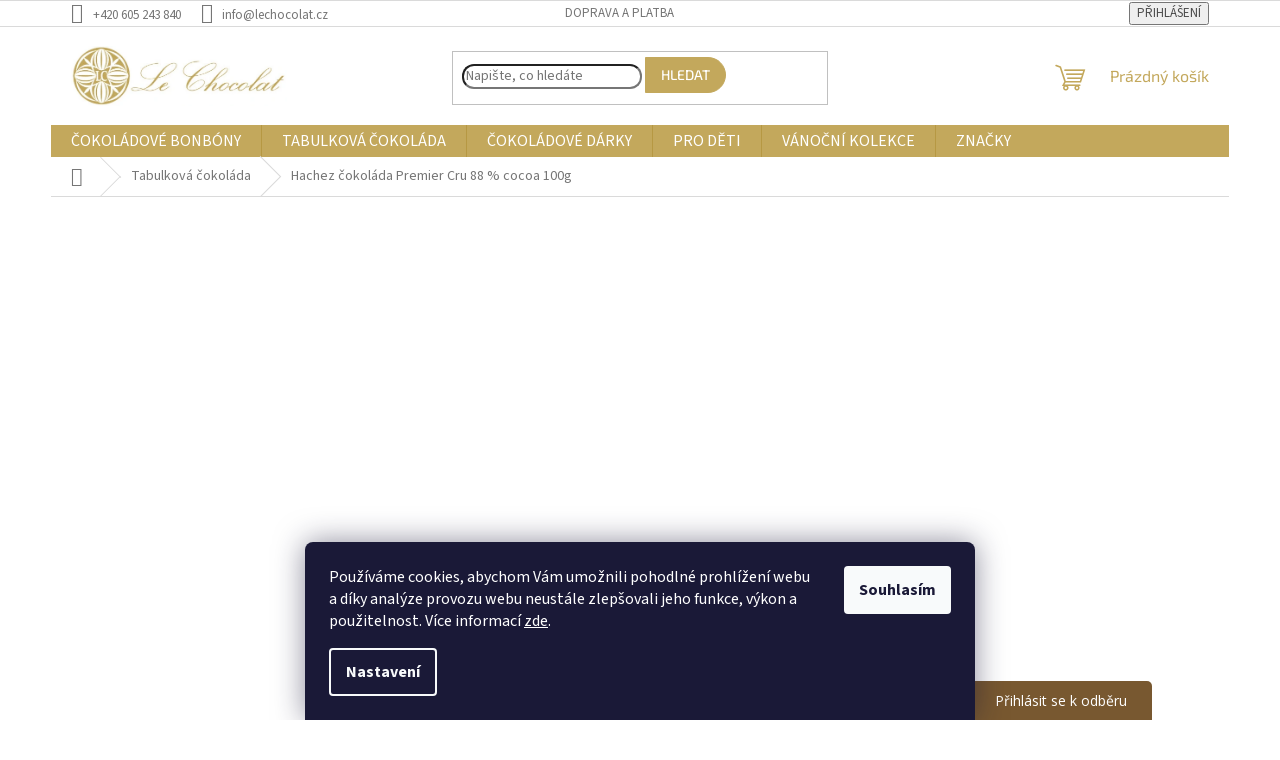

--- FILE ---
content_type: text/html; charset=utf-8
request_url: https://www.lechocolat.cz/hachez-cokolada-premier-cru-88-cocoa-100g/
body_size: 34382
content:
<!doctype html><html lang="cs" dir="ltr" class="header-background-light external-fonts-loaded"><head><meta charset="utf-8" /><meta name="viewport" content="width=device-width,initial-scale=1" /><title>Hachez čokoláda Premier Cru 88 % cocoa 100g | Le Chocolat</title><link rel="preconnect" href="https://cdn.myshoptet.com" /><link rel="dns-prefetch" href="https://cdn.myshoptet.com" /><link rel="preload" href="https://cdn.myshoptet.com/prj/dist/master/cms/libs/jquery/jquery-1.11.3.min.js" as="script" /><link href="https://cdn.myshoptet.com/prj/dist/master/cms/templates/frontend_templates/shared/css/font-face/source-sans-3.css" rel="stylesheet"><link href="https://cdn.myshoptet.com/prj/dist/master/cms/templates/frontend_templates/shared/css/font-face/exo-2.css" rel="stylesheet"><link href="https://cdn.myshoptet.com/prj/dist/master/shop/dist/font-shoptet-11.css.62c94c7785ff2cea73b2.css" rel="stylesheet"><script>
dataLayer = [];
dataLayer.push({'shoptet' : {
    "pageId": 685,
    "pageType": "productDetail",
    "currency": "CZK",
    "currencyInfo": {
        "decimalSeparator": ",",
        "exchangeRate": 1,
        "priceDecimalPlaces": 2,
        "symbol": "K\u010d",
        "symbolLeft": 0,
        "thousandSeparator": " "
    },
    "language": "cs",
    "projectId": 204112,
    "product": {
        "id": 397,
        "guid": "86d0f773-2a06-11e8-8216-002590dad85e",
        "hasVariants": false,
        "codes": [
            {
                "code": 21617
            }
        ],
        "code": "21617",
        "name": "Hachez \u010dokol\u00e1da Premier Cru 88 % cocoa 100g",
        "appendix": "",
        "weight": 0.10000000000000001,
        "manufacturer": "Hachez",
        "manufacturerGuid": "1EF5332A40AE69FABADFDA0BA3DED3EE",
        "currentCategory": "Tabulkov\u00e1 \u010dokol\u00e1da",
        "currentCategoryGuid": "32aed779-2da3-11e8-8216-002590dad85e",
        "defaultCategory": "Tabulkov\u00e1 \u010dokol\u00e1da",
        "defaultCategoryGuid": "32aed779-2da3-11e8-8216-002590dad85e",
        "currency": "CZK",
        "priceWithVat": 82
    },
    "stocks": [
        {
            "id": "ext",
            "title": "Sklad",
            "isDeliveryPoint": 0,
            "visibleOnEshop": 1
        }
    ],
    "cartInfo": {
        "id": null,
        "freeShipping": false,
        "freeShippingFrom": 0,
        "leftToFreeGift": {
            "formattedPrice": "0 K\u010d",
            "priceLeft": 0
        },
        "freeGift": false,
        "leftToFreeShipping": {
            "priceLeft": 0,
            "dependOnRegion": 0,
            "formattedPrice": "0 K\u010d"
        },
        "discountCoupon": [],
        "getNoBillingShippingPrice": {
            "withoutVat": 0,
            "vat": 0,
            "withVat": 0
        },
        "cartItems": [],
        "taxMode": "ORDINARY"
    },
    "cart": [],
    "customer": {
        "priceRatio": 1,
        "priceListId": 1,
        "groupId": null,
        "registered": false,
        "mainAccount": false
    }
}});
dataLayer.push({'cookie_consent' : {
    "marketing": "denied",
    "analytics": "denied"
}});
document.addEventListener('DOMContentLoaded', function() {
    shoptet.consent.onAccept(function(agreements) {
        if (agreements.length == 0) {
            return;
        }
        dataLayer.push({
            'cookie_consent' : {
                'marketing' : (agreements.includes(shoptet.config.cookiesConsentOptPersonalisation)
                    ? 'granted' : 'denied'),
                'analytics': (agreements.includes(shoptet.config.cookiesConsentOptAnalytics)
                    ? 'granted' : 'denied')
            },
            'event': 'cookie_consent'
        });
    });
});
</script>

<!-- Google Tag Manager -->
<script>(function(w,d,s,l,i){w[l]=w[l]||[];w[l].push({'gtm.start':
new Date().getTime(),event:'gtm.js'});var f=d.getElementsByTagName(s)[0],
j=d.createElement(s),dl=l!='dataLayer'?'&l='+l:'';j.async=true;j.src=
'https://www.googletagmanager.com/gtm.js?id='+i+dl;f.parentNode.insertBefore(j,f);
})(window,document,'script','dataLayer','GTM-NFQRMJF');</script>
<!-- End Google Tag Manager -->

<meta property="og:type" content="website"><meta property="og:site_name" content="lechocolat.cz"><meta property="og:url" content="https://www.lechocolat.cz/hachez-cokolada-premier-cru-88-cocoa-100g/"><meta property="og:title" content="Hachez čokoláda Premier Cru 88 % cocoa 100g | Le Chocolat"><meta name="author" content="Le Chocolat"><meta name="web_author" content="Shoptet.cz"><meta name="dcterms.rightsHolder" content="www.lechocolat.cz"><meta name="robots" content="index,follow"><meta property="og:image" content="https://cdn.myshoptet.com/usr/www.lechocolat.cz/user/shop/big/397_cokolada-hachez-88-premier-cru.jpg?6366e625"><meta property="og:description" content="Hachez čokoláda Premier Cru 88 % cocoa 100g. Jemná čokoláda Premier CRU špičkové kvality s vysokým obsahem kakaa (88%) z těch nejlepších pěstitelských oblastí Jižní Ameriky.
"><meta name="description" content="Hachez čokoláda Premier Cru 88 % cocoa 100g. Jemná čokoláda Premier CRU špičkové kvality s vysokým obsahem kakaa (88%) z těch nejlepších pěstitelských oblastí Jižní Ameriky.
"><meta property="product:price:amount" content="82"><meta property="product:price:currency" content="CZK"><style>:root {--color-primary: #c3a85c;--color-primary-h: 44;--color-primary-s: 46%;--color-primary-l: 56%;--color-primary-hover: #c3a85c;--color-primary-hover-h: 44;--color-primary-hover-s: 46%;--color-primary-hover-l: 56%;--color-secondary: #c3a85c;--color-secondary-h: 44;--color-secondary-s: 46%;--color-secondary-l: 56%;--color-secondary-hover: #c3a85c;--color-secondary-hover-h: 44;--color-secondary-hover-s: 46%;--color-secondary-hover-l: 56%;--color-tertiary: #c3a85c;--color-tertiary-h: 44;--color-tertiary-s: 46%;--color-tertiary-l: 56%;--color-tertiary-hover: #c3a85c;--color-tertiary-hover-h: 44;--color-tertiary-hover-s: 46%;--color-tertiary-hover-l: 56%;--color-header-background: #ffffff;--template-font: "Source Sans 3";--template-headings-font: "Exo 2";--header-background-url: url("[data-uri]");--cookies-notice-background: #1A1937;--cookies-notice-color: #F8FAFB;--cookies-notice-button-hover: #f5f5f5;--cookies-notice-link-hover: #27263f;--templates-update-management-preview-mode-content: "Náhled aktualizací šablony je aktivní pro váš prohlížeč."}</style>
    
    <link href="https://cdn.myshoptet.com/prj/dist/master/shop/dist/main-11.less.fcb4a42d7bd8a71b7ee2.css" rel="stylesheet" />
                <link href="https://cdn.myshoptet.com/prj/dist/master/shop/dist/mobile-header-v1-11.less.1ee105d41b5f713c21aa.css" rel="stylesheet" />
    
    <script>var shoptet = shoptet || {};</script>
    <script src="https://cdn.myshoptet.com/prj/dist/master/shop/dist/main-3g-header.js.05f199e7fd2450312de2.js"></script>
<!-- User include --><!-- api 608(256) html code header -->
<link rel="stylesheet" href="https://cdn.myshoptet.com/usr/api2.dklab.cz/user/documents/_doplnky/bannery/204112/3747/204112_3747.css" type="text/css" /><style>
        :root {
            --dklab-bannery-b-hp-padding: 15px;
            --dklab-bannery-b-hp-box-padding: 0px;
            --dklab-bannery-b-hp-big-screen: 33.333%;
            --dklab-bannery-b-hp-medium-screen: 33.333%;
            --dklab-bannery-b-hp-small-screen: 33.333%;
            --dklab-bannery-b-hp-tablet-screen: 33.333%;
            --dklab-bannery-b-hp-mobile-screen: 100%;

            --dklab-bannery-i-hp-icon-color: #000000;
            --dklab-bannery-i-hp-color: #000000;
            --dklab-bannery-i-hp-background: #ffffff;            
            
            --dklab-bannery-i-d-icon-color: #000000;
            --dklab-bannery-i-d-color: #000000;
            --dklab-bannery-i-d-background: #ffffff;


            --dklab-bannery-i-hp-w-big-screen: 4;
            --dklab-bannery-i-hp-w-medium-screen: 4;
            --dklab-bannery-i-hp-w-small-screen: 4;
            --dklab-bannery-i-hp-w-tablet-screen: 4;
            --dklab-bannery-i-hp-w-mobile-screen: 2;
            
            --dklab-bannery-i-d-w-big-screen: 4;
            --dklab-bannery-i-d-w-medium-screen: 4;
            --dklab-bannery-i-d-w-small-screen: 4;
            --dklab-bannery-i-d-w-tablet-screen: 4;
            --dklab-bannery-i-d-w-mobile-screen: 2;

        }</style>
<!-- api 1012(643) html code header -->
<style data-purpose="gopay-hiding-apple-pay">
	[data-guid="387c4556-a718-11ef-a2f5-027bd8295ce0"] {
		display: none
	}
</style><style data-purpose="gopay-hiding-apple-pay">
	[data-guid="fb48a73c-a718-11ef-a2f5-027bd8295ce0"] {
		display: none
	}
</style>
<!-- service 409(63) html code header -->
<style>
#filters h4{cursor:pointer;}[class~=slider-wrapper],[class~=filter-section]{padding-left:0;}#filters h4{padding-left:13.5pt;}[class~=filter-section],[class~=slider-wrapper]{padding-bottom:0 !important;}#filters h4:before{position:absolute;}#filters h4:before{left:0;}[class~=filter-section],[class~=slider-wrapper]{padding-right:0;}#filters h4{padding-bottom:9pt;}#filters h4{padding-right:13.5pt;}#filters > .slider-wrapper,[class~=slider-wrapper] > div,.filter-sections form,[class~=slider-wrapper][class~=filter-section] > div,.razeni > form{display:none;}#filters h4:before,#filters .otevreny h4:before{content:"\e911";}#filters h4{padding-top:9pt;}[class~=filter-section],[class~=slider-wrapper]{padding-top:0 !important;}[class~=filter-section]{border-top-width:0 !important;}[class~=filter-section]{border-top-style:none !important;}[class~=filter-section]{border-top-color:currentColor !important;}#filters .otevreny h4:before,#filters h4:before{font-family:shoptet;}#filters h4{position:relative;}#filters h4{margin-left:0 !important;}[class~=filter-section]{border-image:none !important;}#filters h4{margin-bottom:0 !important;}#filters h4{margin-right:0 !important;}#filters h4{margin-top:0 !important;}#filters h4{border-top-width:.0625pc;}#filters h4{border-top-style:solid;}#filters h4{border-top-color:#e0e0e0;}[class~=slider-wrapper]{max-width:none;}[class~=otevreny] form,.slider-wrapper.otevreny > div,[class~=slider-wrapper][class~=otevreny] > div,.otevreny form{display:block;}#filters h4{border-image:none;}[class~=param-filter-top]{margin-bottom:.9375pc;}[class~=otevreny] form{margin-bottom:15pt;}[class~=slider-wrapper]{color:inherit;}#filters .otevreny h4:before{-webkit-transform:rotate(180deg);}[class~=slider-wrapper],#filters h4:before{background:none;}#filters h4:before{-webkit-transform:rotate(90deg);}#filters h4:before{-moz-transform:rotate(90deg);}[class~=param-filter-top] form{display:block !important;}#filters h4:before{-o-transform:rotate(90deg);}#filters h4:before{-ms-transform:rotate(90deg);}#filters h4:before{transform:rotate(90deg);}#filters h4:before{font-size:.104166667in;}#filters .otevreny h4:before{-moz-transform:rotate(180deg);}#filters .otevreny h4:before{-o-transform:rotate(180deg);}#filters h4:before{top:36%;}#filters .otevreny h4:before{-ms-transform:rotate(180deg);}#filters h4:before{height:auto;}#filters h4:before{width:auto;}#filters .otevreny h4:before{transform:rotate(180deg);}
@media screen and (max-width: 767px) {
.param-filter-top{padding-top: 15px;}
}
#content .filters-wrapper > div:first-of-type, #footer .filters-wrapper > div:first-of-type {text-align: left;}
.template-11.one-column-body .content .filter-sections{padding-top: 15px; padding-bottom: 15px;}
</style>
<!-- service 608(256) html code header -->
<link rel="stylesheet" href="https://cdn.myshoptet.com/usr/api.dklab.cz/user/documents/fontawesome/css/all.css?v=1.02" type="text/css" />
<!-- service 659(306) html code header -->
<link rel="stylesheet" type="text/css" href="https://cdn.myshoptet.com/usr/fvstudio.myshoptet.com/user/documents/showmore/fv-studio-app-showmore.css?v=21.10.1">

<!-- service 1462(1076) html code header -->
<link rel="stylesheet" href="https://cdn.myshoptet.com/usr/webotvurci.myshoptet.com/user/documents/plugin-product-interconnection/css/all.min.css?v=27"> 
<!-- service 1714(1298) html code header -->
<link 
rel="stylesheet" 
href="https://cdn.myshoptet.com/usr/dmartini.myshoptet.com/user/documents/upload/dmartini/blog_products/blog_products.min.css?160"
data-author="Dominik Martini" 
data-author-web="dmartini.cz">
<!-- service 1842(1407) html code header -->
<link rel="stylesheet" href="https://cdn.myshoptet.com/addons/jakubtursky/shoptet-parameter-detail-git/styles.header.min.css?a773507387e0bc97bac52929cd8523ae414cf1fc">
<!-- project html code header -->
<script id="mcjs">!function(c,h,i,m,p){m=c.createElement(h),p=c.getElementsByTagName(h)[0],m.async=1,m.src=i,p.parentNode.insertBefore(m,p)}(document,"script","https://chimpstatic.com/mcjs-connected/js/users/2ca3d1814131b8c310fdaac86/a5f14ff9faf3be515e009f4bb.js");</script>
<link href="https://fonts.googleapis.com/css2?family=Abril+Fatface&display=swap" rel="stylesheet">
<link rel="stylesheet" type="text/css" href="/user/documents/style/slickslide.css?">
<link rel="stylesheet" type="text/css" href="/user/documents/style/style.css?6.3.13">

<!-- Google Tag Manager -->
<script>(function(w,d,s,l,i){w[l]=w[l]||[];w[l].push({'gtm.start':
new Date().getTime(),event:'gtm.js'});var f=d.getElementsByTagName(s)[0],
j=d.createElement(s),dl=l!='dataLayer'?'&l='+l:'';j.async=true;j.src=
'https://www.googletagmanager.com/gtm.js?id='+i+dl;f.parentNode.insertBefore(j,f);
})(window,document,'script','dataLayer','GTM-5SSC4TM');</script>
<!-- End Google Tag Manager -->

<script>
// Základne dizajnové prvky
var turskyDPTPosition = 1;
var turskyDPT = true;
var turskyDPTCategoryItem = true;
var turskyDPTAccordionMobile = false;

// Text doplnku - jeden jazyk
var turskyDPTTitle = "Parametry";
var turskyDPTCategoryTitle = "Kategorie produktu";

// Text doplnku - viac jazykov
</script>

<style>
.in-krok-2 .co-box.co-box-additional {display:flex;flex-direction:column;}
.in-krok-2 .co-box.co-box-additional::after{max-width:473px;display:block;order:21;content:"Uveďte svou adresu jako fakturační a adresu obdarovaného jako dodací. Email uveďte váš (na něj vám přijde faktura - do balíčku přiložena nebude). Telefon uveďte obdarovaného (přijde mu/jí sms o dodání balíčku od dopravce).";}
.in-krok-2 .co-box.co-box-additional::before{content:"Jak poslat dárek přímo na adresu obdarovaného:";font-weight:700;display:block;order:20;color:#c3a85c;text-transform:uppercase;}
.in-krok-2 .co-box.co-box-additional .stay-in-touch{order:-120;margin-bottom:15px;}
.in-krok-2 .co-box.co-box-additional .stay-in-touch div{margin-bottom:0;}
.type-category.paramfilter .subcategories {display:none;}
.freeship {display:none;}

@media(max-width: 767px) {
.products-block.products .p .name {height:60px;font-size:14px;margin-bottom:3px;}
.columns-mobile-2 .products-block > div .p .name {text-align: center;-webkit-line-clamp:3;}
.products-block .ratings-wrapper, .price, .stars-wrapper, .columns-mobile-2 .products-block > div .ratings-wrapper .availability {display:block;text-align:center;}
.columns-mobile-2 .products-block > div .ratings-wrapper .availability {margin-bottom:0px;}
.products-block.products .p .price strong, .products-block.products .p .price span {font-size: 16px;}
.products-block .ratings-wrapper {padding-bottom:0px;}
}
@media screen and (min-width: 768px){
.sticky-mobile .breadcrumbs-wrapper {display: inherit !important;}
.sticky-mobile:not(.ordering-process):not(.type-index) #content-wrapper.content-wrapper {padding-top: 0px !important;}
}
.products-related-header {font-size: 20px;}

.dmcontainer h2{
display:none;
}

.dmcontainer{
    background-color: rgb(249 245 240);
    padding: 20px;
}

</style>

<meta name="facebook-domain-verification" content="sunz18abv1u1k8olhmghe5wu8ogb6e" />

<!-- /User include --><link rel="shortcut icon" href="/favicon.ico" type="image/x-icon" /><link rel="canonical" href="https://www.lechocolat.cz/hachez-cokolada-premier-cru-88-cocoa-100g/" />    <script>
        var _hwq = _hwq || [];
        _hwq.push(['setKey', 'DC84D297C567FDCD9BB550F1E195A608']);
        _hwq.push(['setTopPos', '100']);
        _hwq.push(['showWidget', '22']);
        (function() {
            var ho = document.createElement('script');
            ho.src = 'https://cz.im9.cz/direct/i/gjs.php?n=wdgt&sak=DC84D297C567FDCD9BB550F1E195A608';
            var s = document.getElementsByTagName('script')[0]; s.parentNode.insertBefore(ho, s);
        })();
    </script>
    <!-- Global site tag (gtag.js) - Google Analytics -->
    <script async src="https://www.googletagmanager.com/gtag/js?id=G-3X217RTJ9J"></script>
    <script>
        
        window.dataLayer = window.dataLayer || [];
        function gtag(){dataLayer.push(arguments);}
        

                    console.debug('default consent data');

            gtag('consent', 'default', {"ad_storage":"denied","analytics_storage":"denied","ad_user_data":"denied","ad_personalization":"denied","wait_for_update":500});
            dataLayer.push({
                'event': 'default_consent'
            });
        
        gtag('js', new Date());

        
                gtag('config', 'G-3X217RTJ9J', {"groups":"GA4","send_page_view":false,"content_group":"productDetail","currency":"CZK","page_language":"cs"});
        
                gtag('config', 'AW-961803579', {"allow_enhanced_conversions":true});
        
        
        
        
        
                    gtag('event', 'page_view', {"send_to":"GA4","page_language":"cs","content_group":"productDetail","currency":"CZK"});
        
                gtag('set', 'currency', 'CZK');

        gtag('event', 'view_item', {
            "send_to": "UA",
            "items": [
                {
                    "id": "21617",
                    "name": "Hachez \u010dokol\u00e1da Premier Cru 88 % cocoa 100g",
                    "category": "Tabulkov\u00e1 \u010dokol\u00e1da",
                                        "brand": "Hachez",
                                                            "price": 73.21
                }
            ]
        });
        
        
        
        
        
                    gtag('event', 'view_item', {"send_to":"GA4","page_language":"cs","content_group":"productDetail","value":73.209999999999994,"currency":"CZK","items":[{"item_id":"21617","item_name":"Hachez \u010dokol\u00e1da Premier Cru 88 % cocoa 100g","item_brand":"Hachez","item_category":"Tabulkov\u00e1 \u010dokol\u00e1da","price":73.209999999999994,"quantity":1,"index":0}]});
        
        
        
        
        
        
        
        document.addEventListener('DOMContentLoaded', function() {
            if (typeof shoptet.tracking !== 'undefined') {
                for (var id in shoptet.tracking.bannersList) {
                    gtag('event', 'view_promotion', {
                        "send_to": "UA",
                        "promotions": [
                            {
                                "id": shoptet.tracking.bannersList[id].id,
                                "name": shoptet.tracking.bannersList[id].name,
                                "position": shoptet.tracking.bannersList[id].position
                            }
                        ]
                    });
                }
            }

            shoptet.consent.onAccept(function(agreements) {
                if (agreements.length !== 0) {
                    console.debug('gtag consent accept');
                    var gtagConsentPayload =  {
                        'ad_storage': agreements.includes(shoptet.config.cookiesConsentOptPersonalisation)
                            ? 'granted' : 'denied',
                        'analytics_storage': agreements.includes(shoptet.config.cookiesConsentOptAnalytics)
                            ? 'granted' : 'denied',
                                                                                                'ad_user_data': agreements.includes(shoptet.config.cookiesConsentOptPersonalisation)
                            ? 'granted' : 'denied',
                        'ad_personalization': agreements.includes(shoptet.config.cookiesConsentOptPersonalisation)
                            ? 'granted' : 'denied',
                        };
                    console.debug('update consent data', gtagConsentPayload);
                    gtag('consent', 'update', gtagConsentPayload);
                    dataLayer.push(
                        { 'event': 'update_consent' }
                    );
                }
            });
        });
    </script>
<script>
    (function(t, r, a, c, k, i, n, g) { t['ROIDataObject'] = k;
    t[k]=t[k]||function(){ (t[k].q=t[k].q||[]).push(arguments) },t[k].c=i;n=r.createElement(a),
    g=r.getElementsByTagName(a)[0];n.async=1;n.src=c;g.parentNode.insertBefore(n,g)
    })(window, document, 'script', '//www.heureka.cz/ocm/sdk.js?source=shoptet&version=2&page=product_detail', 'heureka', 'cz');

    heureka('set_user_consent', 0);
</script>
</head><body class="desktop id-685 in-cokolada template-11 type-product type-detail multiple-columns-body columns-mobile-2 columns-3 ums_forms_redesign--off ums_a11y_category_page--on ums_discussion_rating_forms--off ums_flags_display_unification--on ums_a11y_login--on mobile-header-version-1"><noscript>
    <style>
        #header {
            padding-top: 0;
            position: relative !important;
            top: 0;
        }
        .header-navigation {
            position: relative !important;
        }
        .overall-wrapper {
            margin: 0 !important;
        }
        body:not(.ready) {
            visibility: visible !important;
        }
    </style>
    <div class="no-javascript">
        <div class="no-javascript__title">Musíte změnit nastavení vašeho prohlížeče</div>
        <div class="no-javascript__text">Podívejte se na: <a href="https://www.google.com/support/bin/answer.py?answer=23852">Jak povolit JavaScript ve vašem prohlížeči</a>.</div>
        <div class="no-javascript__text">Pokud používáte software na blokování reklam, může být nutné povolit JavaScript z této stránky.</div>
        <div class="no-javascript__text">Děkujeme.</div>
    </div>
</noscript>

        <div id="fb-root"></div>
        <script>
            window.fbAsyncInit = function() {
                FB.init({
//                    appId            : 'your-app-id',
                    autoLogAppEvents : true,
                    xfbml            : true,
                    version          : 'v19.0'
                });
            };
        </script>
        <script async defer crossorigin="anonymous" src="https://connect.facebook.net/cs_CZ/sdk.js"></script>
<!-- Google Tag Manager (noscript) -->
<noscript><iframe src="https://www.googletagmanager.com/ns.html?id=GTM-NFQRMJF"
height="0" width="0" style="display:none;visibility:hidden"></iframe></noscript>
<!-- End Google Tag Manager (noscript) -->

    <div class="siteCookies siteCookies--bottom siteCookies--dark js-siteCookies" role="dialog" data-testid="cookiesPopup" data-nosnippet>
        <div class="siteCookies__form">
            <div class="siteCookies__content">
                <div class="siteCookies__text">
                    <span style="color: #ffffff;">Používáme cookies, abychom Vám umožnili pohodlné prohlížení webu a díky analýze provozu webu neustále zlepšovali jeho funkce, výkon a použitelnost. Více informací <a href="/ochrana-osobnich-udaju/" style="color: #ffffff;">zde</a>.</span>
                </div>
                <p class="siteCookies__links">
                    <button class="siteCookies__link js-cookies-settings" aria-label="Nastavení cookies" data-testid="cookiesSettings">Nastavení</button>
                </p>
            </div>
            <div class="siteCookies__buttonWrap">
                                <button class="siteCookies__button js-cookiesConsentSubmit" value="all" aria-label="Přijmout cookies" data-testid="buttonCookiesAccept">Souhlasím</button>
            </div>
        </div>
        <script>
            document.addEventListener("DOMContentLoaded", () => {
                const siteCookies = document.querySelector('.js-siteCookies');
                document.addEventListener("scroll", shoptet.common.throttle(() => {
                    const st = document.documentElement.scrollTop;
                    if (st > 1) {
                        siteCookies.classList.add('siteCookies--scrolled');
                    } else {
                        siteCookies.classList.remove('siteCookies--scrolled');
                    }
                }, 100));
            });
        </script>
    </div>
<a href="#content" class="skip-link sr-only">Přejít na obsah</a><div class="overall-wrapper"><div class="user-action"><div class="container">
    <div class="user-action-in">
                    <div id="login" class="user-action-login popup-widget login-widget" role="dialog" aria-labelledby="loginHeading">
        <div class="popup-widget-inner">
                            <h2 id="loginHeading">Přihlášení k vašemu účtu</h2><div id="customerLogin"><form action="/action/Customer/Login/" method="post" id="formLoginIncluded" class="csrf-enabled formLogin" data-testid="formLogin"><input type="hidden" name="referer" value="" /><div class="form-group"><div class="input-wrapper email js-validated-element-wrapper no-label"><input type="email" name="email" class="form-control" autofocus placeholder="E-mailová adresa (např. jan@novak.cz)" data-testid="inputEmail" autocomplete="email" required /></div></div><div class="form-group"><div class="input-wrapper password js-validated-element-wrapper no-label"><input type="password" name="password" class="form-control" placeholder="Heslo" data-testid="inputPassword" autocomplete="current-password" required /><span class="no-display">Nemůžete vyplnit toto pole</span><input type="text" name="surname" value="" class="no-display" /></div></div><div class="form-group"><div class="login-wrapper"><button type="submit" class="btn btn-secondary btn-text btn-login" data-testid="buttonSubmit">Přihlásit se</button><div class="password-helper"><a href="/registrace/" data-testid="signup" rel="nofollow">Nová registrace</a><a href="/klient/zapomenute-heslo/" rel="nofollow">Zapomenuté heslo</a></div></div></div><div class="social-login-buttons"><div class="social-login-buttons-divider"><span>nebo</span></div><div class="form-group"><a href="/action/Social/login/?provider=Facebook" class="login-btn facebook" rel="nofollow"><span class="login-facebook-icon"></span><strong>Přihlásit se přes Facebook</strong></a></div></div></form>
</div>                    </div>
    </div>

                            <div id="cart-widget" class="user-action-cart popup-widget cart-widget loader-wrapper" data-testid="popupCartWidget" role="dialog" aria-hidden="true">
    <div class="popup-widget-inner cart-widget-inner place-cart-here">
        <div class="loader-overlay">
            <div class="loader"></div>
        </div>
    </div>

    <div class="cart-widget-button">
        <a href="/kosik/" class="btn btn-conversion" id="continue-order-button" rel="nofollow" data-testid="buttonNextStep">Pokračovat do košíku</a>
    </div>
</div>
            </div>
</div>
</div><div class="top-navigation-bar" data-testid="topNavigationBar">

    <div class="container">

        <div class="top-navigation-contacts">
            <strong>Zákaznická podpora:</strong><a href="tel:+420605243840" class="project-phone" aria-label="Zavolat na +420605243840" data-testid="contactboxPhone"><span>+420 605 243 840</span></a><a href="mailto:info@lechocolat.cz" class="project-email" data-testid="contactboxEmail"><span>info@lechocolat.cz</span></a>        </div>

                            <div class="top-navigation-menu">
                <div class="top-navigation-menu-trigger"></div>
                <ul class="top-navigation-bar-menu">
                                            <li class="top-navigation-menu-item-700">
                            <a href="/doruceni/">Doprava a platba</a>
                        </li>
                                    </ul>
                <ul class="top-navigation-bar-menu-helper"></ul>
            </div>
        
        <div class="top-navigation-tools">
            <div class="responsive-tools">
                <a href="#" class="toggle-window" data-target="search" aria-label="Hledat" data-testid="linkSearchIcon"></a>
                                                            <a href="#" class="toggle-window" data-target="login"></a>
                                                    <a href="#" class="toggle-window" data-target="navigation" aria-label="Menu" data-testid="hamburgerMenu"></a>
            </div>
                        <button class="top-nav-button top-nav-button-login toggle-window" type="button" data-target="login" aria-haspopup="dialog" aria-controls="login" aria-expanded="false" data-testid="signin"><span>Přihlášení</span></button>        </div>

    </div>

</div>
<header id="header"><div class="container navigation-wrapper">
    <div class="header-top">
        <div class="site-name-wrapper">
            <div class="site-name"><a href="/" data-testid="linkWebsiteLogo"><img src="https://cdn.myshoptet.com/usr/www.lechocolat.cz/user/logos/le_chocolat_logo_w-1.jpg" alt="Le Chocolat" fetchpriority="low" /></a></div>        </div>
        <div class="search" itemscope itemtype="https://schema.org/WebSite">
            <meta itemprop="headline" content="Tabulková čokoláda"/><meta itemprop="url" content="https://www.lechocolat.cz"/><meta itemprop="text" content="Hachez čokoláda Premier Cru 88 % cocoa 100g. Jemná čokoláda Premier CRU špičkové kvality s vysokým obsahem kakaa (88%) z těch nejlepších pěstitelských oblastí Jižní Ameriky. "/>            <form action="/action/ProductSearch/prepareString/" method="post"
    id="formSearchForm" class="search-form compact-form js-search-main"
    itemprop="potentialAction" itemscope itemtype="https://schema.org/SearchAction" data-testid="searchForm">
    <fieldset>
        <meta itemprop="target"
            content="https://www.lechocolat.cz/vyhledavani/?string={string}"/>
        <input type="hidden" name="language" value="cs"/>
        
            
<input
    type="search"
    name="string"
        class="query-input form-control search-input js-search-input"
    placeholder="Napište, co hledáte"
    autocomplete="off"
    required
    itemprop="query-input"
    aria-label="Vyhledávání"
    data-testid="searchInput"
>
            <button type="submit" class="btn btn-default" data-testid="searchBtn">Hledat</button>
        
    </fieldset>
</form>
        </div>
        <div class="navigation-buttons">
                
    <a href="/kosik/" class="btn btn-icon toggle-window cart-count" data-target="cart" data-hover="true" data-redirect="true" data-testid="headerCart" rel="nofollow" aria-haspopup="dialog" aria-expanded="false" aria-controls="cart-widget">
        
                <span class="sr-only">Nákupní košík</span>
        
            <span class="cart-price visible-lg-inline-block" data-testid="headerCartPrice">
                                    Prázdný košík                            </span>
        
    
            </a>
        </div>
    </div>
    <nav id="navigation" aria-label="Hlavní menu" data-collapsible="true"><div class="navigation-in menu"><ul class="menu-level-1" role="menubar" data-testid="headerMenuItems"><li class="menu-item-694 ext" role="none"><a href="/cokoladove-bonbony/" data-testid="headerMenuItem" role="menuitem" aria-haspopup="true" aria-expanded="false"><b>Čokoládové bonbóny</b><span class="submenu-arrow"></span></a><ul class="menu-level-2" aria-label="Čokoládové bonbóny" tabindex="-1" role="menu"><li class="menu-item-808" role="none"><a href="/cokoladove-pralinky/" class="menu-image" data-testid="headerMenuItem" tabindex="-1" aria-hidden="true"><img src="data:image/svg+xml,%3Csvg%20width%3D%22140%22%20height%3D%22100%22%20xmlns%3D%22http%3A%2F%2Fwww.w3.org%2F2000%2Fsvg%22%3E%3C%2Fsvg%3E" alt="" aria-hidden="true" width="140" height="100"  data-src="https://cdn.myshoptet.com/usr/www.lechocolat.cz/user/categories/thumb/pralinky.jpg" fetchpriority="low" /></a><div><a href="/cokoladove-pralinky/" data-testid="headerMenuItem" role="menuitem"><span>Pralinky</span></a>
                        </div></li><li class="menu-item-817" role="none"><a href="/nugatove-bonbony/" class="menu-image" data-testid="headerMenuItem" tabindex="-1" aria-hidden="true"><img src="data:image/svg+xml,%3Csvg%20width%3D%22140%22%20height%3D%22100%22%20xmlns%3D%22http%3A%2F%2Fwww.w3.org%2F2000%2Fsvg%22%3E%3C%2Fsvg%3E" alt="" aria-hidden="true" width="140" height="100"  data-src="https://cdn.myshoptet.com/usr/www.lechocolat.cz/user/categories/thumb/nug__t.jpg" fetchpriority="low" /></a><div><a href="/nugatove-bonbony/" data-testid="headerMenuItem" role="menuitem"><span>Nugát</span></a>
                        </div></li></ul></li>
<li class="menu-item-685 ext" role="none"><a href="/cokolada/" class="active" data-testid="headerMenuItem" role="menuitem" aria-haspopup="true" aria-expanded="false"><b>Tabulková čokoláda</b><span class="submenu-arrow"></span></a><ul class="menu-level-2" aria-label="Tabulková čokoláda" tabindex="-1" role="menu"><li class="menu-item-1238" role="none"><a href="/bila-cokolada/" class="menu-image" data-testid="headerMenuItem" tabindex="-1" aria-hidden="true"><img src="data:image/svg+xml,%3Csvg%20width%3D%22140%22%20height%3D%22100%22%20xmlns%3D%22http%3A%2F%2Fwww.w3.org%2F2000%2Fsvg%22%3E%3C%2Fsvg%3E" alt="" aria-hidden="true" width="140" height="100"  data-src="https://cdn.myshoptet.com/usr/www.lechocolat.cz/user/categories/thumb/bila_cokolada.jpg" fetchpriority="low" /></a><div><a href="/bila-cokolada/" data-testid="headerMenuItem" role="menuitem"><span>Bílá čokoláda</span></a>
                        </div></li><li class="menu-item-1226 has-third-level" role="none"><a href="/mlecna-cokolada/" class="menu-image" data-testid="headerMenuItem" tabindex="-1" aria-hidden="true"><img src="data:image/svg+xml,%3Csvg%20width%3D%22140%22%20height%3D%22100%22%20xmlns%3D%22http%3A%2F%2Fwww.w3.org%2F2000%2Fsvg%22%3E%3C%2Fsvg%3E" alt="" aria-hidden="true" width="140" height="100"  data-src="https://cdn.myshoptet.com/usr/www.lechocolat.cz/user/categories/thumb/mlecna_cokolada.jpg" fetchpriority="low" /></a><div><a href="/mlecna-cokolada/" data-testid="headerMenuItem" role="menuitem"><span>Mléčná čokoláda</span></a>
                                                    <ul class="menu-level-3" role="menu">
                                                                    <li class="menu-item-1235" role="none">
                                        <a href="/vysokoprocentni-mlecna-cokolada/" data-testid="headerMenuItem" role="menuitem">
                                            Mléčná nad 40%</a>                                    </li>
                                                            </ul>
                        </div></li><li class="menu-item-1220 has-third-level" role="none"><a href="/horka-cokolada/" class="menu-image" data-testid="headerMenuItem" tabindex="-1" aria-hidden="true"><img src="data:image/svg+xml,%3Csvg%20width%3D%22140%22%20height%3D%22100%22%20xmlns%3D%22http%3A%2F%2Fwww.w3.org%2F2000%2Fsvg%22%3E%3C%2Fsvg%3E" alt="" aria-hidden="true" width="140" height="100"  data-src="https://cdn.myshoptet.com/usr/www.lechocolat.cz/user/categories/thumb/horka_cokolada.jpg" fetchpriority="low" /></a><div><a href="/horka-cokolada/" data-testid="headerMenuItem" role="menuitem"><span>Hořká čokoláda</span></a>
                                                    <ul class="menu-level-3" role="menu">
                                                                    <li class="menu-item-1443" role="none">
                                        <a href="/horka-cokolada-nad-40/" data-testid="headerMenuItem" role="menuitem">
                                            Hořká nad 40 %</a>,                                    </li>
                                                                    <li class="menu-item-1223" role="none">
                                        <a href="/vysokoprocentni-cokolada/" data-testid="headerMenuItem" role="menuitem">
                                            Hořká nad 70%</a>,                                    </li>
                                                                    <li class="menu-item-1229" role="none">
                                        <a href="/100-cokolada/" data-testid="headerMenuItem" role="menuitem">
                                            Hořká 90-100%</a>                                    </li>
                                                            </ul>
                        </div></li><li class="menu-item-1515" role="none"><a href="/mekke-cokoladove-tycinky/" class="menu-image" data-testid="headerMenuItem" tabindex="-1" aria-hidden="true"><img src="data:image/svg+xml,%3Csvg%20width%3D%22140%22%20height%3D%22100%22%20xmlns%3D%22http%3A%2F%2Fwww.w3.org%2F2000%2Fsvg%22%3E%3C%2Fsvg%3E" alt="" aria-hidden="true" width="140" height="100"  data-src="https://cdn.myshoptet.com/prj/dist/master/cms/templates/frontend_templates/00/img/folder.svg" fetchpriority="low" /></a><div><a href="/mekke-cokoladove-tycinky/" data-testid="headerMenuItem" role="menuitem"><span>Měkké čokoládové tyčinky</span></a>
                        </div></li></ul></li>
<li class="menu-item-793 ext" role="none"><a href="/cokoladove-darky/" data-testid="headerMenuItem" role="menuitem" aria-haspopup="true" aria-expanded="false"><b>Čokoládové dárky</b><span class="submenu-arrow"></span></a><ul class="menu-level-2" aria-label="Čokoládové dárky" tabindex="-1" role="menu"><li class="menu-item-736" role="none"><a href="/cokolada-pro-deti/" class="menu-image" data-testid="headerMenuItem" tabindex="-1" aria-hidden="true"><img src="data:image/svg+xml,%3Csvg%20width%3D%22140%22%20height%3D%22100%22%20xmlns%3D%22http%3A%2F%2Fwww.w3.org%2F2000%2Fsvg%22%3E%3C%2Fsvg%3E" alt="" aria-hidden="true" width="140" height="100"  data-src="https://cdn.myshoptet.com/usr/www.lechocolat.cz/user/categories/thumb/cokolada_pro_deti_2.jpg" fetchpriority="low" /></a><div><a href="/cokolada-pro-deti/" data-testid="headerMenuItem" role="menuitem"><span>Pro děti</span></a>
                        </div></li><li class="menu-item-691" role="none"><a href="/bonboniery/" class="menu-image" data-testid="headerMenuItem" tabindex="-1" aria-hidden="true"><img src="data:image/svg+xml,%3Csvg%20width%3D%22140%22%20height%3D%22100%22%20xmlns%3D%22http%3A%2F%2Fwww.w3.org%2F2000%2Fsvg%22%3E%3C%2Fsvg%3E" alt="" aria-hidden="true" width="140" height="100"  data-src="https://cdn.myshoptet.com/usr/www.lechocolat.cz/user/categories/thumb/venchi_chocaviar_bonboniera_320g.jpg" fetchpriority="low" /></a><div><a href="/bonboniery/" data-testid="headerMenuItem" role="menuitem"><span>Bonboniéry</span></a>
                        </div></li><li class="menu-item-820" role="none"><a href="/darkove-balicky/" class="menu-image" data-testid="headerMenuItem" tabindex="-1" aria-hidden="true"><img src="data:image/svg+xml,%3Csvg%20width%3D%22140%22%20height%3D%22100%22%20xmlns%3D%22http%3A%2F%2Fwww.w3.org%2F2000%2Fsvg%22%3E%3C%2Fsvg%3E" alt="" aria-hidden="true" width="140" height="100"  data-src="https://cdn.myshoptet.com/usr/www.lechocolat.cz/user/categories/thumb/d__rkov___bal____ky.jpg" fetchpriority="low" /></a><div><a href="/darkove-balicky/" data-testid="headerMenuItem" role="menuitem"><span>Dárkové balíčky</span></a>
                        </div></li><li class="menu-item-823" role="none"><a href="/darkove-plechovky/" class="menu-image" data-testid="headerMenuItem" tabindex="-1" aria-hidden="true"><img src="data:image/svg+xml,%3Csvg%20width%3D%22140%22%20height%3D%22100%22%20xmlns%3D%22http%3A%2F%2Fwww.w3.org%2F2000%2Fsvg%22%3E%3C%2Fsvg%3E" alt="" aria-hidden="true" width="140" height="100"  data-src="https://cdn.myshoptet.com/usr/www.lechocolat.cz/user/categories/thumb/amatller_plechovka_60g.jpg" fetchpriority="low" /></a><div><a href="/darkove-plechovky/" data-testid="headerMenuItem" role="menuitem"><span>Plechovky</span></a>
                        </div></li><li class="menu-item-895" role="none"><a href="/den-matek/" class="menu-image" data-testid="headerMenuItem" tabindex="-1" aria-hidden="true"><img src="data:image/svg+xml,%3Csvg%20width%3D%22140%22%20height%3D%22100%22%20xmlns%3D%22http%3A%2F%2Fwww.w3.org%2F2000%2Fsvg%22%3E%3C%2Fsvg%3E" alt="" aria-hidden="true" width="140" height="100"  data-src="https://cdn.myshoptet.com/usr/www.lechocolat.cz/user/categories/thumb/darek_pro___enu.jpg" fetchpriority="low" /></a><div><a href="/den-matek/" data-testid="headerMenuItem" role="menuitem"><span>Dárek pro ženu</span></a>
                        </div></li><li class="menu-item-877" role="none"><a href="/darek-pro-muze/" class="menu-image" data-testid="headerMenuItem" tabindex="-1" aria-hidden="true"><img src="data:image/svg+xml,%3Csvg%20width%3D%22140%22%20height%3D%22100%22%20xmlns%3D%22http%3A%2F%2Fwww.w3.org%2F2000%2Fsvg%22%3E%3C%2Fsvg%3E" alt="" aria-hidden="true" width="140" height="100"  data-src="https://cdn.myshoptet.com/usr/www.lechocolat.cz/user/categories/thumb/122059_1.jpg" fetchpriority="low" /></a><div><a href="/darek-pro-muze/" data-testid="headerMenuItem" role="menuitem"><span>Dárek pro muže</span></a>
                        </div></li><li class="menu-item-925" role="none"><a href="/darek-pro-ucitelku/" class="menu-image" data-testid="headerMenuItem" tabindex="-1" aria-hidden="true"><img src="data:image/svg+xml,%3Csvg%20width%3D%22140%22%20height%3D%22100%22%20xmlns%3D%22http%3A%2F%2Fwww.w3.org%2F2000%2Fsvg%22%3E%3C%2Fsvg%3E" alt="" aria-hidden="true" width="140" height="100"  data-src="https://cdn.myshoptet.com/prj/dist/master/cms/templates/frontend_templates/00/img/folder.svg" fetchpriority="low" /></a><div><a href="/darek-pro-ucitelku/" data-testid="headerMenuItem" role="menuitem"><span>Dárek pro paní učitelku</span></a>
                        </div></li><li class="menu-item-1355" role="none"><a href="/darkove-poukazy/" class="menu-image" data-testid="headerMenuItem" tabindex="-1" aria-hidden="true"><img src="data:image/svg+xml,%3Csvg%20width%3D%22140%22%20height%3D%22100%22%20xmlns%3D%22http%3A%2F%2Fwww.w3.org%2F2000%2Fsvg%22%3E%3C%2Fsvg%3E" alt="" aria-hidden="true" width="140" height="100"  data-src="https://cdn.myshoptet.com/usr/www.lechocolat.cz/user/categories/thumb/16-12-2020_14-54-20.jpg" fetchpriority="low" /></a><div><a href="/darkove-poukazy/" data-testid="headerMenuItem" role="menuitem"><span>Dárkové poukazy</span></a>
                        </div></li></ul></li>
<li class="menu-item-736" role="none"><a href="/cokolada-pro-deti/" data-testid="headerMenuItem" role="menuitem" aria-expanded="false"><b>Pro děti</b></a></li>
<li class="menu-item-1416" role="none"><a href="/cokoladove-kolekce-vanoce-2025/" data-testid="headerMenuItem" role="menuitem" aria-expanded="false"><b>Vánoční kolekce</b></a></li>
<li class="appended-category menu-item-1155 ext" role="none"><a href="/slevy/"><b>Akční nabídka čokoládiček</b><span class="submenu-arrow" role="menuitem"></span></a><ul class="menu-level-2 menu-level-2-appended" role="menu"><li class="menu-item-1416" role="none"><a href="/cokoladove-kolekce-vanoce-2025/" data-testid="headerMenuItem" role="menuitem"><span>Vánoční kolekce</span></a></li></ul></li><li class="appended-category menu-item-1401 ext" role="none"><a href="/netabulkova-cokolada/"><b>Netabulková čokoláda</b><span class="submenu-arrow" role="menuitem"></span></a><ul class="menu-level-2 menu-level-2-appended" role="menu"><li class="menu-item-727" role="none"><a href="/cokoladove-kremy/" data-testid="headerMenuItem" role="menuitem"><span>Čokoládové krémy</span></a></li><li class="menu-item-733" role="none"><a href="/horka-cokolada-na-piti/" data-testid="headerMenuItem" role="menuitem"><span>Horká čokoláda</span></a></li><li class="menu-item-1244" role="none"><a href="/kakaove-boby/" data-testid="headerMenuItem" role="menuitem"><span>Kakaové boby</span></a></li><li class="menu-item-1530" role="none"><a href="/cokolada-na-vareni/" data-testid="headerMenuItem" role="menuitem"><span>Čokoláda na vaření</span></a></li></ul></li><li class="appended-category menu-item-1518" role="none"><a href="/cokolada-bez-pridaneho-cukru/"><b>Bez přidaného cukru</b></a></li><li class="ext" id="nav-manufacturers" role="none"><a href="https://www.lechocolat.cz/znacka/" data-testid="brandsText" role="menuitem"><b>Značky</b><span class="submenu-arrow"></span></a><ul class="menu-level-2" role="menu"><li role="none"><a href="/amatller/" data-testid="brandName" role="menuitem"><span>Amatller</span></a></li><li role="none"><a href="/herufek/" data-testid="brandName" role="menuitem"><span>Herufek</span></a></li><li role="none"><a href="/jordi-s/" data-testid="brandName" role="menuitem"><span>Jordi&#039;s</span></a></li><li role="none"><a href="/le-chocolat/" data-testid="brandName" role="menuitem"><span>Le Chocolat</span></a></li><li role="none"><a href="/misina-cokolada/" data-testid="brandName" role="menuitem"><span>Míšina čokoláda</span></a></li><li role="none"><a href="/simon-coll/" data-testid="brandName" role="menuitem"><span>Simón Coll</span></a></li><li role="none"><a href="/venchi/" data-testid="brandName" role="menuitem"><span>Venchi</span></a></li></ul>
</li></ul>
    <ul class="navigationActions" role="menu">
                            <li role="none">
                                    <a href="/login/?backTo=%2Fhachez-cokolada-premier-cru-88-cocoa-100g%2F" rel="nofollow" data-testid="signin" role="menuitem"><span>Přihlášení</span></a>
                            </li>
                        </ul>
</div><span class="navigation-close"></span></nav><div class="menu-helper" data-testid="hamburgerMenu"><span>Více</span></div>
</div></header><!-- / header -->


                    <div class="container breadcrumbs-wrapper">
            <div class="breadcrumbs navigation-home-icon-wrapper" itemscope itemtype="https://schema.org/BreadcrumbList">
                                                                            <span id="navigation-first" data-basetitle="Le Chocolat" itemprop="itemListElement" itemscope itemtype="https://schema.org/ListItem">
                <a href="/" itemprop="item" class="navigation-home-icon"><span class="sr-only" itemprop="name">Domů</span></a>
                <span class="navigation-bullet">/</span>
                <meta itemprop="position" content="1" />
            </span>
                                <span id="navigation-1" itemprop="itemListElement" itemscope itemtype="https://schema.org/ListItem">
                <a href="/cokolada/" itemprop="item" data-testid="breadcrumbsSecondLevel"><span itemprop="name">Tabulková čokoláda</span></a>
                <span class="navigation-bullet">/</span>
                <meta itemprop="position" content="2" />
            </span>
                                            <span id="navigation-2" itemprop="itemListElement" itemscope itemtype="https://schema.org/ListItem" data-testid="breadcrumbsLastLevel">
                <meta itemprop="item" content="https://www.lechocolat.cz/hachez-cokolada-premier-cru-88-cocoa-100g/" />
                <meta itemprop="position" content="3" />
                <span itemprop="name" data-title="Hachez čokoláda Premier Cru 88 % cocoa 100g">Hachez čokoláda Premier Cru 88 % cocoa 100g <span class="appendix"></span></span>
            </span>
            </div>
        </div>
    
<div id="content-wrapper" class="container content-wrapper">
    
    <div class="content-wrapper-in">
                                                <aside class="sidebar sidebar-left"  data-testid="sidebarMenu">
                                                                                                <div class="sidebar-inner">
                                                                                                        <div class="box box-bg-variant box-categories">    <div class="skip-link__wrapper">
        <span id="categories-start" class="skip-link__target js-skip-link__target sr-only" tabindex="-1">&nbsp;</span>
        <a href="#categories-end" class="skip-link skip-link--start sr-only js-skip-link--start">Přeskočit kategorie</a>
    </div>

<h4>Kategorie</h4>


<div id="categories"><div class="categories cat-01 expandable expanded" id="cat-1155"><div class="topic"><a href="/slevy/">Akční nabídka čokoládiček<span class="cat-trigger">&nbsp;</span></a></div>

                    <ul class=" expanded">
                                        <li class="
                                 expandable                 expanded                ">
                <a href="/cokoladove-kolekce-vanoce-2025/">
                    Vánoční kolekce
                    <span class="cat-trigger">&nbsp;</span>                </a>
                                                            

                    <ul class=" expanded">
                                        <li >
                <a href="/adventni-kalendare/">
                    Adventní kalendáře
                                    </a>
                                                                </li>
                                <li >
                <a href="/vanocni-bonboniery/">
                    Vánoční bonboniéry
                                    </a>
                                                                </li>
                                <li >
                <a href="/vanocni-bonbony-a-cokolady/">
                    Vánoční bonbony a čokolády
                                    </a>
                                                                </li>
                </ul>
    
                                                </li>
                </ul>
    </div><div class="categories cat-02 expandable active expanded" id="cat-685"><div class="topic active"><a href="/cokolada/">Tabulková čokoláda<span class="cat-trigger">&nbsp;</span></a></div>

                    <ul class=" active expanded">
                                        <li >
                <a href="/bila-cokolada/">
                    Bílá čokoláda
                                    </a>
                                                                </li>
                                <li class="
                                 expandable                                 external">
                <a href="/mlecna-cokolada/">
                    Mléčná čokoláda
                    <span class="cat-trigger">&nbsp;</span>                </a>
                                                            

    
                                                </li>
                                <li class="
                                 expandable                                 external">
                <a href="/horka-cokolada/">
                    Hořká čokoláda
                    <span class="cat-trigger">&nbsp;</span>                </a>
                                                            

    
                                                </li>
                                <li >
                <a href="/mekke-cokoladove-tycinky/">
                    Měkké čokoládové tyčinky
                                    </a>
                                                                </li>
                </ul>
    </div><div class="categories cat-01 expandable external" id="cat-694"><div class="topic"><a href="/cokoladove-bonbony/">Čokoládové bonbóny<span class="cat-trigger">&nbsp;</span></a></div>

    </div><div class="categories cat-02 expandable external" id="cat-793"><div class="topic"><a href="/cokoladove-darky/">Čokoládové dárky<span class="cat-trigger">&nbsp;</span></a></div>

    </div><div class="categories cat-01 expandable external" id="cat-1401"><div class="topic"><a href="/netabulkova-cokolada/">Netabulková čokoláda<span class="cat-trigger">&nbsp;</span></a></div>

    </div><div class="categories cat-02 external" id="cat-1518"><div class="topic"><a href="/cokolada-bez-pridaneho-cukru/">Bez přidaného cukru<span class="cat-trigger">&nbsp;</span></a></div></div>                <div class="categories cat-02 expandable" id="cat-manufacturers" data-testid="brandsList">
            
            <div class="topic"><a href="https://www.lechocolat.cz/znacka/" data-testid="brandsText">Značky</a></div>
            <ul class="menu-level-2" role="menu"><li role="none"><a href="/amatller/" data-testid="brandName" role="menuitem"><span>Amatller</span></a></li><li role="none"><a href="/herufek/" data-testid="brandName" role="menuitem"><span>Herufek</span></a></li><li role="none"><a href="/jordi-s/" data-testid="brandName" role="menuitem"><span>Jordi&#039;s</span></a></li><li role="none"><a href="/le-chocolat/" data-testid="brandName" role="menuitem"><span>Le Chocolat</span></a></li><li role="none"><a href="/misina-cokolada/" data-testid="brandName" role="menuitem"><span>Míšina čokoláda</span></a></li><li role="none"><a href="/simon-coll/" data-testid="brandName" role="menuitem"><span>Simón Coll</span></a></li><li role="none"><a href="/venchi/" data-testid="brandName" role="menuitem"><span>Venchi</span></a></li></ul>
        </div>
    </div>

    <div class="skip-link__wrapper">
        <a href="#categories-start" class="skip-link skip-link--end sr-only js-skip-link--end" tabindex="-1" hidden>Přeskočit kategorie</a>
        <span id="categories-end" class="skip-link__target js-skip-link__target sr-only" tabindex="-1">&nbsp;</span>
    </div>
</div>
                                                                                                                                        <div class="banner"><div class="banner-wrapper banner1"><a href="https://www.lechocolat.cz/doruceni/" data-ec-promo-id="11" class="extended-empty" ><img data-src="https://cdn.myshoptet.com/usr/www.lechocolat.cz/user/banners/copy_of_bannery_web_doplnkove.png?6957a287" src="data:image/svg+xml,%3Csvg%20width%3D%22376%22%20height%3D%22100%22%20xmlns%3D%22http%3A%2F%2Fwww.w3.org%2F2000%2Fsvg%22%3E%3C%2Fsvg%3E" fetchpriority="low" alt="Doprava zdarma už od" width="376" height="100" /><span class="extended-banner-texts"></span></a></div></div>
                                                                                <div class="box box-bg-default box-sm box-topProducts">        <div class="top-products-wrapper js-top10" >
        <h4><span>Top 10 produktů</span></h4>
        <ol class="top-products">
                            <li class="display-image">
                                            <a href="/venchi-chocaviar-75--cocoa-1ks/" class="top-products-image">
                            <img src="data:image/svg+xml,%3Csvg%20width%3D%22100%22%20height%3D%22100%22%20xmlns%3D%22http%3A%2F%2Fwww.w3.org%2F2000%2Fsvg%22%3E%3C%2Fsvg%3E" alt="search (14)" width="100" height="100"  data-src="https://cdn.myshoptet.com/usr/www.lechocolat.cz/user/shop/related/436-2_search--14.jpg?67813df4" fetchpriority="low" />
                        </a>
                                        <a href="/venchi-chocaviar-75--cocoa-1ks/" class="top-products-content">
                        <span class="top-products-name">  Venchi pralinka Chocaviar 75% Cocoa 1ks</span>
                        
                                                        <strong>
                                34 Kč
                                
    
                            </strong>
                                                    
                    </a>
                </li>
                            <li class="display-image">
                                            <a href="/venchi-chocaviar-bonboniera-320g/" class="top-products-image">
                            <img src="data:image/svg+xml,%3Csvg%20width%3D%22100%22%20height%3D%22100%22%20xmlns%3D%22http%3A%2F%2Fwww.w3.org%2F2000%2Fsvg%22%3E%3C%2Fsvg%3E" alt="Venchi Chocaviar bonboniera 320g" width="100" height="100"  data-src="https://cdn.myshoptet.com/usr/www.lechocolat.cz/user/shop/related/1275_venchi-chocaviar-bonboniera-320g.jpg?6366e625" fetchpriority="low" />
                        </a>
                                        <a href="/venchi-chocaviar-bonboniera-320g/" class="top-products-content">
                        <span class="top-products-name">  Venchi Chocaviar bonboniéra 320g</span>
                        
                                                        <strong>
                                599 Kč
                                
    
                            </strong>
                                                    
                    </a>
                </li>
                            <li class="display-image">
                                            <a href="/venchi-pralinka-cremino-mlecne-1-ks/" class="top-products-image">
                            <img src="data:image/svg+xml,%3Csvg%20width%3D%22100%22%20height%3D%22100%22%20xmlns%3D%22http%3A%2F%2Fwww.w3.org%2F2000%2Fsvg%22%3E%3C%2Fsvg%3E" alt="search" width="100" height="100"  data-src="https://cdn.myshoptet.com/usr/www.lechocolat.cz/user/shop/related/1380-2_search.jpg?67711ed2" fetchpriority="low" />
                        </a>
                                        <a href="/venchi-pralinka-cremino-mlecne-1-ks/" class="top-products-content">
                        <span class="top-products-name">  Venchi bonbón Cremino mléčný 1878 1 ks</span>
                        
                                                        <strong>
                                16 Kč
                                
    
                            </strong>
                                                    
                    </a>
                </li>
                            <li class="display-image">
                                            <a href="/venchi-cremino-extra-tmava-1-ks/" class="top-products-image">
                            <img src="data:image/svg+xml,%3Csvg%20width%3D%22100%22%20height%3D%22100%22%20xmlns%3D%22http%3A%2F%2Fwww.w3.org%2F2000%2Fsvg%22%3E%3C%2Fsvg%3E" alt="search (2)" width="100" height="100"  data-src="https://cdn.myshoptet.com/usr/www.lechocolat.cz/user/shop/related/46-1_search--2.jpg?67711e64" fetchpriority="low" />
                        </a>
                                        <a href="/venchi-cremino-extra-tmava-1-ks/" class="top-products-content">
                        <span class="top-products-name">  Venchi bonbón Cremino Extra tmavý 1 ks</span>
                        
                                                        <strong>
                                16 Kč
                                
    
                            </strong>
                                                    
                    </a>
                </li>
                            <li class="display-image">
                                            <a href="/venchi-bonbon-cremino-gold-karamel-1-ks/" class="top-products-image">
                            <img src="data:image/svg+xml,%3Csvg%20width%3D%22100%22%20height%3D%22100%22%20xmlns%3D%22http%3A%2F%2Fwww.w3.org%2F2000%2Fsvg%22%3E%3C%2Fsvg%3E" alt="Venchi bonbón Cremino Gold karamelový" width="100" height="100"  data-src="https://cdn.myshoptet.com/usr/www.lechocolat.cz/user/shop/related/3078-1_venchi-bonbon-cremino-gold-karamelovy.jpg?65194fa2" fetchpriority="low" />
                        </a>
                                        <a href="/venchi-bonbon-cremino-gold-karamel-1-ks/" class="top-products-content">
                        <span class="top-products-name">  Venchi bonbón Cremino Gold karamel 1 ks</span>
                        
                                                        <strong>
                                16 Kč
                                
    
                            </strong>
                                                    
                    </a>
                </li>
                            <li class="display-image">
                                            <a href="/venchi-ctverecek-mini-blend-horka-75--1-ks-2/" class="top-products-image">
                            <img src="data:image/svg+xml,%3Csvg%20width%3D%22100%22%20height%3D%22100%22%20xmlns%3D%22http%3A%2F%2Fwww.w3.org%2F2000%2Fsvg%22%3E%3C%2Fsvg%3E" alt="search" width="100" height="100"  data-src="https://cdn.myshoptet.com/usr/www.lechocolat.cz/user/shop/related/3168_search.jpg?6782d6eb" fetchpriority="low" />
                        </a>
                                        <a href="/venchi-ctverecek-mini-blend-horka-75--1-ks-2/" class="top-products-content">
                        <span class="top-products-name">  Venchi čtvereček Mini Blend hořká 75% 1 ks</span>
                        
                                                        <strong>
                                8 Kč
                                
    
                            </strong>
                                                    
                    </a>
                </li>
                            <li class="display-image">
                                            <a href="/venchi-ctverecek-mini-blend-horka-90--1-ks/" class="top-products-image">
                            <img src="data:image/svg+xml,%3Csvg%20width%3D%22100%22%20height%3D%22100%22%20xmlns%3D%22http%3A%2F%2Fwww.w3.org%2F2000%2Fsvg%22%3E%3C%2Fsvg%3E" alt="ezgif 83005b87c827de" width="100" height="100"  data-src="https://cdn.myshoptet.com/usr/www.lechocolat.cz/user/shop/related/3150_ezgif-83005b87c827de.png?67c2eb49" fetchpriority="low" />
                        </a>
                                        <a href="/venchi-ctverecek-mini-blend-horka-90--1-ks/" class="top-products-content">
                        <span class="top-products-name">  Venchi čtvereček Mini Blend hořká 90% 1 ks</span>
                        
                                                        <strong>
                                8 Kč
                                
    
                            </strong>
                                                    
                    </a>
                </li>
                            <li class="display-image">
                                            <a href="/venchi-mlecna-cihlicka/" class="top-products-image">
                            <img src="data:image/svg+xml,%3Csvg%20width%3D%22100%22%20height%3D%22100%22%20xmlns%3D%22http%3A%2F%2Fwww.w3.org%2F2000%2Fsvg%22%3E%3C%2Fsvg%3E" alt="Venchi zlatá cihlička mléčná s lískovými oříšky" width="100" height="100"  data-src="https://cdn.myshoptet.com/usr/www.lechocolat.cz/user/shop/related/1653-1_venchi-zlata-cihlicka-mlecna-s-liskovymi-orisky.jpg?6522e7d1" fetchpriority="low" />
                        </a>
                                        <a href="/venchi-mlecna-cihlicka/" class="top-products-content">
                        <span class="top-products-name">  Venchi zlatá cihlička gianduia s lískovými oříšky 1ks</span>
                        
                                                        <strong>
                                25 Kč
                                
    
                            </strong>
                                                    
                    </a>
                </li>
                            <li class="display-image">
                                            <a href="/venchi-ctverecek-80-extra-horka-granblend--1-ks/" class="top-products-image">
                            <img src="data:image/svg+xml,%3Csvg%20width%3D%22100%22%20height%3D%22100%22%20xmlns%3D%22http%3A%2F%2Fwww.w3.org%2F2000%2Fsvg%22%3E%3C%2Fsvg%3E" alt="search (16)" width="100" height="100"  data-src="https://cdn.myshoptet.com/usr/www.lechocolat.cz/user/shop/related/3141-3_search--16.jpg?67814207" fetchpriority="low" />
                        </a>
                                        <a href="/venchi-ctverecek-80-extra-horka-granblend--1-ks/" class="top-products-content">
                        <span class="top-products-name">  Venchi čtvereček 80% extra hořká směs Granblend zrající v rumových sudech 1 ks</span>
                        
                                                        <strong>
                                17 Kč
                                
    
                            </strong>
                                                    
                    </a>
                </li>
                            <li class="display-image">
                                            <a href="/venchi-ctverecek-mini-blend-horka-60--1-ks/" class="top-products-image">
                            <img src="data:image/svg+xml,%3Csvg%20width%3D%22100%22%20height%3D%22100%22%20xmlns%3D%22http%3A%2F%2Fwww.w3.org%2F2000%2Fsvg%22%3E%3C%2Fsvg%3E" alt="search" width="100" height="100"  data-src="https://cdn.myshoptet.com/usr/www.lechocolat.cz/user/shop/related/3171_search.jpg?6782d98a" fetchpriority="low" />
                        </a>
                                        <a href="/venchi-ctverecek-mini-blend-horka-60--1-ks/" class="top-products-content">
                        <span class="top-products-name">  Venchi čtvereček Mini Blend hořká 60% 1 ks</span>
                        
                                                        <strong>
                                8 Kč
                                
    
                            </strong>
                                                    
                    </a>
                </li>
                    </ol>
    </div>
</div>
                                                                                                            <div class="box box-bg-variant box-sm box-newsletter">    <div class="newsletter-header">
        <h4 class="topic"><span>Odebírat newsletter</span></h4>
        
    </div>
            <form action="/action/MailForm/subscribeToNewsletters/" method="post" id="formNewsletterWidget" class="subscribe-form compact-form">
    <fieldset>
        <input type="hidden" name="formId" value="2" />
                <span class="no-display">Nevyplňujte toto pole:</span>
        <input type="text" name="surname" class="no-display" />
        <div class="validator-msg-holder js-validated-element-wrapper">
            <input type="email" name="email" class="form-control" placeholder="Vaše e-mailová adresa" required />
        </div>
                        <button type="submit" class="btn btn-default btn-arrow-right"><span class="sr-only">Přihlásit se</span></button>
    </fieldset>
</form>

    </div>
                                                                                                            <div class="box box-bg-default box-sm box-facebook">            <div id="facebookWidget">
            <h4><span>Facebook</span></h4>
            
        </div>
    </div>
                                                                        <div class="banner"><div class="banner-wrapper banner18"><a href="https://www.lechocolat.cz/cokoladove-kolekce-vanoce-2025/" data-ec-promo-id="153" class="extended-empty" ><img data-src="https://cdn.myshoptet.com/usr/www.lechocolat.cz/user/banners/copy_of_kopie_n__vrhu_bannery_vedle_carousel_hp_(3)-1.png?68e943c3" src="data:image/svg+xml,%3Csvg%20width%3D%221200%22%20height%3D%22633%22%20xmlns%3D%22http%3A%2F%2Fwww.w3.org%2F2000%2Fsvg%22%3E%3C%2Fsvg%3E" fetchpriority="low" alt="Vyberte si z naší exkluzivní Vánoční kolekce" width="1200" height="633" /><span class="extended-banner-texts"></span></a></div></div>
                                        </div>
                                                            </aside>
                            <main id="content" class="content narrow">
                            
<div class="p-detail" itemscope itemtype="https://schema.org/Product">

    
    <meta itemprop="name" content="Hachez čokoláda Premier Cru 88 % cocoa 100g" />
    <meta itemprop="category" content="Úvodní stránka &gt; Tabulková čokoláda &gt; Hachez čokoláda Premier Cru 88 % cocoa 100g" />
    <meta itemprop="url" content="https://www.lechocolat.cz/hachez-cokolada-premier-cru-88-cocoa-100g/" />
    <meta itemprop="image" content="https://cdn.myshoptet.com/usr/www.lechocolat.cz/user/shop/big/397_cokolada-hachez-88-premier-cru.jpg?6366e625" />
            <meta itemprop="description" content="Jemná čokoláda Premier CRU špičkové kvality s vysokým obsahem kakaa (88%) z těch nejlepších pěstitelských oblastí Jižní Ameriky.
" />
                <span class="js-hidden" itemprop="manufacturer" itemscope itemtype="https://schema.org/Organization">
            <meta itemprop="name" content="Hachez" />
        </span>
        <span class="js-hidden" itemprop="brand" itemscope itemtype="https://schema.org/Brand">
            <meta itemprop="name" content="Hachez" />
        </span>
                            <meta itemprop="gtin13" content="4008155021600" />            
        <div class="p-detail-inner">

        <div class="p-detail-inner-header">
            <h1>
                  Hachez čokoláda Premier Cru 88 % cocoa 100g            </h1>

                <span class="p-code">
        <span class="p-code-label">Kód:</span>
                    <span>21617</span>
            </span>
        </div>

        <form action="/action/Cart/addCartItem/" method="post" id="product-detail-form" class="pr-action csrf-enabled" data-testid="formProduct">

            <meta itemprop="productID" content="397" /><meta itemprop="identifier" content="86d0f773-2a06-11e8-8216-002590dad85e" /><meta itemprop="sku" content="21617" /><span itemprop="offers" itemscope itemtype="https://schema.org/Offer"><link itemprop="availability" href="https://schema.org/OutOfStock" /><meta itemprop="url" content="https://www.lechocolat.cz/hachez-cokolada-premier-cru-88-cocoa-100g/" /><meta itemprop="price" content="82.00" /><meta itemprop="priceCurrency" content="CZK" /><link itemprop="itemCondition" href="https://schema.org/NewCondition" /></span><input type="hidden" name="productId" value="397" /><input type="hidden" name="priceId" value="397" /><input type="hidden" name="language" value="cs" />

            <div class="row product-top">

                <div class="col-xs-12">

                    <div class="p-detail-info">
                        
                                    <div class="stars-wrapper">
            
<span class="stars star-list">
                                                <a class="star star-off show-tooltip show-ratings" title="    Hodnocení:
            Neohodnoceno    "
                   href="#ratingTab" data-toggle="tab" data-external="1" data-force-scroll="1"></a>
                    
                                                <a class="star star-off show-tooltip show-ratings" title="    Hodnocení:
            Neohodnoceno    "
                   href="#ratingTab" data-toggle="tab" data-external="1" data-force-scroll="1"></a>
                    
                                                <a class="star star-off show-tooltip show-ratings" title="    Hodnocení:
            Neohodnoceno    "
                   href="#ratingTab" data-toggle="tab" data-external="1" data-force-scroll="1"></a>
                    
                                                <a class="star star-off show-tooltip show-ratings" title="    Hodnocení:
            Neohodnoceno    "
                   href="#ratingTab" data-toggle="tab" data-external="1" data-force-scroll="1"></a>
                    
                                                <a class="star star-off show-tooltip show-ratings" title="    Hodnocení:
            Neohodnoceno    "
                   href="#ratingTab" data-toggle="tab" data-external="1" data-force-scroll="1"></a>
                    
    </span>
            <a class="stars-label" href="#ratingTab" data-toggle="tab" data-external="1" data-force-scroll="1">
                                Neohodnoceno                    </a>
        </div>
    
                                                    <div><a href="/hachez/" data-testid="productCardBrandName">Značka: <span>Hachez</span></a></div>
                        
                    </div>

                </div>

                <div class="col-xs-12 col-lg-6 p-image-wrapper">

                    
                    <div class="p-image" style="" data-testid="mainImage">

                        

    


                        

<a href="https://cdn.myshoptet.com/usr/www.lechocolat.cz/user/shop/big/397_cokolada-hachez-88-premier-cru.jpg?6366e625" class="p-main-image cloud-zoom" data-href="https://cdn.myshoptet.com/usr/www.lechocolat.cz/user/shop/orig/397_cokolada-hachez-88-premier-cru.jpg?6366e625"><img src="https://cdn.myshoptet.com/usr/www.lechocolat.cz/user/shop/big/397_cokolada-hachez-88-premier-cru.jpg?6366e625" alt="cokolada Hachez 88 Premier Cru" width="1024" height="768"  fetchpriority="high" />
</a>                    </div>

                    
    <div class="p-thumbnails-wrapper">

        <div class="p-thumbnails">

            <div class="p-thumbnails-inner">

                <div>
                                                                                        <a href="https://cdn.myshoptet.com/usr/www.lechocolat.cz/user/shop/big/397_cokolada-hachez-88-premier-cru.jpg?6366e625" class="p-thumbnail highlighted">
                            <img src="data:image/svg+xml,%3Csvg%20width%3D%22100%22%20height%3D%22100%22%20xmlns%3D%22http%3A%2F%2Fwww.w3.org%2F2000%2Fsvg%22%3E%3C%2Fsvg%3E" alt="cokolada Hachez 88 Premier Cru" width="100" height="100"  data-src="https://cdn.myshoptet.com/usr/www.lechocolat.cz/user/shop/related/397_cokolada-hachez-88-premier-cru.jpg?6366e625" fetchpriority="low" />
                        </a>
                        <a href="https://cdn.myshoptet.com/usr/www.lechocolat.cz/user/shop/big/397_cokolada-hachez-88-premier-cru.jpg?6366e625" class="cbox-gal" data-gallery="lightbox[gallery]" data-alt="cokolada Hachez 88 Premier Cru"></a>
                                                                    <a href="https://cdn.myshoptet.com/usr/www.lechocolat.cz/user/shop/big/397-1_24796319-369146033546404-9060541002237000278-n.png?6366e625" class="p-thumbnail">
                            <img src="data:image/svg+xml,%3Csvg%20width%3D%22100%22%20height%3D%22100%22%20xmlns%3D%22http%3A%2F%2Fwww.w3.org%2F2000%2Fsvg%22%3E%3C%2Fsvg%3E" alt="24796319 369146033546404 9060541002237000278 n" width="100" height="100"  data-src="https://cdn.myshoptet.com/usr/www.lechocolat.cz/user/shop/related/397-1_24796319-369146033546404-9060541002237000278-n.png?6366e625" fetchpriority="low" />
                        </a>
                        <a href="https://cdn.myshoptet.com/usr/www.lechocolat.cz/user/shop/big/397-1_24796319-369146033546404-9060541002237000278-n.png?6366e625" class="cbox-gal" data-gallery="lightbox[gallery]" data-alt="24796319 369146033546404 9060541002237000278 n"></a>
                                    </div>

            </div>

            <a href="#" class="thumbnail-prev"></a>
            <a href="#" class="thumbnail-next"></a>

        </div>

    </div>


                </div>

                <div class="col-xs-12 col-lg-6 p-info-wrapper">

                    
                    
                        <div class="p-final-price-wrapper">

                                                                                    <strong class="price-final" data-testid="productCardPrice">
            <span class="price-final-holder">
                82 Kč
    
    
        <span class="pr-list-unit">
            /&nbsp;ks
    </span>
        </span>
    </strong>
                                                            <span class="price-measure">
                    
                                            
                                    <span>
                        82 Kč&nbsp;/&nbsp;100&nbsp;g                    </span>
                                        </span>
                            

                        </div>

                    
                    
                                                                                    <div class="availability-value" title="Dostupnost">
                                    

    
    <span class="availability-label" style="color: #cb0000" data-testid="labelAvailability">
                    Vyprodáno            </span>
    
                                </div>
                                                    
                        <table class="detail-parameters">
                            <tbody>
                            
                            
                            
                                                            <tr>
                                    <th colspan="2">
                                        <a href="/hachez-cokolada-premier-cru-88-cocoa-100g:moznosti-dopravy/" class="shipping-options">Možnosti doručení</a>
                                    </th>
                                </tr>
                                                            <tr class="sold-out">
        <td colspan="2">
            Položka byla vyprodána&hellip;
        </td>
    </tr>
                            </tbody>
                        </table>

                                                                            
                                            
                    
                    

                                            <div class="p-short-description" data-testid="productCardShortDescr">
                            <p>Jemná čokoláda Premier CRU špičkové kvality s vysokým obsahem kakaa (88%) z těch nejlepších pěstitelských oblastí Jižní Ameriky.</p>
<p><img src="https://cdn.myshoptet.com/usr/www.lechocolat.cz/user/documents/upload/bez lepku.png" alt="bez lepku" width="80" /><img src="https://cdn.myshoptet.com/usr/www.lechocolat.cz/user/documents/upload/bez palmoveho oleje.png" alt="bez palmoveho oleje" width="80" /></p>
                        </div>
                    
                                            <p data-testid="productCardDescr">
                            <a href="#description" class="chevron-after chevron-down-after" data-toggle="tab" data-external="1" data-force-scroll="true">Detailní informace</a>
                        </p>
                    
                    <div class="social-buttons-wrapper">
                        <div class="link-icons watchdog-active" data-testid="productDetailActionIcons">
    <a href="#" class="link-icon print" title="Tisknout produkt"><span>Tisk</span></a>
    <a href="/hachez-cokolada-premier-cru-88-cocoa-100g:dotaz/" class="link-icon chat" title="Mluvit s prodejcem" rel="nofollow"><span>Zeptat se</span></a>
            <a href="/hachez-cokolada-premier-cru-88-cocoa-100g:hlidat-cenu/" class="link-icon watchdog" title="Hlídat cenu" rel="nofollow"><span>Hlídat</span></a>
                <a href="#" class="link-icon share js-share-buttons-trigger" title="Sdílet produkt"><span>Sdílet</span></a>
    </div>
                            <div class="social-buttons no-display">
                    <div class="facebook">
                <div
            data-layout="standard"
        class="fb-like"
        data-action="like"
        data-show-faces="false"
        data-share="false"
                        data-width="200"
        data-height="100"
    >
</div>

            </div>
                    <div class="twitter">
                <script>
        window.twttr = (function(d, s, id) {
            var js, fjs = d.getElementsByTagName(s)[0],
                t = window.twttr || {};
            if (d.getElementById(id)) return t;
            js = d.createElement(s);
            js.id = id;
            js.src = "https://platform.twitter.com/widgets.js";
            fjs.parentNode.insertBefore(js, fjs);
            t._e = [];
            t.ready = function(f) {
                t._e.push(f);
            };
            return t;
        }(document, "script", "twitter-wjs"));
        </script>

<a
    href="https://twitter.com/share"
    class="twitter-share-button"
        data-lang="cs"
    data-url="https://www.lechocolat.cz/hachez-cokolada-premier-cru-88-cocoa-100g/"
>Tweet</a>

            </div>
                                <div class="close-wrapper">
        <a href="#" class="close-after js-share-buttons-trigger" title="Sdílet produkt">Zavřít</a>
    </div>

            </div>
                    </div>

                    
                </div>

            </div>

        </form>
    </div>

                            <div class="benefitBanner position--benefitProduct">
                                    <div class="benefitBanner__item"><div class="benefitBanner__picture"><img src="data:image/svg+xml,%3Csvg%20width%3D%2276%22%20height%3D%2276%22%20xmlns%3D%22http%3A%2F%2Fwww.w3.org%2F2000%2Fsvg%22%3E%3C%2Fsvg%3E" data-src="https://cdn.myshoptet.com/usr/www.lechocolat.cz/user/banners/candy.png?682dfec8" class="benefitBanner__img" alt="" fetchpriority="low" width="76" height="76"></div><div class="benefitBanner__content"><strong class="benefitBanner__title">Chuť Itálie bez letenky</strong><div class="benefitBanner__data">Originální Venchi čokolády dovážíme přímo – bez kompromisů v chuti ani kvalitě.</div></div></div>
                                                <div class="benefitBanner__item"><a class="benefitBanner__link" href="/bonboniery/" ><div class="benefitBanner__picture"><img src="data:image/svg+xml,%3Csvg%20width%3D%2276%22%20height%3D%2276%22%20xmlns%3D%22http%3A%2F%2Fwww.w3.org%2F2000%2Fsvg%22%3E%3C%2Fsvg%3E" data-src="https://cdn.myshoptet.com/usr/www.lechocolat.cz/user/banners/gift.png?682dfec8" class="benefitBanner__img" alt="" fetchpriority="low" width="76" height="76"></div><div class="benefitBanner__content"><strong class="benefitBanner__title">Dárkové balení bez práce</strong><div class="benefitBanner__data">Bonboniéry Venchi dorazí krásně zabalené – stačí jen předat.</div></div></a></div>
                                                <div class="benefitBanner__item"><div class="benefitBanner__picture"><img src="data:image/svg+xml,%3Csvg%20width%3D%2276%22%20height%3D%2276%22%20xmlns%3D%22http%3A%2F%2Fwww.w3.org%2F2000%2Fsvg%22%3E%3C%2Fsvg%3E" data-src="https://cdn.myshoptet.com/usr/www.lechocolat.cz/user/banners/calendar.png?682dfec8" class="benefitBanner__img" alt="" fetchpriority="low" width="76" height="76"></div><div class="benefitBanner__content"><strong class="benefitBanner__title">Expedice podle plánu – bez výmluv</strong><div class="benefitBanner__data">Balíme a odesíláme v jasně daných termínech. Víte, kdy zboží přijde – bez stresu a bez mlžení.</div></div></div>
                        </div>

        
                            <h2 class="products-related-header">Související produkty</h2>
        <div class="products products-block products-related products-additional p-switchable">
            
        
                    <div class="product col-sm-6 col-md-12 col-lg-6 active related-sm-screen-show">
    <div class="p" data-micro="product" data-micro-product-id="3078" data-micro-identifier="3015dd7c-6047-11ee-b029-129f0d1269aa" data-testid="productItem">
                    <a href="/venchi-bonbon-cremino-gold-karamel-1-ks/" class="image">
                <img src="data:image/svg+xml,%3Csvg%20width%3D%22423%22%20height%3D%22318%22%20xmlns%3D%22http%3A%2F%2Fwww.w3.org%2F2000%2Fsvg%22%3E%3C%2Fsvg%3E" alt="Venchi bonbón Cremino Gold karamelový" data-micro-image="https://cdn.myshoptet.com/usr/www.lechocolat.cz/user/shop/big/3078-1_venchi-bonbon-cremino-gold-karamelovy.jpg?65194fa2" width="423" height="318"  data-src="https://cdn.myshoptet.com/usr/www.lechocolat.cz/user/shop/detail/3078-1_venchi-bonbon-cremino-gold-karamelovy.jpg?65194fa2
" fetchpriority="low" />
                                                                                                                                    
    

    


            </a>
        
        <div class="p-in">

            <div class="p-in-in">
                <a href="/venchi-bonbon-cremino-gold-karamel-1-ks/" class="name" data-micro="url">
                    <span data-micro="name" data-testid="productCardName">
                          Venchi bonbón Cremino Gold karamel 1 ks                    </span>
                </a>
                
            <div class="ratings-wrapper">
                                        <div class="stars-wrapper" data-micro-rating-value="0" data-micro-rating-count="0">
            
<span class="stars star-list">
                                <span class="star star-off"></span>
        
                                <span class="star star-off"></span>
        
                                <span class="star star-off"></span>
        
                                <span class="star star-off"></span>
        
                                <span class="star star-off"></span>
        
    </span>
        </div>
                
                        <div class="availability">
            <span style="color:#009901">
                Skladem            </span>
                                                            </div>
            </div>
    
                            </div>

            <div class="p-bottom no-buttons">
                
                <div data-micro="offer"
    data-micro-price="16.00"
    data-micro-price-currency="CZK"
            data-micro-availability="https://schema.org/InStock"
    >
                    <div class="prices">
                                                                                
                        
                        
                        
            <div class="price price-final" data-testid="productCardPrice">
        <strong>
                                        16 Kč
                    </strong>
        
    
        
    </div>


                        

                    </div>

                    

                                            <div class="p-tools">
                                                            <form action="/action/Cart/addCartItem/" method="post" class="pr-action csrf-enabled">
                                    <input type="hidden" name="language" value="cs" />
                                                                            <input type="hidden" name="priceId" value="3465" />
                                                                        <input type="hidden" name="productId" value="3078" />
                                                                            
<input type="hidden" name="amount" value="1" autocomplete="off" />
                                                                        <button type="submit" class="btn btn-cart add-to-cart-button" data-testid="buttonAddToCart" aria-label="Do košíku Venchi bonbón Cremino Gold karamel 1 ks"><span>Do košíku</span></button>
                                </form>
                                                                                    
    
                                                    </div>
                    
                                                        

                </div>

            </div>

        </div>

        
    

                    <span class="no-display" data-micro="sku">126383</span>
    
    </div>
</div>
                        <div class="product col-sm-6 col-md-12 col-lg-6 active related-sm-screen-show">
    <div class="p" data-micro="product" data-micro-product-id="3393" data-micro-identifier="78669968-e8df-11f0-821e-a21a7a84e0af" data-testid="productItem">
                    <a href="/venchi-mlecna-cihlicka-s-celymi-liskovymi-orisky-1ks/" class="image">
                <img src="data:image/svg+xml,%3Csvg%20width%3D%22423%22%20height%3D%22318%22%20xmlns%3D%22http%3A%2F%2Fwww.w3.org%2F2000%2Fsvg%22%3E%3C%2Fsvg%3E" alt="Venchi mléčná cihlička s celými lískovými oříšky 1ks" data-micro-image="https://cdn.myshoptet.com/usr/www.lechocolat.cz/user/shop/big/3393-2_venchi-mlecna-cihlicka-s-celymi-liskovymi-orisky-1ks.jpg?6959768f" width="423" height="318"  data-src="https://cdn.myshoptet.com/usr/www.lechocolat.cz/user/shop/detail/3393-2_venchi-mlecna-cihlicka-s-celymi-liskovymi-orisky-1ks.jpg?6959768f
" fetchpriority="low" />
                                                                                                                                                                                    <div class="flags flags-default">                            <span class="flag flag-new">
            Novinka
    </span>
                                                
                                                
                    </div>
                                                    
    

    


            </a>
        
        <div class="p-in">

            <div class="p-in-in">
                <a href="/venchi-mlecna-cihlicka-s-celymi-liskovymi-orisky-1ks/" class="name" data-micro="url">
                    <span data-micro="name" data-testid="productCardName">
                          Venchi mléčná cihlička s celými lískovými oříšky 1ks                    </span>
                </a>
                
            <div class="ratings-wrapper">
                                        <div class="stars-wrapper" data-micro-rating-value="0" data-micro-rating-count="0">
            
<span class="stars star-list">
                                <span class="star star-off"></span>
        
                                <span class="star star-off"></span>
        
                                <span class="star star-off"></span>
        
                                <span class="star star-off"></span>
        
                                <span class="star star-off"></span>
        
    </span>
        </div>
                
                        <div class="availability">
            <span style="color:#009901">
                Skladem            </span>
                                                            </div>
            </div>
    
                            </div>

            <div class="p-bottom no-buttons">
                
                <div data-micro="offer"
    data-micro-price="25.00"
    data-micro-price-currency="CZK"
            data-micro-availability="https://schema.org/InStock"
    >
                    <div class="prices">
                                                                                
                        
                        
                        
            <div class="price price-final" data-testid="productCardPrice">
        <strong>
                                        25 Kč
                    </strong>
        
    
        
    </div>


                        

                    </div>

                    

                                            <div class="p-tools">
                                                            <form action="/action/Cart/addCartItem/" method="post" class="pr-action csrf-enabled">
                                    <input type="hidden" name="language" value="cs" />
                                                                            <input type="hidden" name="priceId" value="3852" />
                                                                        <input type="hidden" name="productId" value="3393" />
                                                                            
<input type="hidden" name="amount" value="1" autocomplete="off" />
                                                                        <button type="submit" class="btn btn-cart add-to-cart-button" data-testid="buttonAddToCart" aria-label="Do košíku Venchi mléčná cihlička s celými lískovými oříšky 1ks"><span>Do košíku</span></button>
                                </form>
                                                                                    
    
                                                    </div>
                    
                                                        

                </div>

            </div>

        </div>

        
    

                    <span class="no-display" data-micro="sku">961201</span>
    
    </div>
</div>
                        <div class="product col-sm-6 col-md-12 col-lg-6 active related-sm-screen-hide">
    <div class="p" data-micro="product" data-micro-product-id="1380" data-micro-identifier="8fc37606-8322-11e9-beb1-002590dad85e" data-testid="productItem">
                    <a href="/venchi-pralinka-cremino-mlecne-1-ks/" class="image">
                <img src="data:image/svg+xml,%3Csvg%20width%3D%22423%22%20height%3D%22318%22%20xmlns%3D%22http%3A%2F%2Fwww.w3.org%2F2000%2Fsvg%22%3E%3C%2Fsvg%3E" alt="search" data-shp-lazy="true" data-micro-image="https://cdn.myshoptet.com/usr/www.lechocolat.cz/user/shop/big/1380-2_search.jpg?67711ed2" width="423" height="318"  data-src="https://cdn.myshoptet.com/usr/www.lechocolat.cz/user/shop/detail/1380-2_search.jpg?67711ed2
" fetchpriority="low" />
                                                                                                                                    
    

    


            </a>
        
        <div class="p-in">

            <div class="p-in-in">
                <a href="/venchi-pralinka-cremino-mlecne-1-ks/" class="name" data-micro="url">
                    <span data-micro="name" data-testid="productCardName">
                          Venchi bonbón Cremino mléčný 1878 1 ks                    </span>
                </a>
                
            <div class="ratings-wrapper">
                                        <div class="stars-wrapper" data-micro-rating-value="5" data-micro-rating-count="2">
            
<span class="stars star-list">
                                <span class="star star-on"></span>
        
                                <span class="star star-on"></span>
        
                                <span class="star star-on"></span>
        
                                <span class="star star-on"></span>
        
                                <span class="star star-on"></span>
        
    </span>
        </div>
                
                        <div class="availability">
            <span style="color:#009901">
                Skladem            </span>
                                                            </div>
            </div>
    
                            </div>

            <div class="p-bottom no-buttons">
                
                <div data-micro="offer"
    data-micro-price="16.00"
    data-micro-price-currency="CZK"
            data-micro-availability="https://schema.org/InStock"
    >
                    <div class="prices">
                                                                                
                        
                        
                        
            <div class="price price-final" data-testid="productCardPrice">
        <strong>
                                        16 Kč
                    </strong>
        
    
        
    </div>


                        

                    </div>

                    

                                            <div class="p-tools">
                                                            <form action="/action/Cart/addCartItem/" method="post" class="pr-action csrf-enabled">
                                    <input type="hidden" name="language" value="cs" />
                                                                            <input type="hidden" name="priceId" value="1539" />
                                                                        <input type="hidden" name="productId" value="1380" />
                                                                            
<input type="hidden" name="amount" value="1" autocomplete="off" />
                                                                        <button type="submit" class="btn btn-cart add-to-cart-button" data-testid="buttonAddToCart" aria-label="Do košíku Venchi bonbón Cremino mléčný 1878 1 ks"><span>Do košíku</span></button>
                                </form>
                                                                                    
    
                                                    </div>
                    
                                                        

                </div>

            </div>

        </div>

        
    

                    <span class="no-display" data-micro="sku">126223</span>
    
    </div>
</div>
                        <div class="product col-sm-6 col-md-12 col-lg-6 active related-sm-screen-hide">
    <div class="p" data-micro="product" data-micro-product-id="3282" data-micro-identifier="e4ccacee-a45d-11f0-b74a-72a918af8f09" data-testid="productItem">
                    <a href="/venchi-pralinka-chocaviar-gianduja-1ks/" class="image">
                <img src="data:image/svg+xml,%3Csvg%20width%3D%22423%22%20height%3D%22318%22%20xmlns%3D%22http%3A%2F%2Fwww.w3.org%2F2000%2Fsvg%22%3E%3C%2Fsvg%3E" alt="search (4)" data-micro-image="https://cdn.myshoptet.com/usr/www.lechocolat.cz/user/shop/big/3282-1_search--4.jpg?68e688e9" width="423" height="318"  data-src="https://cdn.myshoptet.com/usr/www.lechocolat.cz/user/shop/detail/3282-1_search--4.jpg?68e688e9
" fetchpriority="low" />
                                                                                                                                    
    

    


            </a>
        
        <div class="p-in">

            <div class="p-in-in">
                <a href="/venchi-pralinka-chocaviar-gianduja-1ks/" class="name" data-micro="url">
                    <span data-micro="name" data-testid="productCardName">
                          Venchi pralinka Chocaviar Gianduja 1ks                    </span>
                </a>
                
            <div class="ratings-wrapper">
                                        <div class="stars-wrapper" data-micro-rating-value="0" data-micro-rating-count="0">
            
<span class="stars star-list">
                                <span class="star star-off"></span>
        
                                <span class="star star-off"></span>
        
                                <span class="star star-off"></span>
        
                                <span class="star star-off"></span>
        
                                <span class="star star-off"></span>
        
    </span>
        </div>
                
                        <div class="availability">
            <span style="color:#009901">
                Skladem            </span>
                                                            </div>
            </div>
    
                            </div>

            <div class="p-bottom no-buttons">
                
                <div data-micro="offer"
    data-micro-price="34.00"
    data-micro-price-currency="CZK"
            data-micro-availability="https://schema.org/InStock"
    >
                    <div class="prices">
                                                                                
                        
                        
                        
            <div class="price price-final" data-testid="productCardPrice">
        <strong>
                                        34 Kč
                    </strong>
        
    
        
    </div>


                        

                    </div>

                    

                                            <div class="p-tools">
                                                            <form action="/action/Cart/addCartItem/" method="post" class="pr-action csrf-enabled">
                                    <input type="hidden" name="language" value="cs" />
                                                                            <input type="hidden" name="priceId" value="3711" />
                                                                        <input type="hidden" name="productId" value="3282" />
                                                                            
<input type="hidden" name="amount" value="1" autocomplete="off" />
                                                                        <button type="submit" class="btn btn-cart add-to-cart-button" data-testid="buttonAddToCart" aria-label="Do košíku Venchi pralinka Chocaviar Gianduja 1ks"><span>Do košíku</span></button>
                                </form>
                                                                                    
    
                                                    </div>
                    
                                                        

                </div>

            </div>

        </div>

        
    

                    <span class="no-display" data-micro="sku">961198</span>
    
    </div>
</div>
            </div>

                    <div class="browse-p">
                <a href="#" class="btn btn-default p-all">Zobrazit všechny související produkty</a>
                            </div>
            
        
    <div class="shp-tabs-wrapper p-detail-tabs-wrapper">
        <div class="row">
            <div class="col-sm-12 shp-tabs-row responsive-nav">
                <div class="shp-tabs-holder">
    <ul id="p-detail-tabs" class="shp-tabs p-detail-tabs visible-links" role="tablist">
                            <li class="shp-tab active" data-testid="tabDescription">
                <a href="#description" class="shp-tab-link" role="tab" data-toggle="tab">Popis</a>
            </li>
                                                        <li class="shp-tab" data-testid="tabAlternativeProducts">
                <a href="#productsAlternative" class="shp-tab-link" role="tab" data-toggle="tab">Podobné (4)</a>
            </li>
                                                                                         <li class="shp-tab" data-testid="tabRating">
                <a href="#ratingTab" class="shp-tab-link" role="tab" data-toggle="tab">Hodnocení</a>
            </li>
                                        <li class="shp-tab" data-testid="tabDiscussion">
                                <a href="#productDiscussion" class="shp-tab-link" role="tab" data-toggle="tab">Diskuze</a>
            </li>
                                        </ul>
</div>
            </div>
            <div class="col-sm-12 ">
                <div id="tab-content" class="tab-content">
                                                                                                            <div id="description" class="tab-pane fade in active" role="tabpanel">
        <div class="description-inner">
            <div class="basic-description">
                <h3>Detailní popis produktu</h3>
                                    <p><span style="color: #c3a85c;"><strong>O HACHEZ</strong></span><br />Josef Emile Hachez vyvinul v roce 1890 v německých Brémách rafinovanou recepturu pro výrobu jemných čokolád a pralinek. Zpracovával pouze vybrané odrůdy kakaa z nejlepších pěstitelských oblastí, s láskou a péčí o speciality dokonalé kvality.<br />Této receptury se firma drží dodnes. Šetrné zpracování vybraných surovin zaručuje plné rozvinutí ušlechtilých aroma i jemnou hebkost. Ty činí jejich čokolády pravou pochoutkou pro labužníky, kteří kladou na čokoládu stejné nároky jako Josef Emile Hachez.</p>
                            </div>
            
            <div class="extended-description">
            <h3>Doplňkové parametry</h3>
            <table class="detail-parameters">
                <tbody>
                    <tr>
    <th>
        <span class="row-header-label">
            Kategorie<span class="row-header-label-colon">:</span>
        </span>
    </th>
    <td>
        <a href="/cokolada/">Tabulková čokoláda</a>    </td>
</tr>
    <tr>
        <th>
            <span class="row-header-label">
                Hmotnost<span class="row-header-label-colon">:</span>
            </span>
        </th>
        <td>
            0.1 kg
        </td>
    </tr>
    <tr class="productEan">
      <th>
          <span class="row-header-label productEan__label">
              EAN<span class="row-header-label-colon">:</span>
          </span>
      </th>
      <td>
          <span class="productEan__value">4008155021600</span>
      </td>
  </tr>
            <tr>
            <th>
                <span class="row-header-label">
                                            Typ<span class="row-header-label-colon">:</span>
                                    </span>
            </th>
            <td>
                                                            <a href='/luxusni-cokolada/'>luxusní čokoláda</a>                                                </td>
        </tr>
            <tr>
            <th>
                <span class="row-header-label">
                                            Země původu<span class="row-header-label-colon">:</span>
                                    </span>
            </th>
            <td>
                                                            <a href='/nemecka-cokolada/'>německá čokoláda</a>                                                </td>
        </tr>
            <tr>
            <th>
                <span class="row-header-label">
                                            Speciální<span class="row-header-label-colon">:</span>
                                    </span>
            </th>
            <td>
                                                            <a href='/cokolada-bez-lepku/'>bez lepku</a>,                                                                                 <a href='/bez-palmoveho-oleje/'>bez palmového oleje</a>                                                </td>
        </tr>
        <tr class="sold-out">
        <td colspan="2">
            Položka byla vyprodána&hellip;
        </td>
    </tr>
                </tbody>
            </table>
        </div>
    
        </div>
    </div>
                                                                        
    <div id="productsAlternative" class="tab-pane fade" role="tabpanel">

        <div class="products products-block products-additional products-alternative p-switchable">
            
        
                    <div class="product col-sm-6 col-md-12 col-lg-6 active related-sm-screen-show">
    <div class="p" data-micro="product" data-micro-product-id="3141" data-micro-identifier="a71d8752-bbc8-11ef-9688-4e595e8a4f93" data-testid="productItem">
                    <a href="/venchi-ctverecek-80-extra-horka-granblend--1-ks/" class="image">
                <img src="data:image/svg+xml,%3Csvg%20width%3D%22423%22%20height%3D%22318%22%20xmlns%3D%22http%3A%2F%2Fwww.w3.org%2F2000%2Fsvg%22%3E%3C%2Fsvg%3E" alt="search (16)" data-micro-image="https://cdn.myshoptet.com/usr/www.lechocolat.cz/user/shop/big/3141-3_search--16.jpg?67814207" width="423" height="318"  data-src="https://cdn.myshoptet.com/usr/www.lechocolat.cz/user/shop/detail/3141-3_search--16.jpg?67814207
" fetchpriority="low" />
                                                                                                                                    
    

    


            </a>
        
        <div class="p-in">

            <div class="p-in-in">
                <a href="/venchi-ctverecek-80-extra-horka-granblend--1-ks/" class="name" data-micro="url">
                    <span data-micro="name" data-testid="productCardName">
                          Venchi čtvereček 80% extra hořká směs Granblend zrající v rumových sudech 1 ks                    </span>
                </a>
                
            <div class="ratings-wrapper">
                                        <div class="stars-wrapper" data-micro-rating-value="0" data-micro-rating-count="0">
            
<span class="stars star-list">
                                <span class="star star-off"></span>
        
                                <span class="star star-off"></span>
        
                                <span class="star star-off"></span>
        
                                <span class="star star-off"></span>
        
                                <span class="star star-off"></span>
        
    </span>
        </div>
                
                        <div class="availability">
            <span style="color:#009901">
                Skladem            </span>
                                                            </div>
            </div>
    
                            </div>

            <div class="p-bottom no-buttons">
                
                <div data-micro="offer"
    data-micro-price="17.00"
    data-micro-price-currency="CZK"
            data-micro-availability="https://schema.org/InStock"
    >
                    <div class="prices">
                                                                                
                        
                        
                        
            <div class="price price-final" data-testid="productCardPrice">
        <strong>
                                        17 Kč
                    </strong>
        
    
        
    </div>


                        

                    </div>

                    

                                            <div class="p-tools">
                                                            <form action="/action/Cart/addCartItem/" method="post" class="pr-action csrf-enabled">
                                    <input type="hidden" name="language" value="cs" />
                                                                            <input type="hidden" name="priceId" value="3558" />
                                                                        <input type="hidden" name="productId" value="3141" />
                                                                            
<input type="hidden" name="amount" value="1" autocomplete="off" />
                                                                        <button type="submit" class="btn btn-cart add-to-cart-button" data-testid="buttonAddToCart" aria-label="Do košíku Venchi čtvereček 80% extra hořká směs Granblend zrající v rumových sudech 1 ks"><span>Do košíku</span></button>
                                </form>
                                                                                    
    
                                                    </div>
                    
                                                        

                </div>

            </div>

        </div>

        
    

                    <span class="no-display" data-micro="sku">117535</span>
    
    </div>
</div>
                        <div class="product col-sm-6 col-md-12 col-lg-6 active related-sm-screen-show">
    <div class="p" data-micro="product" data-micro-product-id="3099" data-micro-identifier="ea2980fa-f107-11ee-a4e0-568838820d6b" data-testid="productItem">
                    <a href="/venchi-horka-cokolada-s-mandlemi-95g/" class="image">
                <img src="data:image/svg+xml,%3Csvg%20width%3D%22423%22%20height%3D%22318%22%20xmlns%3D%22http%3A%2F%2Fwww.w3.org%2F2000%2Fsvg%22%3E%3C%2Fsvg%3E" alt="search (25)" data-micro-image="https://cdn.myshoptet.com/usr/www.lechocolat.cz/user/shop/big/3099_search--25.jpg?69596c18" width="423" height="318"  data-src="https://cdn.myshoptet.com/usr/www.lechocolat.cz/user/shop/detail/3099_search--25.jpg?69596c18
" fetchpriority="low" />
                                                                                                                                                                                    <div class="flags flags-default">                            <span class="flag flag-custom2" style="background-color:#cd9934;">
            Trvanlivost
    </span>
                                                
                                                
                    </div>
                                                    
    

    


            </a>
        
        <div class="p-in">

            <div class="p-in-in">
                <a href="/venchi-horka-cokolada-s-mandlemi-95g/" class="name" data-micro="url">
                    <span data-micro="name" data-testid="productCardName">
                          Venchi hořká čokoláda s mandlemi 95g                    </span>
                </a>
                
            <div class="ratings-wrapper">
                                        <div class="stars-wrapper" data-micro-rating-value="0" data-micro-rating-count="0">
            
<span class="stars star-list">
                                <span class="star star-off"></span>
        
                                <span class="star star-off"></span>
        
                                <span class="star star-off"></span>
        
                                <span class="star star-off"></span>
        
                                <span class="star star-off"></span>
        
    </span>
        </div>
                
                        <div class="availability">
            <span style="color:#009901">
                Skladem            </span>
                                                            </div>
            </div>
    
                            </div>

            <div class="p-bottom no-buttons">
                
                <div data-micro="offer"
    data-micro-price="129.00"
    data-micro-price-currency="CZK"
            data-micro-availability="https://schema.org/InStock"
    >
                    <div class="prices">
                                                                                
                        
                        
                        
            <div class="price price-final" data-testid="productCardPrice">
        <strong>
                                        129 Kč
                    </strong>
        
    
        
    </div>


                        

                    </div>

                    

                                            <div class="p-tools">
                                                            <form action="/action/Cart/addCartItem/" method="post" class="pr-action csrf-enabled">
                                    <input type="hidden" name="language" value="cs" />
                                                                            <input type="hidden" name="priceId" value="3516" />
                                                                        <input type="hidden" name="productId" value="3099" />
                                                                            
<input type="hidden" name="amount" value="1" autocomplete="off" />
                                                                        <button type="submit" class="btn btn-cart add-to-cart-button" data-testid="buttonAddToCart" aria-label="Do košíku Venchi hořká čokoláda s mandlemi 95g"><span>Do košíku</span></button>
                                </form>
                                                                                    
    
                                                    </div>
                    
                                                        

                </div>

            </div>

        </div>

        
    

                    <span class="no-display" data-micro="sku">116031</span>
    
    </div>
</div>
                        <div class="product col-sm-6 col-md-12 col-lg-6 active related-sm-screen-hide">
    <div class="p" data-micro="product" data-micro-product-id="478" data-micro-identifier="cd3eb977-3284-11e8-8216-002590dad85e" data-testid="productItem">
                    <a href="/venchi-cokoladovy-doutnik-cacao-aromatico/" class="image">
                <img src="data:image/svg+xml,%3Csvg%20width%3D%22423%22%20height%3D%22318%22%20xmlns%3D%22http%3A%2F%2Fwww.w3.org%2F2000%2Fsvg%22%3E%3C%2Fsvg%3E" alt="Venchi čokoládový doutník tmavý 100g" data-shp-lazy="true" data-micro-image="https://cdn.myshoptet.com/usr/www.lechocolat.cz/user/shop/big/478-2_venchi-cokoladovy-doutnik-tmavy-100g.jpg?664a2cdd" width="423" height="318"  data-src="https://cdn.myshoptet.com/usr/www.lechocolat.cz/user/shop/detail/478-2_venchi-cokoladovy-doutnik-tmavy-100g.jpg?664a2cdd
" fetchpriority="low" />
                                                                                                                                    
    

    


            </a>
        
        <div class="p-in">

            <div class="p-in-in">
                <a href="/venchi-cokoladovy-doutnik-cacao-aromatico/" class="name" data-micro="url">
                    <span data-micro="name" data-testid="productCardName">
                          Venchi čokoládový doutník tmavý 40% 100g                    </span>
                </a>
                
            <div class="ratings-wrapper">
                                        <div class="stars-wrapper" data-micro-rating-value="5" data-micro-rating-count="1">
            
<span class="stars star-list">
                                <span class="star star-on"></span>
        
                                <span class="star star-on"></span>
        
                                <span class="star star-on"></span>
        
                                <span class="star star-on"></span>
        
                                <span class="star star-on"></span>
        
    </span>
        </div>
                
                        <div class="availability">
            <span style="color:#009901">
                Skladem            </span>
                                                            </div>
            </div>
    
                            </div>

            <div class="p-bottom no-buttons">
                
                <div data-micro="offer"
    data-micro-price="189.00"
    data-micro-price-currency="CZK"
            data-micro-availability="https://schema.org/InStock"
    >
                    <div class="prices">
                                                                                
                        
                        
                        
            <div class="price price-final" data-testid="productCardPrice">
        <strong>
                                        189 Kč
                    </strong>
        
    
        
    </div>


                        

                    </div>

                    

                                            <div class="p-tools">
                                                            <form action="/action/Cart/addCartItem/" method="post" class="pr-action csrf-enabled">
                                    <input type="hidden" name="language" value="cs" />
                                                                            <input type="hidden" name="priceId" value="481" />
                                                                        <input type="hidden" name="productId" value="478" />
                                                                            
<input type="hidden" name="amount" value="1" autocomplete="off" />
                                                                        <button type="submit" class="btn btn-cart add-to-cart-button" data-testid="buttonAddToCart" aria-label="Do košíku Venchi čokoládový doutník tmavý 40% 100g"><span>Do košíku</span></button>
                                </form>
                                                                                    
    
                                                    </div>
                    
                                                        

                </div>

            </div>

        </div>

        
    

                    <span class="no-display" data-micro="sku">122084</span>
    
    </div>
</div>
                        <div class="product col-sm-6 col-md-12 col-lg-6 active related-sm-screen-hide">
    <div class="p" data-micro="product" data-micro-product-id="211" data-micro-identifier="828b2397-2a06-11e8-8216-002590dad85e" data-testid="productItem">
                    <a href="/venchi-cokolada-cremino-1878/" class="image">
                <img src="data:image/svg+xml,%3Csvg%20width%3D%22423%22%20height%3D%22318%22%20xmlns%3D%22http%3A%2F%2Fwww.w3.org%2F2000%2Fsvg%22%3E%3C%2Fsvg%3E" alt="search" data-micro-image="https://cdn.myshoptet.com/usr/www.lechocolat.cz/user/shop/big/211_search.jpg?678388bb" width="423" height="318"  data-src="https://cdn.myshoptet.com/usr/www.lechocolat.cz/user/shop/detail/211_search.jpg?678388bb
" fetchpriority="low" />
                                                                                                                                                                                    <div class="flags flags-default">                            <span class="flag flag-custom2" style="background-color:#cd9934;">
            Trvanlivost
    </span>
                                                
                                                
                    </div>
                                                    
    

    


            </a>
        
        <div class="p-in">

            <div class="p-in-in">
                <a href="/venchi-cokolada-cremino-1878/" class="name" data-micro="url">
                    <span data-micro="name" data-testid="productCardName">
                          Venchi čokoláda Cremino 1878 110g                    </span>
                </a>
                
            <div class="ratings-wrapper">
                                        <div class="stars-wrapper" data-micro-rating-value="5" data-micro-rating-count="4">
            
<span class="stars star-list">
                                <span class="star star-on"></span>
        
                                <span class="star star-on"></span>
        
                                <span class="star star-on"></span>
        
                                <span class="star star-on"></span>
        
                                <span class="star star-on"></span>
        
    </span>
        </div>
                
                        <div class="availability">
            <span style="color:#009901">
                Skladem            </span>
                                                            </div>
            </div>
    
                            </div>

            <div class="p-bottom no-buttons">
                
                <div data-micro="offer"
    data-micro-price="149.00"
    data-micro-price-currency="CZK"
            data-micro-availability="https://schema.org/InStock"
    >
                    <div class="prices">
                                                                                
                        
                        
                        
            <div class="price price-final" data-testid="productCardPrice">
        <strong>
                                        149 Kč
                    </strong>
        
    
        
    </div>


                        

                    </div>

                    

                                            <div class="p-tools">
                                                            <form action="/action/Cart/addCartItem/" method="post" class="pr-action csrf-enabled">
                                    <input type="hidden" name="language" value="cs" />
                                                                            <input type="hidden" name="priceId" value="211" />
                                                                        <input type="hidden" name="productId" value="211" />
                                                                            
<input type="hidden" name="amount" value="1" autocomplete="off" />
                                                                        <button type="submit" class="btn btn-cart add-to-cart-button" data-testid="buttonAddToCart" aria-label="Do košíku Venchi čokoláda Cremino 1878 110g"><span>Do košíku</span></button>
                                </form>
                                                                                    
    
                                                    </div>
                    
                                                        

                </div>

            </div>

        </div>

        
    

                    <span class="no-display" data-micro="sku">116209</span>
    
    </div>
</div>
            </div>

                    <div class="browse-p">
                <a href="#" class="btn btn-default p-all">Zobrazit všechny podobné produkty</a>
                            </div>
        
    </div>
                                                                    <div id="ratingTab" class="tab-pane fade" role="tabpanel" data-editorid="rating">
                                            <p data-testid="textCommentNotice">Buďte první, kdo napíše příspěvek k této položce. </p>
                                
            
                                            
<div id="ratingWrapper" class="rate-wrapper unveil-wrapper" data-parent-tab="ratingTab">
        <div class="rate-wrap row">
        <div class="rate-average-wrap col-xs-12 col-sm-6">
                                                                <div class="add-comment rate-form-trigger" data-unveil="rate-form" aria-expanded="false" aria-controls="rate-form" role="button">
                        <span class="link-like rating-icon" data-testid="buttonAddRating">Přidat hodnocení</span>
                    </div>
                                    </div>

        
    </div>
                            <div id="rate-form" class="vote-form js-hidden">
                            <form action="/action/ProductDetail/RateProduct/" method="post" id="formRating">
            <input type="hidden" name="productId" value="397" />
            <input type="hidden" name="score" value="5" />
    
    
    <div class="row">
        <div class="form-group js-validated-element-wrapper col-xs-12 col-sm-6">
            <input type="text" name="fullName" value="" class="form-control col-xs-12 js-validate-required" placeholder="Jméno" data-testid="inputFullName" />
                        <span class="no-display">Nevyplňujte toto pole:</span>
            <input type="text" name="surname" value="" class="no-display" />
        </div>
        <div class="form-group js-validated-element-wrapper col-xs-12 col-sm-6">
            <input type="email" name="email" value="" class="form-control col-xs-12" placeholder="E-mail" data-testid="inputEmail" />
        </div>
        <div class="col-xs-12">
            <div class="form-group js-validated-element-wrapper">
                <textarea name="description" class="form-control js-validate-required" rows="7" placeholder="Jak jste s produktem spokojeni?" data-testid="inputRatingDescription"></textarea>
            </div>
            <div class="form-group">
                <div class="star-wrap stars">
                                            <span class="star star-on" data-score="1"></span>
                                            <span class="star star-on" data-score="2"></span>
                                            <span class="star star-on" data-score="3"></span>
                                            <span class="star star-on" data-score="4"></span>
                                            <span class="star star-on current" data-score="5"></span>
                                    </div>
            </div>
                                    <div class="form-group">
                <input type="submit" value="Odeslat hodnocení" class="btn btn-sm btn-primary" data-testid="buttonSendRating" />
            </div>
        </div>
    </div>
</form>
                    </div>
    </div>

    </div>
                            <div id="productDiscussion" class="tab-pane fade" role="tabpanel" data-testid="areaDiscussion">
        <div id="discussionWrapper" class="discussion-wrapper unveil-wrapper" data-parent-tab="productDiscussion" data-testid="wrapperDiscussion">
                                    
    <div class="discussionContainer js-discussion-container" data-editorid="discussion">
                    <p data-testid="textCommentNotice">Buďte první, kdo napíše příspěvek k této položce. </p>
                                                        <div class="add-comment discussion-form-trigger" data-unveil="discussion-form" aria-expanded="false" aria-controls="discussion-form" role="button">
                <span class="link-like comment-icon" data-testid="buttonAddComment">Přidat komentář</span>
                        </div>
                        <div id="discussion-form" class="discussion-form vote-form js-hidden">
                            <form action="/action/ProductDiscussion/addPost/" method="post" id="formDiscussion" data-testid="formDiscussion">
    <input type="hidden" name="formId" value="9" />
    <input type="hidden" name="discussionEntityId" value="397" />
            <div class="row">
        <div class="form-group col-xs-12 col-sm-6">
            <input type="text" name="fullName" value="" id="fullName" class="form-control" placeholder="Jméno" data-testid="inputUserName"/>
                        <span class="no-display">Nevyplňujte toto pole:</span>
            <input type="text" name="surname" value="" class="no-display" />
        </div>
        <div class="form-group js-validated-element-wrapper no-label col-xs-12 col-sm-6">
            <input type="email" name="email" value="" id="email" class="form-control js-validate-required" placeholder="E-mail" data-testid="inputEmail"/>
        </div>
        <div class="col-xs-12">
            <div class="form-group">
                <input type="text" name="title" id="title" class="form-control" placeholder="Název" data-testid="inputTitle" />
            </div>
            <div class="form-group no-label js-validated-element-wrapper">
                <textarea name="message" id="message" class="form-control js-validate-required" rows="7" placeholder="Komentář" data-testid="inputMessage"></textarea>
            </div>
                                    <fieldset class="box box-sm box-bg-default">
    <h4>Bezpečnostní kontrola</h4>
    <div class="form-group captcha-image">
        <img src="[data-uri]" alt="" data-testid="imageCaptcha" width="150" height="40"  fetchpriority="low" />
    </div>
    <div class="form-group js-validated-element-wrapper smart-label-wrapper">
        <label for="captcha"><span class="required-asterisk">Opište text z obrázku</span></label>
        <input type="text" id="captcha" name="captcha" class="form-control js-validate js-validate-required">
    </div>
</fieldset>
            <div class="form-group">
                <input type="submit" value="Odeslat komentář" class="btn btn-sm btn-primary" data-testid="buttonSendComment" />
            </div>
        </div>
    </div>
</form>

                    </div>
                    </div>

        </div>
    </div>
                                                        </div>
            </div>
        </div>
    </div>

</div>
                    </main>
    </div>
    
            
    
</div>
        
        
                            <footer id="footer">
                    <h2 class="sr-only">Zápatí</h2>
                    
                                                                <div class="container footer-rows">
                            
    

<div class="site-name"><a href="/" data-testid="linkWebsiteLogo"><img src="data:image/svg+xml,%3Csvg%20width%3D%221%22%20height%3D%221%22%20xmlns%3D%22http%3A%2F%2Fwww.w3.org%2F2000%2Fsvg%22%3E%3C%2Fsvg%3E" alt="Le Chocolat" data-src="https://cdn.myshoptet.com/usr/www.lechocolat.cz/user/logos/le_chocolat_logo_w-1.jpg" fetchpriority="low" /></a></div>
<div class="custom-footer elements-4">
                    
                
        <div class="custom-footer__banner10 ">
                            <div class="banner"><div class="banner-wrapper"><img data-src="https://cdn.myshoptet.com/usr/www.lechocolat.cz/user/banners/lc_znak.png?5a9865f5" src="data:image/svg+xml,%3Csvg%20width%3D%22160%22%20height%3D%22160%22%20xmlns%3D%22http%3A%2F%2Fwww.w3.org%2F2000%2Fsvg%22%3E%3C%2Fsvg%3E" fetchpriority="low" alt="Le Chocolat logo znak" width="160" height="160" /></div></div>
                    </div>
                    
                
        <div class="custom-footer__section4 ">
                                                                                                                                    
        <h4><span>Informace pro vás</span></h4>
                    <div class="news-item-widget">
                                <h5 >
                <a href="/doruceni/">Doprava a platba</a></h5>
                                            </div>
                    <div class="news-item-widget">
                                <h5 >
                <a href="/reklamace/">Reklamace a vrácení</a></h5>
                                            </div>
                    <div class="news-item-widget">
                                <h5 >
                <a href="/obchodni-podminky/">Obchodní podmínky</a></h5>
                                            </div>
                    <div class="news-item-widget">
                                <h5 >
                <a href="/ochrana-osobnich-udaju/">Ochrana osobních údajů</a></h5>
                                            </div>
                    <div class="news-item-widget">
                                <h5 >
                <a href="/kontakty/">Kontakty</a></h5>
                                            </div>
                    

                                                        </div>
                    
                
        <div class="custom-footer__section3 ">
                                                                                                                                    
        <h4><span>O společnosti</span></h4>
                    <div class="news-item-widget">
                                <h5 >
                <a href="/znacka/">Prodávané značky</a></h5>
                                            </div>
                    <div class="news-item-widget">
                                <h5 >
                <a href="/o-nas">O nás</a></h5>
                                            </div>
                    <div class="news-item-widget">
                                <h5 >
                <a href="/o-cokolade/">O čokoládě</a></h5>
                                            </div>
                    <div class="news-item-widget">
                                <h5 >
                <a href="https://www.lechocolat.cz/blog/">Blog</a></h5>
                                            </div>
                    <div class="news-item-widget">
                                <h5 >
                <a href="/firemni-darky-cokolada/">Firemní dárky</a></h5>
                                            </div>
                    <div class="news-item-widget">
                                <h5 >
                <a href="https://www.lechocolat.cz/velkoobchod/">Velkoobchod</a></h5>
                                            </div>
                    

                                                        </div>
                    
                
        <div class="custom-footer__contact ">
                                                                                                            <h4><span>Kontakt</span></h4>


    <div class="contact-box no-image" data-testid="contactbox">
                
        <ul>
                            <li>
                    <span class="mail" data-testid="contactboxEmail">
                                                    <a href="mailto:info&#64;lechocolat.cz">info<!---->&#64;<!---->lechocolat.cz</a>
                                            </span>
                </li>
            
                            <li>
                    <span class="tel">
                                                                                <a href="tel:+420605243840" aria-label="Zavolat na +420605243840" data-testid="contactboxPhone">
                                +420 605 243 840
                            </a>
                                            </span>
                </li>
            
            
            

                                    <li>
                        <span class="facebook">
                            <a href="https://www.facebook.com/vasecokoladovna" title="Facebook" target="_blank" data-testid="contactboxFacebook">
                                                                Facebook
                                                            </a>
                        </span>
                    </li>
                
                
                                    <li>
                        <span class="instagram">
                            <a href="https://www.instagram.com/lechocolat.cz/" title="Instagram" target="_blank" data-testid="contactboxInstagram">lechocolat.cz/</a>
                        </span>
                    </li>
                
                
                
                
                
            

        </ul>

    </div>


<script type="application/ld+json">
    {
        "@context" : "https://schema.org",
        "@type" : "Organization",
        "name" : "Le Chocolat",
        "url" : "https://www.lechocolat.cz",
                "employee" : "",
                    "email" : "info@lechocolat.cz",
                            "telephone" : "+420 605 243 840",
                                
                                                                                            "sameAs" : ["https://www.facebook.com/vasecokoladovna\", \"\", \"https://www.instagram.com/lechocolat.cz/"]
            }
</script>

                                                        </div>
    </div>
                        </div>
                                        
            
                    
                        <div class="container footer-bottom">
                            <span id="signature" style="display: inline-block !important; visibility: visible !important;"><a href="https://www.shoptet.cz/?utm_source=footer&utm_medium=link&utm_campaign=create_by_shoptet" class="image" target="_blank"><img src="data:image/svg+xml,%3Csvg%20width%3D%2217%22%20height%3D%2217%22%20xmlns%3D%22http%3A%2F%2Fwww.w3.org%2F2000%2Fsvg%22%3E%3C%2Fsvg%3E" data-src="https://cdn.myshoptet.com/prj/dist/master/cms/img/common/logo/shoptetLogo.svg" width="17" height="17" alt="Shoptet" class="vam" fetchpriority="low" /></a><a href="https://www.shoptet.cz/?utm_source=footer&utm_medium=link&utm_campaign=create_by_shoptet" class="title" target="_blank">Vytvořil Shoptet</a></span>
                            <span class="copyright" data-testid="textCopyright">
                                Copyright 2026 <strong>Le Chocolat</strong>. Všechna práva vyhrazena.                                                            </span>
                        </div>
                    
                    
                                            
                </footer>
                <!-- / footer -->
                    
        </div>
        <!-- / overall-wrapper -->

                    <script src="https://cdn.myshoptet.com/prj/dist/master/cms/libs/jquery/jquery-1.11.3.min.js"></script>
                <script>var shoptet = shoptet || {};shoptet.abilities = {"about":{"generation":3,"id":"11"},"config":{"category":{"product":{"image_size":"detail"}},"navigation_breakpoint":767,"number_of_active_related_products":4,"product_slider":{"autoplay":false,"autoplay_speed":3000,"loop":true,"navigation":true,"pagination":true,"shadow_size":0}},"elements":{"recapitulation_in_checkout":true},"feature":{"directional_thumbnails":false,"extended_ajax_cart":false,"extended_search_whisperer":false,"fixed_header":false,"images_in_menu":true,"product_slider":false,"simple_ajax_cart":true,"smart_labels":false,"tabs_accordion":false,"tabs_responsive":true,"top_navigation_menu":true,"user_action_fullscreen":false}};shoptet.design = {"template":{"name":"Classic","colorVariant":"11-seven"},"layout":{"homepage":"catalog4","subPage":"catalog3","productDetail":"catalog4"},"colorScheme":{"conversionColor":"#c3a85c","conversionColorHover":"#c3a85c","color1":"#c3a85c","color2":"#c3a85c","color3":"#c3a85c","color4":"#c3a85c"},"fonts":{"heading":"Exo 2","text":"Source Sans 3"},"header":{"backgroundImage":"https:\/\/www.lechocolat.czdata:image\/gif;base64,R0lGODlhAQABAIAAAAAAAP\/\/\/yH5BAEAAAAALAAAAAABAAEAAAIBRAA7","image":null,"logo":"https:\/\/www.lechocolat.czuser\/logos\/le_chocolat_logo_w-1.jpg","color":"#ffffff"},"background":{"enabled":false,"color":null,"image":null}};shoptet.config = {};shoptet.events = {};shoptet.runtime = {};shoptet.content = shoptet.content || {};shoptet.updates = {};shoptet.messages = [];shoptet.messages['lightboxImg'] = "Obrázek";shoptet.messages['lightboxOf'] = "z";shoptet.messages['more'] = "Více";shoptet.messages['cancel'] = "Zrušit";shoptet.messages['removedItem'] = "Položka byla odstraněna z košíku.";shoptet.messages['discountCouponWarning'] = "Zapomněli jste uplatnit slevový kupón. Pro pokračování jej uplatněte pomocí tlačítka vedle vstupního pole, nebo jej smažte.";shoptet.messages['charsNeeded'] = "Prosím, použijte minimálně 3 znaky!";shoptet.messages['invalidCompanyId'] = "Neplané IČ, povoleny jsou pouze číslice";shoptet.messages['needHelp'] = "Potřebujete pomoc?";shoptet.messages['showContacts'] = "Zobrazit kontakty";shoptet.messages['hideContacts'] = "Skrýt kontakty";shoptet.messages['ajaxError'] = "Došlo k chybě; obnovte prosím stránku a zkuste to znovu.";shoptet.messages['variantWarning'] = "Zvolte prosím variantu produktu.";shoptet.messages['chooseVariant'] = "Zvolte variantu";shoptet.messages['unavailableVariant'] = "Tato varianta není dostupná a není možné ji objednat.";shoptet.messages['withVat'] = "včetně DPH";shoptet.messages['withoutVat'] = "bez DPH";shoptet.messages['toCart'] = "Do košíku";shoptet.messages['emptyCart'] = "Prázdný košík";shoptet.messages['change'] = "Změnit";shoptet.messages['chosenBranch'] = "Zvolená pobočka";shoptet.messages['validatorRequired'] = "Povinné pole";shoptet.messages['validatorEmail'] = "Prosím vložte platnou e-mailovou adresu";shoptet.messages['validatorUrl'] = "Prosím vložte platnou URL adresu";shoptet.messages['validatorDate'] = "Prosím vložte platné datum";shoptet.messages['validatorNumber'] = "Vložte číslo";shoptet.messages['validatorDigits'] = "Prosím vložte pouze číslice";shoptet.messages['validatorCheckbox'] = "Zadejte prosím všechna povinná pole";shoptet.messages['validatorConsent'] = "Bez souhlasu nelze odeslat.";shoptet.messages['validatorPassword'] = "Hesla se neshodují";shoptet.messages['validatorInvalidPhoneNumber'] = "Vyplňte prosím platné telefonní číslo bez předvolby.";shoptet.messages['validatorInvalidPhoneNumberSuggestedRegion'] = "Neplatné číslo — navržený region: %1";shoptet.messages['validatorInvalidCompanyId'] = "Neplatné IČ, musí být ve tvaru jako %1";shoptet.messages['validatorFullName'] = "Nezapomněli jste příjmení?";shoptet.messages['validatorHouseNumber'] = "Prosím zadejte správné číslo domu";shoptet.messages['validatorZipCode'] = "Zadané PSČ neodpovídá zvolené zemi";shoptet.messages['validatorShortPhoneNumber'] = "Telefonní číslo musí mít min. 8 znaků";shoptet.messages['choose-personal-collection'] = "Prosím vyberte místo doručení u osobního odběru, není zvoleno.";shoptet.messages['choose-external-shipping'] = "Upřesněte prosím vybraný způsob dopravy";shoptet.messages['choose-ceska-posta'] = "Pobočka České Pošty není určena, zvolte prosím některou";shoptet.messages['choose-hupostPostaPont'] = "Pobočka Maďarské pošty není vybrána, zvolte prosím nějakou";shoptet.messages['choose-postSk'] = "Pobočka Slovenské pošty není zvolena, vyberte prosím některou";shoptet.messages['choose-ulozenka'] = "Pobočka Uloženky nebyla zvolena, prosím vyberte některou";shoptet.messages['choose-zasilkovna'] = "Pobočka Zásilkovny nebyla zvolena, prosím vyberte některou";shoptet.messages['choose-ppl-cz'] = "Pobočka PPL ParcelShop nebyla vybrána, vyberte prosím jednu";shoptet.messages['choose-glsCz'] = "Pobočka GLS ParcelShop nebyla zvolena, prosím vyberte některou";shoptet.messages['choose-dpd-cz'] = "Ani jedna z poboček služby DPD Parcel Shop nebyla zvolená, prosím vyberte si jednu z možností.";shoptet.messages['watchdogType'] = "Je zapotřebí vybrat jednu z možností u sledování produktu.";shoptet.messages['watchdog-consent-required'] = "Musíte zaškrtnout všechny povinné souhlasy";shoptet.messages['watchdogEmailEmpty'] = "Prosím vyplňte e-mail";shoptet.messages['privacyPolicy'] = 'Musíte souhlasit s ochranou osobních údajů';shoptet.messages['amountChanged'] = '(množství bylo změněno)';shoptet.messages['unavailableCombination'] = 'Není k dispozici v této kombinaci';shoptet.messages['specifyShippingMethod'] = 'Upřesněte dopravu';shoptet.messages['PIScountryOptionMoreBanks'] = 'Možnost platby z %1 bank';shoptet.messages['PIScountryOptionOneBank'] = 'Možnost platby z 1 banky';shoptet.messages['PIScurrencyInfoCZK'] = 'V měně CZK lze zaplatit pouze prostřednictvím českých bank.';shoptet.messages['PIScurrencyInfoHUF'] = 'V měně HUF lze zaplatit pouze prostřednictvím maďarských bank.';shoptet.messages['validatorVatIdWaiting'] = "Ověřujeme";shoptet.messages['validatorVatIdValid'] = "Ověřeno";shoptet.messages['validatorVatIdInvalid'] = "DIČ se nepodařilo ověřit, i přesto můžete objednávku dokončit";shoptet.messages['validatorVatIdInvalidOrderForbid'] = "Zadané DIČ nelze nyní ověřit, protože služba ověřování je dočasně nedostupná. Zkuste opakovat zadání později, nebo DIČ vymažte s vaši objednávku dokončete v režimu OSS. Případně kontaktujte prodejce.";shoptet.messages['validatorVatIdInvalidOssRegime'] = "Zadané DIČ nemůže být ověřeno, protože služba ověřování je dočasně nedostupná. Vaše objednávka bude dokončena v režimu OSS. Případně kontaktujte prodejce.";shoptet.messages['previous'] = "Předchozí";shoptet.messages['next'] = "Následující";shoptet.messages['close'] = "Zavřít";shoptet.messages['imageWithoutAlt'] = "Tento obrázek nemá popisek";shoptet.messages['newQuantity'] = "Nové množství:";shoptet.messages['currentQuantity'] = "Aktuální množství:";shoptet.messages['quantityRange'] = "Prosím vložte číslo v rozmezí %1 a %2";shoptet.messages['skipped'] = "Přeskočeno";shoptet.messages.validator = {};shoptet.messages.validator.nameRequired = "Zadejte jméno a příjmení.";shoptet.messages.validator.emailRequired = "Zadejte e-mailovou adresu (např. jan.novak@example.com).";shoptet.messages.validator.phoneRequired = "Zadejte telefonní číslo.";shoptet.messages.validator.messageRequired = "Napište komentář.";shoptet.messages.validator.descriptionRequired = shoptet.messages.validator.messageRequired;shoptet.messages.validator.captchaRequired = "Vyplňte bezpečnostní kontrolu.";shoptet.messages.validator.consentsRequired = "Potvrďte svůj souhlas.";shoptet.messages.validator.scoreRequired = "Zadejte počet hvězdiček.";shoptet.messages.validator.passwordRequired = "Zadejte heslo, které bude obsahovat min. 4 znaky.";shoptet.messages.validator.passwordAgainRequired = shoptet.messages.validator.passwordRequired;shoptet.messages.validator.currentPasswordRequired = shoptet.messages.validator.passwordRequired;shoptet.messages.validator.birthdateRequired = "Zadejte datum narození.";shoptet.messages.validator.billFullNameRequired = "Zadejte jméno a příjmení.";shoptet.messages.validator.deliveryFullNameRequired = shoptet.messages.validator.billFullNameRequired;shoptet.messages.validator.billStreetRequired = "Zadejte název ulice.";shoptet.messages.validator.deliveryStreetRequired = shoptet.messages.validator.billStreetRequired;shoptet.messages.validator.billHouseNumberRequired = "Zadejte číslo domu.";shoptet.messages.validator.deliveryHouseNumberRequired = shoptet.messages.validator.billHouseNumberRequired;shoptet.messages.validator.billZipRequired = "Zadejte PSČ.";shoptet.messages.validator.deliveryZipRequired = shoptet.messages.validator.billZipRequired;shoptet.messages.validator.billCityRequired = "Zadejte název města.";shoptet.messages.validator.deliveryCityRequired = shoptet.messages.validator.billCityRequired;shoptet.messages.validator.companyIdRequired = "Zadejte IČ.";shoptet.messages.validator.vatIdRequired = "Zadejte DIČ.";shoptet.messages.validator.billCompanyRequired = "Zadejte název společnosti.";shoptet.messages['loading'] = "Načítám…";shoptet.messages['stillLoading'] = "Stále načítám…";shoptet.messages['loadingFailed'] = "Načtení se nezdařilo. Zkuste to znovu.";shoptet.messages['productsSorted'] = "Produkty seřazeny.";shoptet.messages['formLoadingFailed'] = "Formulář se nepodařilo načíst. Zkuste to prosím znovu.";shoptet.messages.moreInfo = "Více informací";shoptet.config.showAdvancedOrder = true;shoptet.config.orderingProcess = {active: false,step: false};shoptet.config.documentsRounding = '3';shoptet.config.documentPriceDecimalPlaces = '0';shoptet.config.thousandSeparator = ' ';shoptet.config.decSeparator = ',';shoptet.config.decPlaces = '2';shoptet.config.decPlacesSystemDefault = '2';shoptet.config.currencySymbol = 'Kč';shoptet.config.currencySymbolLeft = '0';shoptet.config.defaultVatIncluded = 1;shoptet.config.defaultProductMaxAmount = 9999;shoptet.config.inStockAvailabilityId = -1;shoptet.config.defaultProductMaxAmount = 9999;shoptet.config.inStockAvailabilityId = -1;shoptet.config.cartActionUrl = '/action/Cart';shoptet.config.advancedOrderUrl = '/action/Cart/GetExtendedOrder/';shoptet.config.cartContentUrl = '/action/Cart/GetCartContent/';shoptet.config.stockAmountUrl = '/action/ProductStockAmount/';shoptet.config.addToCartUrl = '/action/Cart/addCartItem/';shoptet.config.removeFromCartUrl = '/action/Cart/deleteCartItem/';shoptet.config.updateCartUrl = '/action/Cart/setCartItemAmount/';shoptet.config.addDiscountCouponUrl = '/action/Cart/addDiscountCoupon/';shoptet.config.setSelectedGiftUrl = '/action/Cart/setSelectedGift/';shoptet.config.rateProduct = '/action/ProductDetail/RateProduct/';shoptet.config.customerDataUrl = '/action/OrderingProcess/step2CustomerAjax/';shoptet.config.registerUrl = '/registrace/';shoptet.config.agreementCookieName = 'site-agreement';shoptet.config.cookiesConsentUrl = '/action/CustomerCookieConsent/';shoptet.config.cookiesConsentIsActive = 1;shoptet.config.cookiesConsentOptAnalytics = 'analytics';shoptet.config.cookiesConsentOptPersonalisation = 'personalisation';shoptet.config.cookiesConsentOptNone = 'none';shoptet.config.cookiesConsentRefuseDuration = 7;shoptet.config.cookiesConsentName = 'CookiesConsent';shoptet.config.agreementCookieExpire = 1;shoptet.config.cookiesConsentSettingsUrl = '/cookies-settings/';shoptet.config.fonts = {"google":{"attributes":"300,400,700,900:latin-ext","families":["Source Sans 3","Exo 2"],"urls":["https:\/\/cdn.myshoptet.com\/prj\/dist\/master\/cms\/templates\/frontend_templates\/shared\/css\/font-face\/source-sans-3.css","https:\/\/cdn.myshoptet.com\/prj\/dist\/master\/cms\/templates\/frontend_templates\/shared\/css\/font-face\/exo-2.css"]},"custom":{"families":["shoptet"],"urls":["https:\/\/cdn.myshoptet.com\/prj\/dist\/master\/shop\/dist\/font-shoptet-11.css.62c94c7785ff2cea73b2.css"]}};shoptet.config.mobileHeaderVersion = '1';shoptet.config.fbCAPIEnabled = false;shoptet.config.fbPixelEnabled = true;shoptet.config.fbCAPIUrl = '/action/FacebookCAPI/';shoptet.content.regexp = /strana-[0-9]+[\/]/g;shoptet.content.colorboxHeader = '<div class="colorbox-html-content">';shoptet.content.colorboxFooter = '</div>';shoptet.customer = {};shoptet.csrf = shoptet.csrf || {};shoptet.csrf.token = 'csrf_8XS6YW1W833235b68d194b7c';shoptet.csrf.invalidTokenModal = '<div><h2>Přihlaste se prosím znovu</h2><p>Omlouváme se, ale Váš CSRF token pravděpodobně vypršel. Abychom mohli udržet Vaši bezpečnost na co největší úrovni potřebujeme, abyste se znovu přihlásili.</p><p>Děkujeme za pochopení.</p><div><a href="/login/?backTo=%2Fhachez-cokolada-premier-cru-88-cocoa-100g%2F">Přihlášení</a></div></div> ';shoptet.csrf.formsSelector = 'csrf-enabled';shoptet.csrf.submitListener = true;shoptet.csrf.validateURL = '/action/ValidateCSRFToken/Index/';shoptet.csrf.refreshURL = '/action/RefreshCSRFTokenNew/Index/';shoptet.csrf.enabled = true;shoptet.config.googleAnalytics ||= {};shoptet.config.googleAnalytics.isGa4Enabled = true;shoptet.config.googleAnalytics.route ||= {};shoptet.config.googleAnalytics.route.ua = "UA";shoptet.config.googleAnalytics.route.ga4 = "GA4";shoptet.config.ums_a11y_category_page = true;shoptet.config.discussion_rating_forms = false;shoptet.config.ums_forms_redesign = false;shoptet.config.showPriceWithoutVat = '';shoptet.config.ums_a11y_login = true;</script>
        
        <!-- Facebook Pixel Code -->
<script type="text/plain" data-cookiecategory="analytics">
!function(f,b,e,v,n,t,s){if(f.fbq)return;n=f.fbq=function(){n.callMethod?
            n.callMethod.apply(n,arguments):n.queue.push(arguments)};if(!f._fbq)f._fbq=n;
            n.push=n;n.loaded=!0;n.version='2.0';n.queue=[];t=b.createElement(e);t.async=!0;
            t.src=v;s=b.getElementsByTagName(e)[0];s.parentNode.insertBefore(t,s)}(window,
            document,'script','//connect.facebook.net/en_US/fbevents.js');
$(document).ready(function(){
fbq('set', 'autoConfig', 'false', '1443927085702700')
fbq("init", "1443927085702700", {}, { agent:"plshoptet" });
fbq("track", "PageView",{}, {"eventID":"b42873457321c095eccf22c5b0766df9"});
window.dataLayer = window.dataLayer || [];
dataLayer.push({"fbpixel": "loaded","event": "fbloaded"});
fbq("track", "ViewContent", {"content_category":"Tabulkov\u00e1 \u010dokol\u00e1da","content_type":"product","content_name":"Hachez \u010dokol\u00e1da Premier Cru 88 % cocoa 100g","content_ids":["21617"],"value":"73.21","currency":"CZK","base_id":397,"category_path":["Tabulkov\u00e1 \u010dokol\u00e1da"]}, {"eventID":"b42873457321c095eccf22c5b0766df9"});
});
</script>
<noscript>
<img height="1" width="1" style="display:none" src="https://www.facebook.com/tr?id=1443927085702700&ev=PageView&noscript=1"/>
</noscript>
<!-- End Facebook Pixel Code -->

        
        

                    <script src="https://cdn.myshoptet.com/prj/dist/master/shop/dist/main-3g.js.d30081754cb01c7aa255.js"></script>
    <script src="https://cdn.myshoptet.com/prj/dist/master/cms/templates/frontend_templates/shared/js/jqueryui/i18n/datepicker-cs.js"></script>
        
<script>if (window.self !== window.top) {const script = document.createElement('script');script.type = 'module';script.src = "https://cdn.myshoptet.com/prj/dist/master/shop/dist/editorPreview.js.e7168e827271d1c16a1d.js";document.body.appendChild(script);}</script>                        <script type="text/javascript" src="https://c.seznam.cz/js/rc.js"></script>
        
        
        
        <script>
            /* <![CDATA[ */
            var retargetingConf = {
                rtgId: 29242,
                                                itemId: "21617",
                                pageType: "offerdetail"
                            };

            let lastSentItemId = null;
            let lastConsent = null;

            function triggerRetargetingHit(retargetingConf) {
                let variantId = retargetingConf.itemId;
                let variantCode = null;

                let input = document.querySelector(`input[name="_variant-${variantId}"]`);
                if (input) {
                    variantCode = input.value;
                    if (variantCode) {
                        retargetingConf.itemId = variantCode;
                    }
                }

                if (retargetingConf.itemId !== lastSentItemId || retargetingConf.consent !== lastConsent) {
                    lastSentItemId = retargetingConf.itemId;
                    lastConsent = retargetingConf.consent;
                    if (window.rc && window.rc.retargetingHit) {
                        window.rc.retargetingHit(retargetingConf);
                    }
                }
            }

                            retargetingConf.consent = 0;

                document.addEventListener('DOMContentLoaded', function() {

                    // Update retargetingConf after user accepts or change personalisation cookies
                    shoptet.consent.onAccept(function(agreements) {
                        if (agreements.length === 0 || !agreements.includes(shoptet.config.cookiesConsentOptPersonalisation)) {
                            retargetingConf.consent = 0;
                        } else {
                            retargetingConf.consent = 1;
                        }
                        triggerRetargetingHit(retargetingConf);
                    });

                    triggerRetargetingHit(retargetingConf);

                    // Dynamic update itemId for product detail page with variants
                                    });
                        /* ]]> */
        </script>
                    
                            <script type="text/plain" data-cookiecategory="analytics">
            if (typeof gtag === 'function') {
            gtag('event', 'view_item', {
                                    'ecomm_totalvalue': 82,
                                                    'ecomm_prodid': "21617",
                                                                'send_to': 'AW-961803579',
                                'ecomm_pagetype': 'product'
            });
        }
        </script>
                                <!-- User include -->
        <div class="container">
            <!-- api 429(83) html code footer -->
<script>;(function(p,l,o,w,i,n,g){if (!p[i]){p.GlobalSnowplowNamespace=p.GlobalSnowplowNamespace||[];p.GlobalSnowplowNamespace.push(i);p[i]=function(){(p[i].q=p[i].q||[]).push(arguments)};p[i].q=p[i].q||[];n=l.createElement(o);g=l.getElementsByTagName(o)[0];n.async=1;n.src=w;g.parentNode.insertBefore(n,g)}}(window,document,"script","//d70shl7vidtft.cloudfront.net/ecmtr-2.4.2.1.js","ecotrack"));window.ecotrack('newTracker', 'cf', 'd2dpiwfhf3tz0r.cloudfront.net',{ appId: 'lechocolat'});if (shoptet.customer.email){window.ecotrack('setUserId', shoptet.customer.email)}else{window.ecotrack('setUserIdFromLocation', 'ecmid')};if (document.cookie.includes('CookiesConsent={"consent":"personalisation"') || document.cookie.includes('CookiesConsent={"consent":"analytics,personalisation"')) {window.ecotrack('trackPageView');}if (window.dataLayer && (document.cookie.includes('CookiesConsent={"consent":"personalisation"') || document.cookie.includes('CookiesConsent={"consent":"analytics,personalisation"'))){var layer=dataLayer.filter(function(layer){return layer.shoptet})[0]; if (layer && layer.shoptet && layer.shoptet && layer.shoptet.product) {if(layer.shoptet.product.hasVariants && layer.shoptet.product.codes){window.ecotrack('trackStructEvent', 'ECM_PRODUCT_VIEW', layer.shoptet.product.codes[0].code)}else{window.ecotrack('trackStructEvent', 'ECM_PRODUCT_VIEW', layer.shoptet.product.code);}} if (layer && layer.shoptet && layer.shoptet.cart){if (layer.shoptet.pageType !=='thankYou'){var basket=[]; for (var i in layer.shoptet.cart){basket.push({productId: layer.shoptet.cart[i].code, amount: layer.shoptet.cart[i].quantity})}window.ecotrack('trackUnstructEvent',{schema: '', data:{action: 'ShoptetBasket', products: basket}});}else if (layer.shoptet.order){window.ecotrack('addTrans', layer.shoptet.order.orderNo, 'shoptet', layer.shoptet.order.total, layer.shoptet.order.tax, layer.shoptet.order.shipping, layer.shoptet.order.city, layer.shoptet.order.district, layer.shoptet.order.country); for (var i in layer.shoptet.order.content){window.ecotrack('addItem', layer.shoptet.order.orderNo, layer.shoptet.order.content[i].sku, layer.shoptet.order.content[i].name, layer.shoptet.order.content[i].category, layer.shoptet.order.content[i].price, layer.shoptet.order.content[i].quantity );}window.ecotrack('trackTrans'); window.ecotrack('trackStructEvent', 'shoptet', 'apipair', layer.shoptet.order.orderNo);}}}</script>
<!-- api 608(256) html code footer -->
<script src="https://cdn.myshoptet.com/usr/api2.dklab.cz/user/documents/_doplnky/bannery/204112/3747/204112_datalayer_3747.js"></script><script src="https://cdn.myshoptet.com/usr/api2.dklab.cz/user/documents/_doplnky/bannery/204112/3747/204112_3747.js"></script>
<!-- service 440(94) html code footer -->
<script>
(function(w,d,x,n,u,t,p,f,s,o){f='LHInsights';w[n]=w[f]=w[f]||function(n,d){
(w[f].q=w[f].q||[]).push([n,d])};w[f].l=1*new Date();w[f].p=p;s=d.createElement(x);
s.async=1;s.src=u+'?t='+t+(p?'&p='+p:'');o=d.getElementsByTagName(x)[0];o.parentNode.insertBefore(s,o)
})(window,document,'script','lhi','https://www.lhinsights.com/shoptet-agent.js','204112','shoptet');
</script>
<!-- service 409(63) html code footer -->
<script>
$("body:not(.venus):not(.jupiter)").on("click", ".filter-sections h4", function(event){
event.preventDefault();
$(this).closest(".filter-section").toggleClass("otevreny");
$(this).closest(".slider-wrapper").toggleClass("otevreny");
});


function paxioSbaleniFiltru(){
if($('body:not(.venus):not(.jupiter)').length){
$('.filter-label.active').closest('.filter-section').addClass('otevreny');
$(".slider-wrapper").prependTo("#category-filter-hover");

$(function() {
  var loc = window.location.href;
  if(/priceMin/.test(loc)) {
    $('.slider-wrapper').addClass('otevreny');
  }
});
}
$('#filters').addClass('paxio-filters');

}
$(document).ready(function() {
paxioSbaleniFiltru();
});
document.addEventListener('ShoptetDOMContentLoaded', function () {
paxioSbaleniFiltru();
});
</script>

<link href="https://cdn.myshoptet.com/usr/252557.myshoptet.com/user/documents/sbalene-filtry/Classic.css?v3" rel="stylesheet" />
<script src="https://cdn.myshoptet.com/usr/252557.myshoptet.com/user/documents/sbalene-filtry/Classic.js?v6" type="text/javascript"></script>
<!-- service 659(306) html code footer -->
<script src="https://cdn.myshoptet.com/usr/fvstudio.myshoptet.com/user/documents/showmore/fv-studio-app-showmore.js?v=25.10.1" type="text/javascript"></script>
<script>
$(document).ready( function () {
fvStudioAppShowmore.run('cs', 'Classic');
});
</script>
<!-- service 1012(643) html code footer -->
<script src="https://shoptet.gopaycdn.com/temp/static/js/AppShoptet.js?v=1.6.2"></script>
<!-- service 1258(875) html code footer -->
<script src="https://cdn.myshoptet.com/usr/shop-factory.myshoptet.com/user/documents/extension/2/indexjs.min2.js?v=0.03864591204112928" type="text/javascript" charset="UTF-8" data-autor="www.shop-factory.cz - Tomáš Pindur / 2" data-unique-token="c2hvcC1mYWN0b3J5LmN6xdHQzMWNkZmZyZzM1MVpHWTFNMlJuTlRGallqTTFkR2d6Wm1jeGRIUXpNV05rWm1aeVp6TTFNUQ=="></script>
<!-- service 1462(1076) html code footer -->
<script src="https://cdn.myshoptet.com/usr/webotvurci.myshoptet.com/user/documents/plugin-product-interconnection/product-interconnection-scripts-final.js?v=38" type="text/javascript"></script>
<!-- service 1714(1298) html code footer -->
<script 
src="https://cdn.myshoptet.com/usr/dmartini.myshoptet.com/user/documents/upload/dmartini/blog_products/blog_products.min.js?730"
data-author="Dominik Martini" 
data-author-web="dmartini.cz">
</script>
<!-- service 1842(1407) html code footer -->
<script src="https://cdn.myshoptet.com/addons/jakubtursky/shoptet-parameter-detail-git/scripts.footer.min.js?a773507387e0bc97bac52929cd8523ae414cf1fc"></script>
<!-- project html code footer -->
<script>
var dopravazdarma = 'Doprava zdarma nad 1 399 Kč';

//kosik
var nadpisproduktu = 'Přidejte si do košíku čaj měsíce';
var odkaznaprodukt = 'oxalis-karkulcin';
var odkazobrazek = 'https://cdn.myshoptet.com/usr/www.lechocolat.cz/user/shop/big/2554-1_oxalis-karkulcin-kosik.jpg';
var nazevproduktu = 'Oxalis Karkulčin košík 80 g (běžně 95 Kč)';
var cena = '69';
var kodproduktuzadminu = '900035'; //naleznete v administraci produktu v sekci ceník



</script>

<script type="text/javascript" src="/user/documents/style/slick.min.js?2"></script>
<script type="text/javascript" src="/user/documents/style/script.js?5"></script>
<script type="text/javascript" src="/user/documents/style/upsellBasket.js?4"></script>
<script>
$('.type-category .categorybottom').insertAfter('.pagination-wrapper');
$(document).ready(function(){ $('a.watchdog span').text("Hlídat"); });

$('.type-category .categorybottom').insertAfter('.pagination-wrapper');
$(document).ready(function(){ $('.products-related-header').text("Ostatní zákazníci také nakoupili"); });

document.addEventListener('ShoptetDOMPageContentLoaded', function() {
    $('.type-category .categorybottom').insertAfter('.pagination-wrapper');
});
document.addEventListener('ShoptetDOMPageMoreProductsLoaded', function() {
    $('.type-category .categorybottom').insertAfter('.pagination-wrapper');
});
var freshDataLayerData = dataLayer[0].shoptet.pageType;
console.log(freshDataLayerData);
var index = freshDataLayerData.match("unknown");
if(index) {
  $('body').addClass('paramfilter');
}



</script>
<script>
// product items
function handleMutation(mutationsList, observer, sectionFlag, sectionElement) {
    mutationsList.forEach(mutation => {
        if (mutation.type === 'childList') {
            mutation.addedNodes.forEach(addedNode => {
                // Pokud přidaný element má třídu 'product' a nebyl již zaznamenán v této sekci
                if (addedNode.nodeType === 1 && addedNode.classList.contains('product') && !sectionFlag.hasChanged) {
                    // Zviditelnění h2 (nadpisu) v nadřazeném (parent) elementu
                    const parentContainer = sectionElement.closest('.dmcontainer'); // Najde nadřazený div
                    const headline = parentContainer.querySelector('h2'); // Najde h2 v nadřazeném divu
                    if (headline) {
                        headline.style.display = 'block'; // Zviditelní h2
                    }
                    
                    sectionFlag.hasChanged = true; // Nastavíme flag, že změna již probíhla pro tuto sekci
                    
                    // Odpojení observeru pro tuto sekci, aby se již nezobrazovalo vícekrát
                    observer.disconnect();
                }
            });
        }
    });
}

// Funkce pro inicializaci pozorovatelů pro každou sekci
function initializeObservers() {
    const sections = document.querySelectorAll('.dmproducts');  // Vybere všechny sekce s produkty

    sections.forEach((section) => {
        // Flag pro každou sekci
        let sectionFlag = { hasChanged: false };

        // Nastavení pozorovatele pro každou sekci
        const observer = new MutationObserver((mutationsList) => handleMutation(mutationsList, observer, sectionFlag, section));

        // Sledujeme přidání nových dětí (produktů) do každé sekce
        observer.observe(section, {
            childList: true,  // Sledujeme přidání/odstranění elementů
            subtree: true      // Sledujeme změny i v podřízených elementech
        });
    });
}

// Spustíme inicializaci pozorovatelů pro všechny sekce
initializeObservers();
</script>

<!-- Google Tag Manager (noscript) -->
<noscript><iframe src="https://www.googletagmanager.com/ns.html?id=GTM-5SSC4TM"
height="0" width="0" style="display:none;visibility:hidden"></iframe></noscript>
<!-- End Google Tag Manager (noscript) -->

<style type="text/css">
 label[for="stock"] {
      display: none !important;
}
#content .p-detail {
      display: flex;
      flex-direction: column;
}
#content .p-detail .products-related-header {
      order: 30;
}
#content .p-detail .products-related.products-additional {
      order: 31;
}
#content .p-detail .browse-p {
      order: 32;
}
</style>

<!-- ECOMAIL -->
<script>
        (function (w,d,s,o,f,js,fjs) {
            w['ecm-widget']=o;w[o] = w[o] || function () { (w[o].q = w[o].q || []).push(arguments) };
            js = d.createElement(s), fjs = d.getElementsByTagName(s)[0];
            js.id = '5-ed07fd6b07ff0199fabc8509f995f058'; js.dataset.a = 'lechocolat'; js.src = f; js.async = 1; fjs.parentNode.insertBefore(js, fjs);
        }(window, document, 'script', 'ecmwidget', 'https://d70shl7vidtft.cloudfront.net/widget.js'));
</script>


        </div>
        <!-- /User include -->

        
        
        
        <div class="messages">
            
        </div>

        <div id="screen-reader-announcer" class="sr-only" aria-live="polite" aria-atomic="true"></div>

            <script id="trackingScript" data-products='{"products":{"397":{"content_category":"Tabulková čokoláda","content_type":"product","content_name":"Hachez čokoláda Premier Cru 88 % cocoa 100g","base_name":"Hachez čokoláda Premier Cru 88 % cocoa 100g","variant":null,"manufacturer":"Hachez","content_ids":["21617"],"guid":"86d0f773-2a06-11e8-8216-002590dad85e","visibility":1,"value":"82","valueWoVat":"73.21","facebookPixelVat":false,"currency":"CZK","base_id":397,"category_path":["Tabulková čokoláda"]},"3465":{"content_category":"Tabulková čokoláda","content_type":"product","content_name":"Venchi bonbón Cremino Gold karamel 1 ks","base_name":"Venchi bonbón Cremino Gold karamel 1 ks","variant":null,"manufacturer":"Venchi","content_ids":["126383"],"guid":"3015dd7c-6047-11ee-b029-129f0d1269aa","visibility":1,"value":"16","valueWoVat":"14.29","facebookPixelVat":false,"currency":"CZK","base_id":3078,"category_path":["Čokoládové bonbóny"]},"3852":{"content_category":"Tabulková čokoláda","content_type":"product","content_name":"Venchi mléčná cihlička s celými lískovými oříšky 1ks","base_name":"Venchi mléčná cihlička s celými lískovými oříšky 1ks","variant":null,"manufacturer":"Venchi","content_ids":["961201"],"guid":"78669968-e8df-11f0-821e-a21a7a84e0af","visibility":1,"value":"25","valueWoVat":"22.32","facebookPixelVat":false,"currency":"CZK","base_id":3393,"category_path":["Čokoládové bonbóny"]},"1539":{"content_category":"Tabulková čokoláda","content_type":"product","content_name":"Venchi bonbón Cremino mléčný 1878 1 ks","base_name":"Venchi bonbón Cremino mléčný 1878 1 ks","variant":null,"manufacturer":"Venchi","content_ids":["126223"],"guid":"8fc37606-8322-11e9-beb1-002590dad85e","visibility":1,"value":"16","valueWoVat":"14.29","facebookPixelVat":false,"currency":"CZK","base_id":1380,"category_path":["Čokoládové bonbóny"]},"3711":{"content_category":"Tabulková čokoláda","content_type":"product","content_name":"Venchi pralinka Chocaviar Gianduja 1ks","base_name":"Venchi pralinka Chocaviar Gianduja 1ks","variant":null,"manufacturer":"Venchi","content_ids":["961198"],"guid":"e4ccacee-a45d-11f0-b74a-72a918af8f09","visibility":1,"value":"34","valueWoVat":"30.36","facebookPixelVat":false,"currency":"CZK","base_id":3282,"category_path":["Čokoládové bonbóny"]},"3558":{"content_category":"Tabulková čokoláda","content_type":"product","content_name":"Venchi čtvereček 80% extra hořká směs Granblend zrající v rumových sudech 1 ks","base_name":"Venchi čtvereček 80% extra hořká směs Granblend zrající v rumových sudech 1 ks","variant":null,"manufacturer":"Venchi","content_ids":["117535"],"guid":"a71d8752-bbc8-11ef-9688-4e595e8a4f93","visibility":1,"value":"17","valueWoVat":"15.18","facebookPixelVat":false,"currency":"CZK","base_id":3141,"category_path":["Tabulková čokoláda"]},"3516":{"content_category":"Tabulková čokoláda","content_type":"product","content_name":"Venchi hořká čokoláda s mandlemi 95g","base_name":"Venchi hořká čokoláda s mandlemi 95g","variant":null,"manufacturer":"Venchi","content_ids":["116031"],"guid":"ea2980fa-f107-11ee-a4e0-568838820d6b","visibility":1,"value":"129","valueWoVat":"115.18","facebookPixelVat":false,"currency":"CZK","base_id":3099,"category_path":["Tabulková čokoláda"]},"481":{"content_category":"Tabulková čokoláda","content_type":"product","content_name":"Venchi čokoládový doutník tmavý 40% 100g","base_name":"Venchi čokoládový doutník tmavý 40% 100g","variant":null,"manufacturer":"Venchi","content_ids":["122084"],"guid":"cd3eb977-3284-11e8-8216-002590dad85e","visibility":1,"value":"189","valueWoVat":"168.75","facebookPixelVat":false,"currency":"CZK","base_id":478,"category_path":["Tabulková čokoláda"]},"211":{"content_category":"Tabulková čokoláda","content_type":"product","content_name":"Venchi čokoláda Cremino 1878 110g","base_name":"Venchi čokoláda Cremino 1878 110g","variant":null,"manufacturer":"Venchi","content_ids":["116209"],"guid":"828b2397-2a06-11e8-8216-002590dad85e","visibility":1,"value":"149","valueWoVat":"133.04","facebookPixelVat":false,"currency":"CZK","base_id":211,"category_path":["Tabulková čokoláda"]},"436":{"content_category":"Tabulková čokoláda","content_type":"product","content_name":"Venchi pralinka Chocaviar 75% Cocoa 1ks","base_name":"Venchi pralinka Chocaviar 75% Cocoa 1ks","variant":null,"manufacturer":"Venchi","content_ids":["105138"],"guid":null,"visibility":1,"value":"34","valueWoVat":"30.36","facebookPixelVat":false,"currency":"CZK","base_id":436,"category_path":["Čokoládové bonbóny"]},"1413":{"content_category":"Tabulková čokoláda","content_type":"product","content_name":"Venchi Chocaviar bonboniéra 320g","base_name":"Venchi Chocaviar bonboniéra 320g","variant":null,"manufacturer":"Venchi","content_ids":["886"],"guid":null,"visibility":1,"value":"599","valueWoVat":"534.82","facebookPixelVat":false,"currency":"CZK","base_id":1275,"category_path":["Čokoládové dárky","Bonboniéry"]},"46":{"content_category":"Tabulková čokoláda","content_type":"product","content_name":"Venchi bonbón Cremino Extra tmavý 1 ks","base_name":"Venchi bonbón Cremino Extra tmavý 1 ks","variant":null,"manufacturer":"Venchi","content_ids":["126253"],"guid":null,"visibility":1,"value":"16","valueWoVat":"14.29","facebookPixelVat":false,"currency":"CZK","base_id":46,"category_path":["Čokoládové bonbóny"]},"3585":{"content_category":"Tabulková čokoláda","content_type":"product","content_name":"Venchi čtvereček Mini Blend hořká 75% 1 ks","base_name":"Venchi čtvereček Mini Blend hořká 75% 1 ks","variant":null,"manufacturer":"Venchi","content_ids":["3168"],"guid":null,"visibility":1,"value":"8","valueWoVat":"7.14","facebookPixelVat":false,"currency":"CZK","base_id":3168,"category_path":["Akční nabídka čokoládiček"]},"3567":{"content_category":"Tabulková čokoláda","content_type":"product","content_name":"Venchi čtvereček Mini Blend hořká 90% 1 ks","base_name":"Venchi čtvereček Mini Blend hořká 90% 1 ks","variant":null,"manufacturer":"Venchi","content_ids":["961186"],"guid":null,"visibility":1,"value":"8","valueWoVat":"7.14","facebookPixelVat":false,"currency":"CZK","base_id":3150,"category_path":["Tabulková čokoláda"]},"1836":{"content_category":"Tabulková čokoláda","content_type":"product","content_name":"Venchi zlatá cihlička gianduia s lískovými oříšky 1ks","base_name":"Venchi zlatá cihlička gianduia s lískovými oříšky 1ks","variant":null,"manufacturer":"Venchi","content_ids":["116647"],"guid":null,"visibility":1,"value":"25","valueWoVat":"22.32","facebookPixelVat":false,"currency":"CZK","base_id":1653,"category_path":["Čokoládové bonbóny"]},"3588":{"content_category":"Tabulková čokoláda","content_type":"product","content_name":"Venchi čtvereček Mini Blend hořká 60% 1 ks","base_name":"Venchi čtvereček Mini Blend hořká 60% 1 ks","variant":null,"manufacturer":"Venchi","content_ids":["3171"],"guid":null,"visibility":1,"value":"8","valueWoVat":"7.14","facebookPixelVat":false,"currency":"CZK","base_id":3171,"category_path":["Akční nabídka čokoládiček"]}},"banners":{"11":{"id":"banner1","name":"Banner č. 1","position":"left"},"153":{"id":"banner18","name":"Vánoční nabidka","position":"left"},"20":{"id":"banner10","name":"Banner no. 10","position":"footer"}},"lists":[{"id":"top10","name":"top10","price_ids":[436,1413,1539,46,3465,3585,3567,1836,3558,3588],"isMainListing":false,"offset":0}]}'>
        if (typeof shoptet.tracking.processTrackingContainer === 'function') {
            shoptet.tracking.processTrackingContainer(
                document.getElementById('trackingScript').getAttribute('data-products')
            );
        } else {
            console.warn('Tracking script is not available.');
        }
    </script>
    </body>
</html>


--- FILE ---
content_type: text/css; charset=utf-8
request_url: https://www.lechocolat.cz/user/documents/style/style.css?6.3.13
body_size: 5521
content:
h1, h2, h3, h4, h5, h6, .h1, .h2, .h3, .h4, .h5, .h6 {color:#000;}
h1.category-title, .products-block.products .p .name, h4.homepage-group-title, .h4.homepage-group-title, .welcome h1, .latest-contribution-wrapper h2{font-family: 'Abril Fatface', cursive;font-weight:400;}
h2{font-size:24px;}
h3{font-size:20px}
:focus{outline:none;}

/*skrytí kategorií*/
#cat-1310 {display:none;}
.menu-item-1310{display:none !important;}    /*káva*/
#cat-889 {display:none;}
.menu-item-889 {display:none !important;}   /*valentýn*/
#cat-925 {display:none;}
.menu-item-925 {display:none !important;}   /*dárek pro paní učitelku*/

/*levé menu*/
#categories {font-size: 12pt;}
p, li {font-weight: 400; font-size: 12pt;color:#000;}

.latest-contribution-box{display:none;}

/*horní menu*/
@media (min-width: 768px)  {
.navigation-in>ul>li.ext>ul>li>div>ul {max-height: 48px;}
}

/*mobilní menu */
@media (max-width: 767px) {
.submenu-arrow {padding-right: 4em;float: right;}
.navigation-in>ul>li>a {display: block;padding-top: 1.25rem;padding-bottom: 1.25rem;}
}

/*hodnocnei*/
#mhodnoceni .flex{align-items:center;}
#mhodnoceni .flex>div:nth-child(3){width:100%;}
#mhpointfeed{min-width:322px;border-right:1px solid #ebebeb;padding:3px 0;display:none;}
.flexcolumn{min-width:322px;border-right:1px solid #ebebeb;padding:3px 0;}
.mhodnoceni {padding:45px 0 49px 0;}
#mhodnocenifeed {displaY:flex;justify-content:space-between;width:100%;padding-left:0;padding-right:0px;}
#mhodnoceni .vote-name{color: #282828;font-size: 18px;font-weight: 700;}
#mhodnoceni .vote-rating{color: #434343;font-size: 15px;font-weight: 300;line-height: 18px;}
.in-index #mhodnoceni .vote-wrap, .type-post #mhodnoceni .vote-wrap, .type-page #mhodnoceni .vote-wrap, .type-detail #mhodnoceni .vote-wrap, .type-category #mhodnoceni .vote-wrap{margin-bottom:0;box-shadow: 0 4px 10px rgba(0, 0, 0, 0.06);border: 1px solid #dddddd;background-color: #ffffff;width:31%;padding:31px 13px 27px 13px;}
.flexcolumn .float-left{float:left;margin-right:13px;}
.flexcolumn h3{color: #404040;font-size: 24px;font-weight: 700;line-height: 1.1;margin:0;margin-bottom:5px;}
.flexcolumn a{color: #404040;font-size: 16px;font-weight: 400;text-decoration: underline;}
.flexcolumn a:hover{text-decoration:none;}
.flexcolumn>div{margin-bottom:20px;}
#mhpointfeed .rate-average-wrap.col-sm-6{width:100%;}
#mhodnoceni .vote-initials{color: #282828;font-size: 18px;font-weight: 600;text-transform: uppercase;}
#mhodnoceni .rate-average{margin-right:20px;color: #ff3b00;font-size: 42px;font-weight: 600;line-height: 52px;}
.in-index #mhodnoceni .rate-average-wrap .stars, .type-detail #mhodnoceni .rate-average-wrap .stars, .type-post #mhodnoceni .rate-average-wrap .stars, .type-page #mhodnoceni .rate-average-wrap .stars{display:none;}
#mhodnoceni .stars-label{color: #282828;font-size: 16px;font-weight: 300;line-height: 22px;}
.type-detail .p-info-wrapper .stars-label::before, .type-detail .col-xs-12 .stars-label::before{display:none;}
.in-index #mhodnoceni .stars-label::before, .type-detail #mhodnoceni .stars-label::before, .type-post #mhodnoceni .stars-label::before, .type-page #mhodnoceni .stars-label::before{display:block;content:"Hodnocení obchodu";color: #282828;font-size: 18px;font-weight: 700;line-height: 22px;}
.in-index #mhodnoceni .rate-average-inner, .type-detail #mhodnoceni .rate-average-inner, .type-page #mhodnoceni .rate-average-inner, .type-post #mhodnoceni .rate-average-inner{display:flex;align-items:center;}
#mhodnocenifeed .votes-wrap{display:none;}
#mhodnoceni{background:url('/user/documents/upload/sablona-nemazat/bghodnoceni.png');background-size:cover;}
#mhodnoceni .vote-name::before{content:"";background:url('/user/documents/upload/sablona-nemazat/zakaznik.png');position:absolute;width:20px;height:20px;left:0;}
#mhodnoceni .vote-name{padding-left:30px;position:relative;margin-bottom:20px;}
#mhodnocenifeed .vote-admin-response{display:none;}
#mhodnoceni .vote-pic{display:none;}
#mhodnoceni .vote-content{margin-top:18px;font-size: 14px;color:#404040;font-weight: 400;line-height: 21px;}
#mhodnoceni .vote-rating .vote-time, #mhodnoceni .vote-rating .vote-delimeter{display:none;}
#mhodnoceni .stars .star.star-on::before, #mhodnoceni .stars .star.star-half::before{width: 16px;height: 16px;color: #ffc107;font-size:16px;line-height:16px;}
#mhodnoceni .stars a, #mhodnoceni .stars span{width:16px;height:16px;margin-right:4px;}
#mhodnoceni .stars{height:16px;width:auto;}
#mhodnoceni .stars a::before, #mhodnoceni .stars span::before{font-size:16px;line-height:16px;}

/*košík*/
input[name="sendNewsletter"]+label{display:none;}

/*blog*/
.readmore {display:block;text-align:right;text-decoration:underline;}
.readmore:hover{text-decoration:none;}
.news-item .text .title, .type-post h1[itemprop="headline"]{font-family: 'Abril Fatface', cursive;font-weight:400;}

/*detail produktu*/
.tab-content .p .availability{display:initial;}
.freeship{padding:7px 15px;background-color:#c3a85c;color:#fff;font-size:16px;}
.freeship::before{content: '\e925';font-family:shoptet;margin-right:7px;position:relative;top:1px;}
.p-info-wrapper .availability-value{margin-bottom:0;margin-top: 3px;}
.btn.add-to-cart-button.btn-lg{border-bottom-left-radius: 0;border-top-left-radius: 0;padding-left:30px;padding-right:30px;}
.p-detail .add-to-cart .quantity{border-top-left-radius:25px;border-bottom-left-radius:25px;}
.p-detail-inner-header h1{font-family: 'Abril Fatface', cursive;}
.p-detail-inner-header{order:-20;}
.p-detail-info{order:-19;}
.p-short-description{order:-18;}
.p-info-wrapper>p{order:-17;}
.p-info-wrapper{display:flex;flex-direction:column;}
.p-info-wrapper .availability-label{font-size:16px;}
.extended-description{display:none;}
.basic-description{padding-right:0;}
.shp-tabs-row a[href$="#productsAlternative"] {display: none !important;}
#tab-content{display: flex;flex-direction: column;}
#productsAlternative.tab-pane.fade{display: block;opacity: 1;order: 99;}
#productsAlternative:before {content: 'Ostatním zákazníkům také chutnalo';font-size: 140%;margin-top: 30px;display: block;}
.tw-data-text table {width: unset !important;}

/*hlavička*/
.navigation-in>ul>li>a{text-transform:uppercase;}
.top-navigation-bar-menu li a, .top-navigation-bar-menu-helper li a{text-transform:initial;}

/*text homepage*/
.welcome h1{text-align:center;}

/*text upozornění*/
.site-msg {font-size: 14px;}

/*kategorie*/
.subcategories li a .text{max-height:42px;}
.box-sm.box-filters::before{content:"Filtr podle parametrů";display:block;margin:0 0 15px 10px;color:#c3a85c;font-weight:700;font-size:16px;}
.mobile .filter-total-count{display:none;}
.mobile .filter-sections{background-color:#fff;}
.mobile .filtrot{margin-bottom:25px;}
.subcategories.with-image li a{padding:10px;display:flex;flex-direction:column;align-items:center;}
.subcategories li a::before{display:none;}
.subcategories li a{border:0;}
.subcategories li{width:calc(100%/6);}
.subcategories.with-image li a .text{width:100%;padding-left:0;text-align:center;color:#000;}
.subcategories.with-image li a .image{width:100%;}
.subcategories.with-image li a .image img{max-height:80px;}
.subcategories li a{height:auto;}
.load-products.btn.unveil-button{font-weight:700;border-radius:25px;text-transform:initial;color:#c3a85c;border::1px solid #c3a85c;background-color:#fff;}
.load-products.btn.unveil-button:hover{font-weight:700;border-radius:25px;text-transform:initial;color:#fff;border::1px solid #c3a85c;background-color:#c3a85c;}
#filters h4{font-weight:700;font-size:14px;text-transform:uppercase;}
.type-category #content {display: flex;flex-direction: column;}
.type-category #content h1 {order: -20;text-align:center;font-size:28px;}
.type-category #content .category-perex {order: -19;}
.type-category #content .category-perex p span{font-size:12pt!important;}

/*hledat*/
#formSearchForm button[type="submit"].btn{border-radius:0 36px 36px 0;font-weight:500;border:1px solid #c3a85c;}
#formSearchForm button[type="submit"].btn:hover{border:1px solid #c3a85c;background-color:#fff;color:#c3a85c;}
#formSearchForm input[type="search"]{border-radius:36px;}

/*produkty*/
.flag.flag-discount {background-color: #b42121;}
.flag.flag-action {background-color: #b42121;}
.flag {font-weight:400;}
.flag.flag-tip{background-color:#08437f;}
.products>div{border:0px!important;}
.p:hover .name{color:#000;}
.name:hover{color:#c3a85c;}
.btn.btn-primary, a.btn.btn-primary{text-transform:initial;}
.btn.btn-conversion:hover, a.btn.btn-conversion:hover, .btn.btn-cart:hover, a.btn.btn-cart:hover, .btn.btn-primary:hover, a.btn.btn-primary:hover{background-color: #fff;border-color: #c3a85c;color: #c3a85c;}
.btn.btn-conversion, a.btn.btn-conversion, .btn.btn-cart, a.btn.btn-cart{color: #fff;border-color: #c3a85c;background-color: #c3a85c;border-radius:25px;padding:6px 16px;}
.btn.btn-cart::before, a.btn.btn-cart::before, .btn.add-to-cart-button::before, a.btn.add-to-cart-button::before{content:'\e921';}
.btn.btn-primary, a.btn.btn-primary{border-radius:25px;padding:6px 16px;}
.p .name{color:#000;}
.products-block .p{padding:10px;}
button.slick-arrow{border:1px solid #999;border-radius:4px;z-index:999;position:absolute;top:50%;transform: translateY(-50%);width: 30px;height: 30px;background-color: #fff;}
button.slick-arrow.slick-prev::before, button.slick-arrow.slick-next::before{color:#000;font-family:flaticon;}
button.slick-arrow.slick-prev::before{content: '\e910';font-family:shoptet;display: inline-block;transform: rotate(180deg);}
button.slick-arrow.slick-next::before{content: '\e910';font-family:shoptet;position: relative;top: 2px;left: 1px;}
button.slick-arrow.slick-prev{left:-20px;}
button.slick-arrow.slick-next{right:-20px;}
.slick-initialized .slick-slide{background-color: #ffffff;    display: block;margin-right:20px;}
.in-index .products-block>div{width:100%;padding:0;border:0!important;}
.products-block.products .p .name {margin-bottom: 0px;}
.products-block .ratings-wrapper {padding-bottom: 0px;min-height: 40px;}
@media (min-width: 768px) {
.products-block .name {text-align: center;}
}
@media (min-width: 992px) {
.products-block .p-bottom .prices {padding-bottom: 8px;}
.products-block.products .p .name {align-items: center;display: flex;justify-content: center;}
.products-block .ratings-wrapper .availability {padding-right: 30px;}
}


@media (min-width: 1200px) and (max-width: 1439px) {
.products-block.products .p .price strong, .products-block.products .p .price span {font-size: 16px;}
.products-block.products .p .name {font-size: 14px;}
}

@media (min-width: 321px) and (max-width: 767px) {
.columns-mobile-2 .products-block > div .p-bottom .p-tools {flex: 1 1 100%;}     
}

/*produkty související*/
.products-alternative.products .p .name, .products-additional.products .p .name {
    height: 72px;}

/*blogové články*/
@media (min-width: 1200px) {
.content-inner {max-width: unset;}
}

/*patička*/
.contact-box ul li{font-size:14px;}
#footer .contact-box a{font-size:14px;}
.footergopay{padding:20px 0;}
.footergopay img{max-height:30px;margin:0px 10px;}
.contact-box ul li>span.instagram a::after{content:"Instagram";font-size:16px;}
.contact-box ul li>span.instagram a{font-size:0;}
.contact-box ul li>span.instagram a::before{font-size:16px;}
.custom-footer{padding-left:0;}
footer#footer .site-name{display:none;}
.eet-message-inner{max-width:100%;padding-right:0;}
footer#footer h4{text-transform:initial;font-weight:600;}
#footer .contact-box ul{margin-top:-6px;}


/*mobile class*/
.mobile.type-category main#content{display:flex;flex-direction:column;}
.category-title{order:-20;}
.category-perex{order:-19;}
.subcategories {order:-19;}
main#content>h4{order:-18;}
#productsTop{order:-17;}
#filters-wrapper{order:-16;}
.filters-default-position{order:-15;}
.filters-wrapper{order:-14;}
#category-header{order:-13;}


@media(min-width:1200px) and (max-width:1439px){
	.products-block .p-bottom .prices{flex-basis:47%;}
	.products-block .p-bottom .p-tools{flex-basis:53%;}
}

@media(max-width:1199px){
	.subcategories li{width:25%;}
}

@media(max-width:992px){
	#mhodnocenifeed{padding-right:20px;}
	.mhodnoceni .flex{flex-direction:column;}
    .flexcolumn{margin-bottom:30px;border-bottom:1px solid #ebebeb;border-right:0;padding-bottom:10px;}
    #mhodnocenifeed{padding-left:20px;}
}

@media(min-width:768px){
      .pagination-wrapper .pagination-loader{margin-top:35px;}
}

@media(max-width:767px){
      .custom-footer > div{width:50%;}
      .banner{min-height:unset;margin-bottom:0;}
      button.slick-arrow.slick-prev{left:-10px;}
      button.slick-arrow.slick-next{right:-10px;}
      .subcategories li{width:33.33333333%;}
}

@media(max-width:600px){
	.in-index #mhodnoceni .vote-wrap, .type-post #mhodnoceni .vote-wrap, .type-page #mhodnoceni .vote-wrap, .type-detail #mhodnoceni .vote-wrap, .type-category #mhodnoceni .vote-wrap{width:90%;margin:0px auto;}
	.in-index #mhodnoceni .vote-wrap{width:90%;margin:0px auto 15px auto;}
	#mhodnocenifeed{flex-direction:column;}
}

@media(max-width:479px){
	.subcategories li{width:50%;}
}


@media(max-width:430px){
       .custom-footer > div{width:100%;text-align:center;}
}

@media(max-width:330px){
	.flexcolumn{min-width:auto;}
	.flexcolumn>div{text-align:center;padding:0 10px;}
	.flexcolumn .float-left{float:none;margin-right:0;margin-bottom:15px;}
	.flexcolumn a{text-align:center;display:block;}
}

/*staré styly*/
.cart-related-info a img{max-width:60px;}
.vrchniodkazy a:nth-child(2)::after{display:none;}
div.instagramfeed{margin-top:20px;}
.instagramfeed a:before {color:#000;content: "\e613";font-family:shoptet;margin-right:5px;}
.instagramfeed a{display:inline-block;}
.instagramfeed {margin-top:15px;display:inline-block;}
.instagramfeed a:hover{text-decoration:none;}
#kosikplus{margin-bottom:15px;display:block;}
#kosikplus h4{margin:25px 0 10px 0;font-weight: 600;font-size: 16px;text-transform:initial;}
#okno .cart-related-button .price.price-final{margin-right:15px;}
#okno a.name{font-size:16px;font-family: 'Abril Fatface', cursive;font-weight: 400;}
#okno {background-color: #fff; padding: 15px 10px 15px 10px; box-shadow: 0 0 4px 1px rgba(0, 0, 0, 0.1);}
#okno .product .p{display:flex;}
#okno .product img{max-width:100px;}
#okno .p-in{display:flex;align-items:center;width:100%;justify-content:space-between;}
#okno .prices{margin-right:15px;    font-size: 20px;font-weight:700;}
#okno .p-bottom>div{display:flex;align-items:center;}
#okno .price.price-final{font-size:16px;}
#okno a.name{font-size:14px;}

.categorybottom{order:3;}

@media(max-width:780px){
#okno .cart-related-info{display:flex;width:59%;align-items:center;}
}

@media(max-width:584px){
#okno .cart-related-info{width:45%;}
}

@media(max-width:480px){
#okno .cart-related-product{flex-direction:column;align-items:center;}
#okno .cart-related-info{width:100%;}

}


/*.cenadostupnost .price-measure{display:none;}*/
.p-info-wrapper .pr-list-unit{display:none;}
.cenadostupnost .price-measure{margin-top:0;}
/*.cenadostupnost .price-measure::before{content:"|";font-size: 14px;}*/
.p-info-wrapper .availability-value{margin-left:15px;}
.price-final{display:flex;}
.p-code::before{content:"|";padding: 0 1ex;font-size: 14px;}
.p-info-wrapper .p-final-price-wrapper{margin-bottom:0;}
.cenadostupnost{order:-16;display:flex;flex-wrap:wrap;align-items:center;}
.p-detail-inner-header .p-code{position:initial;display:block;}
.top-navigation-bar-menu li a, .top-navigation-bar-menu-helper li a, .top-navigation-bar .top-nav-button-login{text-transform:uppercase}
.contact-box ul li>span.instagram a::after{font-size:14px;}


/* UPSELL */
:root{
	 --lc-brown: #3a2a22;    /* primární čokoládová */
	 --lc-brown-700:#2e211b; /* tmavší pro hover */
	 --lc-cream: #fff7ef;    /* krémové pozadí boxu */
	 --lc-sand: #e8d9c7;     /* jemná linka/okraj */
	 --lc-accent:#7e4635;    /* teplý akcent (nadpis/cena) */
	 --lc-gold:#b38b5e;      /* decentní zlatý nádech pro detaily */
	 --lc-text:#3b2f27;      /* tělo textu */
	 --radius-xl: 16px;
	 --radius-md: 10px;
	 --shadow-soft: 0 6px 18px rgba(58,42,34,.08);
	 --shadow-hover: 0 10px 24px rgba(58,42,34,.14);
	 --transition: .18s ease;
 }

.cart-upsell-box{
	border: 1px solid var(--lc-sand);
	background:
			radial-gradient(1200px 200px at 20% -40%, rgba(179,139,94,.08), transparent 60%),
			radial-gradient(900px 200px at 120% 140%, rgba(179,139,94,.07), transparent 55%),
			var(--lc-cream);
	border-radius: var(--radius-xl);
	padding: 18px;
	margin-top: 20px;
	box-shadow: var(--shadow-soft);
	color: var(--lc-text);
}

.cart-upsell-box h3{
	margin: 0 0 14px 0;
	font-size: 18px;
	font-weight: 700;
	letter-spacing: .2px;
	color: var(--lc-brown);
	display:flex; align-items:center; gap:10px;
}
.cart-upsell-box h3::before{
	content:"";
	width:18px;height:18px;border-radius:50%;
	background: conic-gradient(from 140deg, var(--lc-gold), #d9b98a, var(--lc-gold));
	box-shadow: 0 0 0 2px rgba(179,139,94,.18);
}

.cart-upsell-items{
	display:grid;
	grid-template-columns: repeat(auto-fit, minmax(240px,1fr));
	gap:14px;
}

.cart-upsell-item{
	display:flex; gap:12px; align-items:flex-start;
	background:#fff;
	border:1px solid #eee3d6;
	border-radius: var(--radius-md);
	padding:12px;
	transition: transform var(--transition), box-shadow var(--transition), border-color var(--transition);
}
.cart-upsell-item:hover{
	transform: translateY(-2px);
	box-shadow: var(--shadow-hover);
	border-color:#e6d5c3;
}

.cart-upsell-thumb{
	width:72px;height:72px;flex:0 0 72px;
	border-radius: 10px;overflow:hidden;
	background:#fff;border:1px solid #efe6db;
}
.cart-upsell-thumb img{
	width:100%;height:100%;object-fit:cover;display:block;
	transition: transform .25s ease;
}
.cart-upsell-item:hover .cart-upsell-thumb img{ transform: scale(1.04); }

.cart-upsell-content{ flex:1; min-width:0; }

.cart-upsell-name{
	font-weight: 700;
	font-size: 14px;
	color: var(--lc-brown);
	margin: 2px 0 6px;
	line-height: 1.28;
}

.cart-upsell-price{
	display:inline-block;
	font-weight: 600;
	font-size: 13px;
	color: var(--lc-accent);
	background: linear-gradient(180deg, rgba(255,247,239,.9), rgba(255,247,239,.4));
	border:1px solid #f0e3d3;
	padding: 4px 8px;
	border-radius: 999px;
	margin-bottom: 8px;
}

.cart-upsell-btn{
	appearance:none; cursor:pointer; border:0;
	border-radius: 999px;
	background: linear-gradient(180deg, var(--lc-brown), var(--lc-brown-700));
	color:#fff;
	font-size: 13px; font-weight: 700; letter-spacing:.2px;
	padding:10px 12px; width:100%; text-align:center;
	box-shadow: 0 3px 0 rgba(0,0,0,.07), inset 0 0 0 1px rgba(255,255,255,.06);
	transition: transform var(--transition), box-shadow var(--transition), filter var(--transition);
}
.cart-upsell-btn:hover{ filter: brightness(1.03); box-shadow: 0 6px 12px rgba(58,42,34,.18); }
.cart-upsell-btn:active{ transform: translateY(1px); box-shadow: 0 3px 8px rgba(58,42,34,.18); }
.cart-upsell-btn[disabled]{ opacity:.55; cursor:default; }

/* Mikro badge (volitelné – když chceš zvýraznit) */
.cart-upsell-badge{
	display:inline-block;
	font-size:10.5px; font-weight:700;
	color: var(--lc-brown);
	background: #fff3e3;
	border:1px solid #f0e0c9;
	border-radius: 6px;
	padding:3px 6px; margin-left:6px;
}

.cart-upsell-note{
	margin-top:12px;
	font-size: 12px; color:#7f6a5c;
	border-top:1px dashed #eadccd;
	padding-top:10px;
}

/* Mobilní doladění */
@media (max-width: 480px){
	.cart-upsell-items{ grid-template-columns: 1fr; }
	.cart-upsell-thumb{ width:64px;height:64px; border-radius:8px; }
	.cart-upsell-name{ font-size:13.5px; }
}



--- FILE ---
content_type: application/javascript; charset=utf-8
request_url: https://cdn.myshoptet.com/usr/api2.dklab.cz/user/documents/_doplnky/bannery/204112/3747/204112_datalayer_3747.js
body_size: 1408
content:
var dkLabBanneryDataLayer = {"configName":"release","domainUrl":"https:\/\/ext.dklab.cz","options":{"hpBap":"after-carousel","hpBaSB":3,"hpBaSMe":3,"hpBaSS":3,"hpBaST":3,"hpBaSMo":1,"hpBaBaPa":15,"hpBaBoPa":0,"hpIP":"zabannery","hpISB":4,"hpISM":4,"hpISS":4,"hpIST":4,"hpISMo":2,"hpI":"000000","hpCT":"000000","hpIStyle":"bubble","hpIDescStyle":"vychozi","hpIShadow":1,"hpIRM":0,"dIP":"vychozi","dISB":4,"dISM":4,"dISS":4,"dIST":4,"dISMo":2,"dI":"000000","dCT":"000000","dIStyle":"bubble","dIDescStyle":"vychozi","dIShadow":1,"dIRM":0,"cs":{"useWidget":1},"defaultLanguage":"cs","forOtherLangs":"cs"},"data":{"hp":[],"c":[{"id":4973,"v":1,"oa":0,"nw":0,"df":null,"dt":null,"cid":925,"p":0,"pr":1,"w":"as-eshop","t":"below-header"},{"id":1375,"v":1,"oa":0,"nw":0,"df":null,"dt":null,"cid":694,"p":6,"pr":2},{"id":6029,"v":1,"oa":0,"nw":0,"df":null,"dt":null,"cid":694,"p":18,"pr":3},{"id":1376,"v":1,"oa":0,"nw":0,"df":null,"dt":null,"cid":808,"p":6,"pr":4},{"id":1369,"v":1,"oa":0,"nw":0,"df":null,"dt":null,"cid":1223,"p":0,"pr":5,"w":"as-eshop","t":"below-header"},{"id":1365,"v":1,"oa":0,"nw":0,"df":null,"dt":null,"cid":685,"p":6,"pr":6},{"id":6937,"v":1,"oa":0,"nw":0,"df":null,"dt":null,"cid":736,"p":0,"pr":7,"w":"as-eshop","t":"below-header"},{"id":5969,"v":1,"oa":0,"nw":0,"df":null,"dt":null,"cid":808,"p":21,"pr":8},{"id":1508,"v":1,"oa":0,"nw":0,"df":null,"dt":null,"cid":1238,"p":3,"pr":9},{"id":1370,"v":1,"oa":0,"nw":0,"df":null,"dt":null,"cid":1229,"p":3,"pr":10},{"id":1367,"v":1,"oa":0,"nw":0,"df":null,"dt":null,"cid":1220,"p":6,"pr":11},{"id":1506,"v":1,"oa":0,"nw":0,"df":null,"dt":null,"cid":1226,"p":6,"pr":12},{"id":1507,"v":1,"oa":0,"nw":0,"df":null,"dt":null,"cid":1235,"p":6,"pr":13},{"id":1366,"v":1,"oa":0,"nw":0,"df":null,"dt":null,"cid":1265,"p":3,"pr":14},{"id":1371,"v":1,"oa":0,"nw":0,"df":null,"dt":null,"cid":733,"p":3,"pr":15},{"id":1430,"v":1,"oa":0,"nw":0,"df":null,"dt":null,"cid":1244,"p":3,"pr":16},{"id":1509,"v":1,"oa":0,"nw":0,"df":null,"dt":null,"cid":1095,"p":3,"pr":17},{"id":1368,"v":1,"oa":0,"nw":0,"df":null,"dt":null,"cid":793,"p":6,"pr":18},{"id":3693,"v":1,"oa":0,"nw":0,"df":null,"dt":null,"cid":1382,"p":0,"pr":19,"w":"as-eshop","t":"below-header"},{"id":3613,"v":1,"oa":0,"nw":0,"df":null,"dt":null,"cid":1373,"p":0,"pr":20,"w":"as-eshop","t":"below-header"},{"id":1372,"v":1,"oa":0,"nw":0,"df":null,"dt":null,"cid":691,"p":0,"pr":21,"w":"as-eshop","t":"below-header"},{"id":1373,"v":1,"oa":0,"nw":0,"df":null,"dt":null,"cid":877,"p":0,"pr":22,"w":"as-eshop","t":"below-header"},{"id":1665,"v":1,"oa":0,"nw":0,"df":null,"dt":null,"cid":1310,"p":0,"pr":23,"w":"as-eshop","t":"below-header"},{"id":1947,"v":1,"oa":0,"nw":0,"df":null,"dt":null,"cid":883,"p":6,"pr":24},{"id":3580,"v":1,"oa":0,"nw":0,"df":null,"dt":null,"cid":889,"p":6,"pr":25},{"id":4469,"v":1,"oa":0,"nw":0,"df":null,"dt":null,"cid":1387,"p":3,"pr":26},{"id":1374,"v":1,"oa":0,"nw":0,"df":null,"dt":null,"cid":820,"p":0,"pr":27,"w":"as-eshop","t":"below-header"},{"id":4872,"v":1,"oa":0,"nw":0,"df":null,"dt":"2022-08-04","cid":0,"p":9,"pr":28},{"id":3668,"v":1,"oa":0,"nw":0,"df":null,"dt":null,"cid":895,"p":0,"pr":29,"w":"as-eshop","t":"below-header"},{"id":4892,"v":1,"oa":0,"nw":0,"df":null,"dt":null,"cid":1005,"p":0,"pr":30,"w":"as-eshop","t":"below-header"},{"id":4906,"v":1,"oa":0,"nw":0,"df":"2022-05-15","dt":"2022-05-31","cid":0,"p":9,"pr":33}],"g":[{"id":801,"v":"visible","nw":0,"df":null,"dt":"2022-08-04","oa":0,"w":"full-width","t":"above-header"},{"id":804,"v":"visible","nw":0,"df":null,"dt":null,"oa":0,"w":"full-width","t":"below-footer"}],"i":[],"translations":{"cs":{"c":{"4973":{"di":"4973_1421_cs_d_1755679794.jpg","mi":"4973_1421_cs_m_1755679794.jpg","u":"","d":""},"1375":{"di":"1375_1391_cs_d_1755679792.jpg","mi":"1375_1391_cs_m_1755679792.jpg","u":"","d":"\u010cokol\u00e1dov\u00e9 bonb\u00f3ny"},"6029":{"di":"6029_1413_cs_d_1755679793.jpg","mi":"6029_1413_cs_m_1755679793.jpg","u":"","d":""},"1376":{"di":"1376_1392_cs_d_1755679792.jpg","mi":"","u":"","d":"\u010cokol\u00e1dov\u00e9 pralinky"},"1369":{"di":"1369_1399_cs_d_1755679792.jpg","mi":"","u":"","d":"Ho\u0159k\u00e1 \u010dokol\u00e1da"},"1365":{"di":"1365_1395_cs_d_1755679792.jpg","mi":"1365_1395_cs_m_1755679792.jpg","u":"","d":"\u010cokol\u00e1da"},"6937":{"di":"6937_1423_cs_d_1755679794.jpg","mi":"6937_1423_cs_m_1755679794.jpg","u":"","d":""},"5969":{"di":"5969_1422_cs_d_1755679794.png","mi":"5969_1422_cs_m_1755679794.png","u":"","d":""},"1508":{"di":"1508_1406_cs_d_1755679793.jpg","mi":"","u":"","d":""},"1370":{"di":"1370_1400_cs_d_1755679792.jpg","mi":"","u":"","d":"Stoprocentn\u00ed \u010dokol\u00e1da"},"1367":{"di":"1367_1397_cs_d_1755679792.jpg","mi":"","u":"","d":"Ho\u0159k\u00e1 \u010dokol\u00e1da"},"1506":{"di":"1506_1404_cs_d_1755679793.jpg","mi":"","u":"","d":""},"1507":{"di":"1507_1405_cs_d_1755679793.jpg","mi":"","u":"","d":""},"1366":{"di":"1366_1396_cs_d_1755679792.jpg","mi":"","u":"","d":"Ru\u010dn\u011b vyr\u00e1b\u011bn\u00e9 \u010dokol\u00e1dy"},"1371":{"di":"1371_1401_cs_d_1755679792.jpg","mi":"","u":"","d":"Hork\u00e1 \u010dokol\u00e1da"},"1430":{"di":"1430_1403_cs_d_1755679793.jpg","mi":"","u":"","d":"Kakaov\u00e9 boby"},"1509":{"di":"1509_1407_cs_d_1755679793.jpg","mi":"","u":"","d":""},"1368":{"di":"1368_1398_cs_d_1755679792.jpg","mi":"1368_1398_cs_m_1755679792.jpg","u":"","d":"\u010cokol\u00e1dov\u00e9 d\u00e1rky"},"3693":{"di":"3693_1415_cs_d_1755679793.jpg","mi":"","u":"","d":""},"3613":{"di":"3613_1412_cs_d_1755679793.jpg","mi":"","u":"","d":""},"1372":{"di":"1372_1402_cs_d_1755679793.jpg","mi":"","u":"","d":"Bonboni\u00e9ry"},"1373":{"di":"1373_1394_cs_d_1755679792.jpg","mi":"","u":"","d":"D\u00e1rky pro mu\u017ee"},"1665":{"di":"1665_1408_cs_d_1755679793.jpg","mi":"","u":"","d":""},"1947":{"di":"1947_1410_cs_d_1755679793.jpg","mi":"1947_1410_cs_m_1755679793.jpg","u":"","d":""},"3580":{"di":"3580_1411_cs_d_1755679793.jpg","mi":"","u":"","d":""},"4469":{"di":"4469_1416_cs_d_1755679793.jpg","mi":"","u":"","d":""},"1374":{"di":"1374_1393_cs_d_1755679792.jpg","mi":"","u":"","d":"D\u00e1rkov\u00e9 bal\u00ed\u010dky"},"4872":{"di":"4872_1417_cs_d_1755679794.jpg","mi":"","u":"https:\/\/www.lechocolat.cz\/cokolada-pro-deti\/","d":""},"3668":{"di":"3668_1414_cs_d_1755679793.jpg","mi":"","u":"","d":""},"4892":{"di":"4892_1418_cs_d_1755679794.jpg","mi":"4892_1418_cs_m_1755679794.jpg","u":"","d":""},"4906":{"di":"4906_1419_cs_d_1755679794.jpg","mi":"4906_1419_cs_m_1755679794.jpg","u":"https:\/\/www.lechocolat.cz\/cokoladove-bonbony\/","d":""}},"g":{"801":{"di":"801_837_cs_d_1755679792.png","mi":"801_837_cs_m_1755679792.png","u":"","d":"sleva 30"},"804":{"di":"804_840_cs_d_1755679792.jpg","mi":"","u":"","d":"Le Chocolat \u010dokol\u00e1da"}}}},"cdnPath":"https:\/\/cdn.myshoptet.com\/usr\/api2.dklab.cz\/user\/documents\/_files\/bannery\/","types":{"hp":"hp-banners","g":"global-banners","c":"category-banners","i":"icons"}}};

--- FILE ---
content_type: application/javascript; charset=utf-8
request_url: https://www.lechocolat.cz/user/documents/style/script.js?5
body_size: 5133
content:
$(document).ready(function () {
    function getNextShippingDate() {
        let now = new Date();
        let hour = now.getHours();
        let minutes = now.getMinutes();
        let day = now.getDay();
        let nextShippingDay;
        let isTodayShipping = false;

        // Kopie aktuálního data pro výpočty
        let tempDate = new Date(now);

        // Pravidla pro nejbližší expedici (pondělí, úterý, středa)
        if ((day === 1 || day === 2 || day === 3) && (hour < 15 || (hour === 15 && minutes === 0))) {
            nextShippingDay = tempDate;
            isTodayShipping = true;
        } else if (day === 3 && hour >= 15) {
            tempDate.setDate(now.getDate() + 5); // Posun na pondělí
            nextShippingDay = tempDate;
        } else if (day === 2 && hour >= 15) {
            tempDate.setDate(now.getDate() + 1); // Posun na středu
            nextShippingDay = tempDate;
        } else {
            // Výpočet dní do nejbližší expedice podle aktuálního dne
            let daysToNext;
            if (day < 1 || day > 3) {
                daysToNext = (8 - day) % 7 + 1; // Přesun na pondělí
            } else {
                daysToNext = 1; // Posun na další expediční den
            }
            tempDate.setDate(now.getDate() + daysToNext);
            nextShippingDay = tempDate;
        }

        nextShippingDay.setHours(15, 0, 0, 0);
        return { nextShippingDay, isTodayShipping };
    }

    function updateCountdown() {
        let { nextShippingDay, isTodayShipping } = getNextShippingDate();
        let now = new Date();
        let timeDiff = Math.max(nextShippingDay - now, 0);

        let hours = Math.floor(timeDiff / (1000 * 60 * 60));
        let minutes = Math.floor((timeDiff % (1000 * 60 * 60)) / (1000 * 60));
        let seconds = Math.floor((timeDiff % (1000 * 60)) / 1000);

        let shippingDateStr = nextShippingDay.toLocaleDateString("cs-CZ");
        let countdownStr = `<strong>${hours}h ${minutes}m ${seconds}s</strong>`;

        let text = `
            <strong>Důležité sdělení pro fanoušky čokolády!</strong><br><br>
            🌞 Léto je v plném proudu a vysoké teploty nám dávají zabrat! Abychom vám mohli garantovat perfektní kvalitu čokolády při doručení, <strong>expedujeme pouze každé pondělí, úterý a středu</strong>. <br>
            💡 Čím dříve objednáte, tím dříve si můžete vychutnat sladkou radost!<br><br>
            🕒 Objednávky přijaté do <strong>15:00</strong> odesíláme ještě tentýž den.<br>
            🛍️ Objednávky po 15:00 expedujeme při nejbližším expedičním dni.<br><br>
            <strong>Kdy se můžete těšit na balíček?</strong> ${shippingDateStr} <br>
            ${isTodayShipping ? "📢 Dnes ještě máte šanci! Uzávěrka za " + countdownStr : "⏳ Nezmeškejte! Uzávěrka objednávek za " + countdownStr} <br><br>
            🌡️ Omezená expedice během léta nám umožňuje doručit vaši čokoládu v nejlepší možné kvalitě, a to i během horkých dnů! 🍫
        `;

        text = `
            <strong>Milovníci čokolády, máme skvělé zprávy!</strong><br><br>
            🍂 Podzimní sezóna je tady a s ní i čerstvé zásoby čokolád <strong>Venchi</strong> přímo z Itálie! <br>
            📦 Objednávky odesíláme <strong>každý pracovní den</strong>, aby k vám vaše čokoládová radost dorazila co nejrychleji.<br><br>
            🎁 Připravte se na období dárků — zásoby limitovaných vánočních kolekcí mizí rychle! 🍫✨
        `;

        $(".order-icon.order-delivery").next(".shipping-info").remove();
        $(".order-icon.order-delivery").after(`<div class="shipping-info" style="color: red; font-size: 14px; margin-top: 5px;">${text}</div>`);
    }

    setInterval(updateCountdown, 1000);
    updateCountdown();
});


document.addEventListener("DOMContentLoaded", function () {
    var maxWait = 10000; // max 10 s
    var waited = 0;
    var intervalTime = 300;

    var interval = setInterval(function () {
        var target = document.querySelector('.add-to-cart');

        if (target) {
            clearInterval(interval);

            // Vytvoř řádek (Bootstrap row)
            var row = document.createElement('div');
            row.className = 'row mt-4';

            // Vytvoř sloupec pro nový Heureka badge
            var col = document.createElement('div');
            col.className = 'col-12 col-md-6 col-lg-4';

            // Vlož nový Heureka container
            col.innerHTML = '<div id="showHeurekaBadgeHere-12"></div>';

            // Připoj sloupec do řádku
            row.appendChild(col);

            // Vlož řádek za .add-to-cart
            target.parentNode.insertBefore(row, target.nextSibling);

            // Inicializace nového Heureka widgetu (ID 12)
            window._hwq = window._hwq || [];
            _hwq.push(['setKey', 'DC84D297C567FDCD9BB550F1E195A608']);
            _hwq.push(['showWidget', '12', '31892', 'Le Chocolat', 'lechocolat-cz']);

            // Vlož skript dynamicky
            (function() {
                var ho = document.createElement('script');
                ho.type = 'text/javascript';
                ho.async = true;
                ho.src = 'https://cz.im9.cz/direct/i/gjs.php?n=wdgt&sak=DC84D297C567FDCD9BB550F1E195A608';
                var s = document.getElementsByTagName('script')[0];
                s.parentNode.insertBefore(ho, s);
            })();
        }

        waited += intervalTime;
        if (waited >= maxWait) {
            clearInterval(interval);
            console.warn('add-to-cart se nenačetl včas.');
        }
    }, intervalTime);
});





if($('.products .product').length){
$('.flag-tip.flag').text('Česká čokoláda');
}

document.addEventListener('ShoptetDOMPageMoreProductsLoaded', function() {
$('.flag-tip.flag').text('Česká čokoláda');
});

document.addEventListener('ShoptetDOMPageContentLoaded', function() {
$('.flag-tip.flag').text('Česká čokoláda');
});

document.addEventListener('ShoptetPageFilterValueChange', function() {
$('.flag-tip.flag').text('Česká čokoláda');
});

if($('.type-detail').length){
  $('.p-info-wrapper').append('<div class="cenadostupnost"></div>');
  $('.p-final-price-wrapper').appendTo('.cenadostupnost');
  $('.availability-value').appendTo('.cenadostupnost');
	$('.link-icon.watchdog span').text('Sledovat dostupnost')
	$('.link-icon.watchdog').attr('title', 'Sledovat dostupnost')
	$('<div class="freeship">'+dopravazdarma+'</div>').insertBefore('.social-buttons-wrapper');
	if ($(window).width() > 991) {
      $('.p-detail-inner-header').appendTo('.p-info-wrapper');
      $('.p-detail-info').appendTo('.p-info-wrapper');
    }
    else {
}
$('.p-info-wrapper .availability-value').appendTo('.p-info-wrapper .price-final')
$('.contact-box .instagram a').text('');
$('.p-code').appendTo('.p-detail-info');
$('.p-final-price-wrapper .price-measure').appendTo('.price-additional');
};

if($('.news-item').length){
	$(".news-item div.text").each(function(){
		   var odkaz= $(this).find(".description p");
		   if( odkaz.length > 0 ) {
		      $(this).find("a.title:nth-child(1)").clone().appendTo( odkaz).text('číst více...').addClass('readmore').removeClass('title');
		   }
	});
	document.addEventListener('ShoptetDOMPageContentLoaded', function() {
		$(".news-item div.text").each(function(){
		   var odkaz= $(this).find(".description p");
		   if( odkaz.length > 0 ) {
		      $(this).find("a.title:nth-child(1)").clone().appendTo( odkaz).text('číst více...').addClass('readmore').removeClass('title');
		   }
		});
	});
}

if($('footer#footer').length){
	$('<div class="text-center footergopay"><img src="/user/documents/upload/sablona-nemazat/gopay.png" alt="gopay"><img src="/user/documents/upload/sablona-nemazat/visa.png" alt="visa"><img src="/user/documents/upload/sablona-nemazat/mc_securecode.png" alt="mastercart"></div>').insertBefore('.footer-bottom:not(.eet-message)');
  $(".copyright").each(function() {
    $(this).html(function(){
      return $(this).html().replace("Copyright ", "Copyright 2011 - ");
    })
  })
}

if($('.mobile.type-category').length){
$(document).ready(function(){   
$('<div class="text-center filtrot"><a href="#" class="btn btn-next" data-unveil="filters" data-text="Zavřít Filtr ">Filtrovat</a></div>').appendTo('#filters-wrapper');
$('#filters').toggleClass('visible');
});

document.addEventListener('ShoptetDOMPageMoreProductsLoaded', function() {
    $('<div class="text-center filtrot"><a href="#" class="btn btn-next" data-unveil="filters" data-text="Zavřít filtr">Filtrovat</a></div>').appendTo('#filters-wrapper');
$('#filters').toggleClass('visible');
});

document.addEventListener('ShoptetDOMPageContentLoaded', function() {
   $('<div class="text-center filtrot"><a href="#" class="btn btn-next" data-unveil="filters" data-text="Zavřít filtr">Filtrovat</a></div>').appendTo('#filters-wrapper');
$('#filters').toggleClass('visible');
});

};


//$('.row.header-info .large-4.medium-6.small-12.columns.text-center').text('Doprava zdarma už od 890 Kč');
//$('<div class="vrchniodkazy"><a href="/doruceni/">Doprava a platba</a><a href="/o-nas">O nás</a></div>').insertAfter('.header-contacts');
//$('footer li.footer-row-element .box').removeClass('hide-for-small');
//$('#alternative h3').text('Mohlo by vám také chutnat');


$('.in-index .products-block').slick({
  slidesToShow: 4,
  slidesToScroll: 1,
  autoplay: true,
  autoplaySpeed: 3000,
  responsive: [
    {
      breakpoint: 1480,
      settings: {
        slidesToShow: 4,
  		slidesToScroll: 1,
      }
    },
    {
      breakpoint: 1200,
      settings: {
        slidesToShow: 3,
  		slidesToScroll: 1,
      }
    },
    {
      breakpoint: 470,
      settings: {
        slidesToShow: 2,
  		slidesToScroll: 1,
      }
    },
 {
      breakpoint: 350,
      settings: {
        slidesToShow: 1,
  		slidesToScroll: 1,
      }
    }
  ]
});

if($(".in-index, .type-detail, .type-post, .type-page, .type-category").length) {


$('footer#footer').before(
    '<div id="mhodnoceni">'+
      '<div class="mhodnoceni container">'+
        '<div class="flex"><div id="mhpointfeed"></div>'+
        '<div class="flexcolumn"><div><img src="/user/documents/upload/sablona-nemazat/heurekaovereno.png" alt="heureka" class="float-left"><h3>Ověřeno našimi zákazníky</h3></div><a href="/hodnoceni-obchodu/">Hodnocení obchodu</a></div><div>'+
        '<div id="mhodnocenifeed"></div>'+
      '</div>'+
    '</div>'
  );

 if (!sessionStorage.mhodnoceni) {
    $(document).ready(function(){
      $("#mhodnocenifeed").load("/hodnoceni-obchodu/ .votes-wrap .vote-wrap", function(){
        $("#mhodnocenifeed .vote-wrap").slice(3).remove();
        
        sessionStorage.mhodnoceni = $("#mhodnocenifeed").html();
      });
    })
  } else {
    $("#mhodnocenifeed").append(sessionStorage.mhodnoceni);
  };
}


    (function () {
    // --- nastavení ---
    const COOKIE_NAME = 'promoCoupon';
    const COOKIE_MAX_AGE_SEC = 60 * 60; // 1 hodina
    const THANK_YOU_TITLE = 'Nákupní košík - Le Chocolat';
    const PARAM_KEYS = ['kupon','kod','coupon','code','slevovyKod'];

    // --- cookies helpery ---
    function setCookie(name, value, maxAgeSec) {
    document.cookie = name + '=' + encodeURIComponent(value) +
    '; Max-Age=' + maxAgeSec + '; Path=/; SameSite=Lax';
}
    function getCookie(name) {
    const m = document.cookie.match(new RegExp('(?:^|; )' + name.replace(/[-.*+?^${}()|[\]\\]/g, '\\$&') + '=([^;]*)'));
    return m ? decodeURIComponent(m[1]) : null;
}
    function deleteCookie(name) {
    document.cookie = name + '=; Max-Age=0; Path=/; SameSite=Lax';
}

    // --- 0) pokud jsme na děkovací stránce, smaž cookie a skonči ---
    if (document.title.trim() === THANK_YOU_TITLE) {
    deleteCookie(COOKIE_NAME);
    return;
}

    // --- 1) zkusit získat kód z URL a uložit do cookie (1 hodina) ---
    (function captureFromUrl() {
    const params = new URLSearchParams(window.location.search);
    for (let i = 0; i < PARAM_KEYS.length; i++) {
    const v = params.get(PARAM_KEYS[i]);
    if (v && v.trim()) {
    setCookie(COOKIE_NAME, v.trim(), COOKIE_MAX_AGE_SEC);
    break;
}
}
})();

    // --- 2) pokud máme cookie, ukaž banner pod .top-navigation-bar ---
    const code = getCookie(COOKIE_NAME);
    if (!code) return;

    function insertBanner() {
    if (document.getElementById('promo-banner-active-coupon')) return; // už vloženo

    const target = document.querySelector('.top-navigation-bar');
    // vytvořit banner
    const bar = document.createElement('div');
    bar.id = 'promo-banner-active-coupon';
    bar.setAttribute('role', 'status');
    bar.setAttribute('aria-live', 'polite');
    bar.style.background = '#b3001b'; // příjemná červená
    bar.style.color = '#d4af37';      // zlatavý text
    bar.style.padding = '10px 14px';
    bar.style.fontWeight = '600';
    bar.style.fontSize = '15px';
    bar.style.textAlign = 'center';
    bar.style.boxShadow = '0 2px 8px rgba(0,0,0,0.15)';
    bar.style.letterSpacing = '0.2px';

    let codeString = escapeHtml(code);
    let expiration = '';
    if(codeString == 'METRO2025')
    {
        expiration =  '(kód je platný do 15.11. 2025)';
    }

    // obsah
    bar.innerHTML =
    '🎉 Váš kupón na slevu <span style="text-decoration:underline;">' +
    escapeHtml(code) +
    '</span> je <strong>aktivní</strong>. Sleva se uplatní v košíku.'+expiration;

    // vložit pod .top-navigation-bar (nebo na začátek body jako fallback)
    if (target && target.parentNode) {
    target.insertAdjacentElement('afterend', bar);
} else {
    document.body.insertBefore(bar, document.body.firstChild);
}
}

    function escapeHtml(str) {
    return String(str)
    .replace(/&/g, '&amp;')
    .replace(/</g, '&lt;')
    .replace(/>/g, '&gt;')
    .replace(/"/g, '&quot;')
    .replace(/'/g, '&#039;');
}

    // vložit po načtení i při dynamice šablony
    if (document.readyState === 'loading') {
    document.addEventListener('DOMContentLoaded', insertBanner);
} else {
    insertBanner();
}
    new MutationObserver(function() {
    insertBanner();
}).observe(document.documentElement, { childList: true, subtree: true });
})();




--- FILE ---
content_type: text/xml;charset=UTF-8
request_url: https://www.lechocolat.cz/doplnky-do-kosiku.xml
body_size: 632
content:
<?xml version="1.0" encoding="UTF-8"?>
<SHOP><SHOPITEM>
  <PRODUCT>Simón Coll čokoládový deštníček Jednorožec 15g</PRODUCT>
  <DESCRIPTION>&lt;p&gt;Děti budou tento deštníček milovat. Deštníček &lt;strong&gt;posetý kouzelnými jednorožci&lt;/strong&gt;, skrývá uvnitř na tyčce lahodnou &lt;strong&gt;mléčnou čokoládu s 32 % kakaa&lt;/strong&gt;.&lt;/p&gt;
&lt;p&gt;&lt;img src="https://cdn.myshoptet.com/usr/www.lechocolat.cz/user/documents/upload/bez lepku.png" alt="bez lepku" width="90" /&gt;&lt;img src="https://cdn.myshoptet.com/usr/www.lechocolat.cz/user/documents/upload/bez palmoveho oleje.png" alt="bez palmoveho oleje" width="90" /&gt;&lt;/p&gt;
&lt;p&gt;&amp;nbsp;&lt;/p&gt;</DESCRIPTION>
  <URL>https://www.lechocolat.cz/simon-coll-cokoladovy-destnicek-jednorozec/</URL>
  <IMGURL>https://cdn.myshoptet.com/usr/www.lechocolat.cz/user/shop/orig/1521_simon-coll-destnicek-jednorozec-1.jpg?6366e625</IMGURL>
  <PRICE>18.75</PRICE>
  <PRICE_VAT>21</PRICE_VAT>
  <VAT>12</VAT>
  <MANUFACTURER>Simón Coll</MANUFACTURER>
  <CATEGORYTEXT>Čokoládové dárky | Čokoláda pro děti</CATEGORYTEXT>
  <EAN>8413907589400</EAN>
  <PRODUCTNO>5894</PRODUCTNO>
  <DELIVERY_DATE>0</DELIVERY_DATE>
</SHOPITEM><SHOPITEM>
  <PRODUCT>Simón Coll čokoládový deštníček Dinosaurus 15g</PRODUCT>
  <DESCRIPTION>&lt;p&gt;Děti budou tento deštníček milovat. Deštníček &lt;strong&gt;posetý veselými dinosaury&lt;/strong&gt;, skrývá uvnitř na tyčce lahodnou &lt;strong&gt;mléčnou čokoládu s 32 % kakaa&lt;/strong&gt;.&lt;/p&gt;
&lt;p&gt;&lt;img src="https://cdn.myshoptet.com/usr/www.lechocolat.cz/user/documents/upload/bez lepku.png" alt="bez lepku" width="90" /&gt;&lt;img src="https://cdn.myshoptet.com/usr/www.lechocolat.cz/user/documents/upload/bez palmoveho oleje.png" alt="bez palmoveho oleje" width="90" /&gt;&lt;/p&gt;
&lt;p&gt;&amp;nbsp;&lt;/p&gt;</DESCRIPTION>
  <URL>https://www.lechocolat.cz/simon-coll-cokoladovy-destnicek-dinosaurus/</URL>
  <IMGURL>https://cdn.myshoptet.com/usr/www.lechocolat.cz/user/shop/orig/2285_simon-coll-cokoladove-destnicky-dino.jpg?6415975e</IMGURL>
  <PRICE>16.07</PRICE>
  <PRICE_VAT>18</PRICE_VAT>
  <VAT>12</VAT>
  <MANUFACTURER>Simón Coll</MANUFACTURER>
  <CATEGORYTEXT>Čokoládové dárky | Čokoláda pro děti</CATEGORYTEXT>
  <EAN>8413907279509</EAN>
  <PRODUCTNO>2795</PRODUCTNO>
  <DELIVERY_DATE>0</DELIVERY_DATE>
</SHOPITEM></SHOP>

--- FILE ---
content_type: application/javascript
request_url: https://ehub.cz/system/scripts/click.js.php
body_size: 1766
content:
var EhubClick = function() {
    this.noPublisherDomains = 'google|seznam\.cz|facebook|instagram|ehub\.cz'
    this.baseUrl = 'https://ehub.cz/system/scripts';
    this.visitIdCookieName = null;
    this.visitorIdCookieName = 'ehubVisitorId';
    this.cookieExpiration = Number('1800186209');
    this.sessionMarkerName = 'ehubSession';

    this.parameters = {
        visitId: EhubClick.getQueryParameter('ehub'),
        systemId: null,
        publisherId: null,
        campaignId: null,
        channelId: EhubClick.getQueryParameter('a_cha')
    };

    if (!this.parameters['channelId']) {
        var i = 0;
        var channelId = EhubClick.getQueryParameter('a_cha\\[' + i + '\\]');

        while (channelId || channelId === '') {
            this.parameters['channelId'][i] = channelId;
            i++;
            channelId = EhubClick.getQueryParameter('a_cha\\[' + i + '\\]');
        }
    }
};

EhubClick.getQueryParameter = function(name) {
    var regExp = new RegExp('[?&]' + name + '=([^&#]*)', 'i');
    var matches = regExp.exec(window.location.search);

    return (matches && matches[1]) ? matches[1] : null;
};

EhubClick.prototype = {
    setSystemId: function(id) {
        this.parameters['systemId'] = this._sanitizeValue(id);
    },

    setPublisherId: function(id) {
        this.parameters['publisherId'] = this._sanitizeValue(id);
    },

    setCampaignId: function(id) {
        this.parameters['campaignId'] = this._sanitizeValue(id);
    },

    setVisitIdCookieName: function(name) {
        if (this._isNonEmptyString(name)) {
            this.visitIdCookieName = name;
        }
    },

    process: function() {
        if (!this.parameters['visitId']) {
            if (!this.parameters['campaignId']) {
                return;
            }

            if (!this.parameters['publisherId'] && !this._loadValidReferrer()) {
                return;
            }
        }

        var url = this._buildUrl();
        var _this = this;

        this._xhr(url, function(responseText) {
            let data;
            try {
                data = JSON.parse(responseText);
            } catch (exception) {
                return;
            }

            if (data && typeof data === 'object') {
                if (_this._isNonEmptyString(_this.visitIdCookieName)) {
                    const visitId = data.visitId;
                    if (_this._isNonEmptyString(visitId)) {
                        _this._setCookie(_this.visitIdCookieName, visitId);
                    }
                }

                const visitorId = data.visitorId;
                if (_this._isNonEmptyString(visitorId)) {
                    _this._setCookie(_this.visitorIdCookieName, visitorId);
                    _this._markSession();
                    _this._ec(visitorId);
                }
            }
        });
    },

    _sanitizeValue: function(value) {
        if (value === undefined || value === null) {
            return '';
        }

        return value;
    },

    _isNonEmptyString: function(value) {
        return typeof value === 'string' && value.trim() !== '';
    },

    _loadValidReferrer: function() {
        if (typeof this.parameters['referrer'] !== 'undefined') {
            return this.parameters['referrer'];
        }

        this.parameters['referrer'] = null;

        if (document.referrer) {
            var a = document.createElement('a');
            a.href = document.referrer;
            var referrerDomain = a.hostname;

            if (referrerDomain !== window.location.hostname
                && referrerDomain.search(new RegExp(this.noPublisherDomains)) === -1) {
                this.parameters['referrer'] = encodeURIComponent(document.referrer);
            }
        }

        return this.parameters['referrer'];
    },

    _joinQueryParameters: function(parameters, parentName) {
        var result = '';
        for (var name in parameters) {
            if (!parameters.hasOwnProperty(name) || parameters[name] == null || parameters[name] === '') {
                continue;
            }

            if (parameters[name].constructor === Array) {
                result += this._joinGetParameters(parameters[name], name);
            } else {
                result += (parentName ? parentName + '[' + name + ']' : name) + '=' + parameters[name] + '&';
            }
        }

        return result;
    },

    _buildUrl: function() {
        this._loadValidReferrer();
        this.parameters['visitorId'] = this._getCookie(this.visitorIdCookieName);
        this.parameters['tagManager'] = this._isTagManager();
        this.parameters['iframe'] = this._isIframe();
        this.parameters['destUrl'] = encodeURIComponent(window.location.href);

        var url = this.baseUrl + '/cjs.php?';
        url += this._joinQueryParameters(this.parameters);

        return url.slice(0, -1);
    },

    _xhr: function(url, onSuccess) {
        var xhr = window.XMLHttpRequest ? new XMLHttpRequest() : new ActiveXObject('Microsoft.XMLHTTP');
        if (xhr instanceof XMLHttpRequest) {
            if ("withCredentials" in xhr){
                xhr.withCredentials = true;
                xhr.open('GET', url, true);
            } else if (typeof XDomainRequest !== 'undefined') {
                xhr = new XDomainRequest();
                xhr.open('GET', url);
            }
        } else {
            xhr.open('GET', url);
        }

        xhr.onreadystatechange = function() {
            if (xhr.readyState > 3 && xhr.status === 200) {
                onSuccess(xhr.responseText);
            }
        };

        xhr.send();
    },

    _getCookie: function(name) {
        var matches = document.cookie.match('(^|;) ?' + name + '=([^;]*)(;|$)');
        return matches ? matches[2] : null;
    },

    _setCookie: function(name, value) {
        var date = new Date();
        date.setTime(this.cookieExpiration * 1000);
        var hostName = window.location.hostname;
        var domain = hostName.substring(hostName.lastIndexOf(".", hostName.lastIndexOf(".") - 1) + 1);
        document.cookie = name + '=' + value + ';path=/;domain=.' + domain
            + ';expires=' + date.toGMTString() + ';samesite=Lax;';
    },

    _markSession: function() {
        try {
            window.sessionStorage.setItem(this.sessionMarkerName, '1');
        } catch (exception) {
        }
    },

    _ec: function(value) {
        var iframe = document.createElement('iframe');
        iframe.src = this.baseUrl + '/ecput.php?visitorId=' + value;
        iframe.style = "border: 0; overflow: hidden;";
        iframe.width = 1;
        iframe.height = 1;

        document.body.appendChild(iframe);

        var _this = this;
        window.addEventListener(
            'message',
            function (event) {
                if (typeof event.data[_this.visitorIdCookieName] !== 'undefined') {
                    _this._setCookie(_this.visitorIdCookieName, event.data[_this.visitorIdCookieName]);
                }
            },
            false
        );
    },

    _isTagManager: function() {
        return typeof window.google_tag_manager !== 'undefined'
            && (document.documentElement.innerHTML.search(
                /<script type="text\/javascript".[^\r\n]+new EhubClick;.[^\r\n]+\.process\(\);<\/script>/
            ) !== -1 || document.documentElement.innerHTML.search(/var [abcd]=new EhubClick/) !== -1);
    },

    _isIframe: function() {
        try {
            return window.self !== window.top;
        } catch (exception) {
            return true;
        }
    }
};


--- FILE ---
content_type: application/javascript; charset=utf-8
request_url: https://www.lechocolat.cz/user/documents/style/upsellBasket.js?4
body_size: 2497
content:
/**
 * URL XML feedu s upsell produkty
 * Musí vracet <shop><SHOPITEM> ... </SHOPITEM></shop>
 * a v každém SHOPITEM musí být <PRODUCTNO> = kód, který lze poslat do shoptet.cartShared.addToCart
 */
const UPSELL_FEED_URL = '/doplnky-do-kosiku.xml';
const UPSELL_LIMIT = 2; // kolik max zobrazit

// 1) z košíku zjistíme, co už tam je → ať to nenabízíme znovu
function getCartProductCodes() {
    if (typeof getShoptetDataLayer === 'function') {
        const cartLayer = getShoptetDataLayer('cart') || [];
        return cartLayer.map(item => item.code);
    }
    return [];
}

// 2) stáhneme a naparsujeme XML
function fetchUpsellItemsFromXml() {
    return fetch(UPSELL_FEED_URL, { credentials: 'include' })
        .then(res => res.text())
        .then(xmlText => {
            const parser = new DOMParser();
            const xmlDoc = parser.parseFromString(xmlText, 'text/xml');

            const items = [];
            const nodes = xmlDoc.querySelectorAll('SHOPITEM');

            nodes.forEach(node => {
                const get = tag => {
                    const el = node.querySelector(tag);
                    return el ? el.textContent.trim() : '';
                };

                const productCode = get('PRODUCTNO');  // KLÍČ!!! musí odpovídat tomu, co Shoptet chce jako productCode
                const name        = get('PRODUCT');
                const priceVat    = get('PRICE_VAT');  // text "149 Kč"
                const img         = get('IMGURL');

                if (!productCode) return;

                items.push({
                    productCode: productCode,
                    name: name,
                    priceText: priceVat+'Kč',
                    img: img,
                    // můžeš časem doplnit např. badge do feedu a číst ho sem
                    badge: '' // placeholder, ať máme kam hrát "Limitka" apod.
                });
            });

            console.log(items);
            return items;
        });
}

// 3) vytvoříme DOM upsell box a vložíme ho před .cart-summary
function renderUpsellBox(items) {
    const alreadyInCart = getCartProductCodes();

    console.log(alreadyInCart);
    console.log(items);

    const offersToShow = items
        .filter(p => p.productCode && !alreadyInCart.includes(p.productCode))
        .slice(0, UPSELL_LIMIT);

    console.log(offersToShow.length);

    if (offersToShow.length === 0) {
        return;
    }

    // TADY ukotvíme box:
    // Ve tvém HTML máš:
    // <div class="cart-summary"> ... "Dárky a slevy" ...
    // To je ideální místo, takže box dáme PŘED .cart-summary v levém sloupci
    const cartContentLeftCol = document.querySelector('.cart-content'); // ten levý 8-cols obsah
    const summaryBlock = cartContentLeftCol
        ? cartContentLeftCol.querySelector('.cart-summary')
        : null;

    if (!cartContentLeftCol) {
        console.warn('Upsell: .cart-content (levý sloupec) nebyl nalezen');
        return;
    }

    // vytvoříme wrapper box
    const box = document.createElement('div');
    box.className = 'cart-upsell-box';

    // hlavička boxu
    let html = `
      <div class="cart-upsell-header">
        <h3 class="cart-upsell-title">Ještě něco do balíčku?</h3>
        <div class="cart-upsell-sub">
          Malá radost navíc • lepší dárek • pořád za pár korun
        </div>
      </div>
      <div class="cart-upsell-items">
    `;

    // každá nabídka
    offersToShow.forEach((prod, index) => {
        html += `
          <div class="cart-upsell-item" data-upsell-index="${index}">
            <div class="cart-upsell-thumb">
              <img src="${prod.img || ''}" alt="${prod.name || ''}">
            </div>
            <div class="cart-upsell-content">
              <div class="cart-upsell-topline">
                <p class="cart-upsell-name">${prod.name || ''}</p>
                ${prod.badge ? `<span class="cart-upsell-badge">${prod.badge}</span>` : ``}
              </div>
              <div class="cart-upsell-price">${prod.priceText || ''}</div>
              <button class="cart-upsell-btn" data-product-code="${prod.productCode}">
                Přihodit do košíku
              </button>
            </div>
          </div>
        `;
    });

    html += `
      </div>
      <div class="cart-upsell-note">
        Tip: Přidejte drobnost navíc a udělejte z nákupu hotový dárek 🎁
      </div>
    `;

    box.innerHTML = html;

    // vložení boxu do layoutu:
    // chceme ho před .cart-summary (před blok "Dárky a slevy"), aby to vypadalo jako oficiální krok
    if (summaryBlock) {
        cartContentLeftCol.insertBefore(box, summaryBlock);
    } else {
        // fallback: když bys .cart-summary změnil nebo skryl, dáme box na konec levého obsahu
        cartContentLeftCol.appendChild(box);
    }

    // akce na tlačítka
    box.querySelectorAll('.cart-upsell-btn').forEach(btn => {
        btn.addEventListener('click', function (e) {
            e.preventDefault();
            const productCode = this.getAttribute('data-product-code');
            addUpsellToCart(productCode, this);
        });
    });
}

// 4) přidání položky do košíku přes Shoptet API vrstvičku
function addUpsellToCart(productCode, buttonEl) {
    if (!window.shoptet || !shoptet.cartShared || !shoptet.cartShared.addToCart) {
        console.warn('Shoptet addToCart API není dostupné.');
        return;
    }

    buttonEl.disabled = true;
    buttonEl.textContent = 'Přidávám…';

    shoptet.cartShared.addToCart(
        {
            productCode: productCode,
            amount: 1
        },
        true // silent mode (žádné otravné popup okno)
    );

    // potom refresh pro přepočet košíku a schování upsellu na již přidanou věc
    setTimeout(function () {
        location.reload();
    }, 600);
}

// 5) init po načtení stránky
document.addEventListener('DOMContentLoaded', function () {
    fetchUpsellItemsFromXml()
        .then(items => {
            renderUpsellBox(items);
        })
        .catch(err => {
            console.warn('Chyba při načítání upsell feedu:', err);
        });
});
